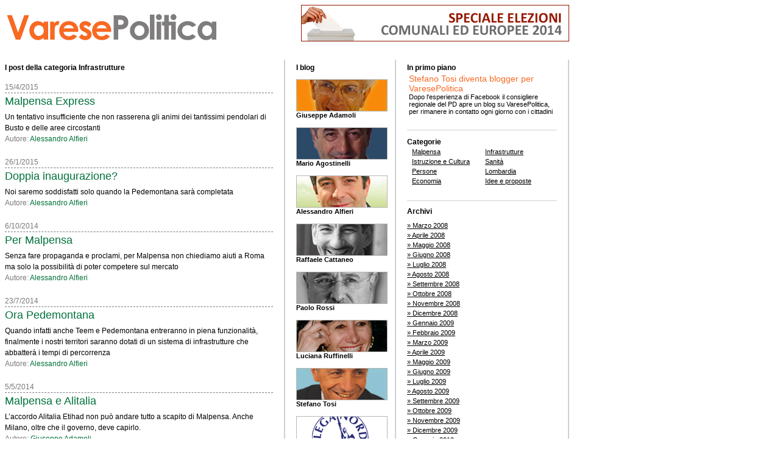

--- FILE ---
content_type: text/html
request_url: http://www.varesepolitica.it/index-cat=5.html
body_size: 49813
content:
<!DOCTYPE HTML PUBLIC "-//W3C//DTD HTML 4.01 Transitional//EN"
			"http://www.w3.org/TR/html4/loose.dtd">
<html lang="it">
<head>
<meta http-equiv="content-type" content="text/html; charset=iso-8859-1">
<title>VaresePolitica</title>
<style type="text/css" media="all">
	*,BODY {font-family:Arial,sans-serif;}
	H1 {font-size:16px;margin-top:4px;margin-bottom:0px;}
	DIV.navbar {font-size:12px;margin-top:3px;margin-bottom:9px;}
	A.navbar:link,A.navbar:visited{color:#000099;text-decoration:none;}
	A.navbar:hover {background-color:#000099;color:#ffffff;}
	TD {font-size:12px;}
	INPUT,TEXTAREA {font-size:12px;}
	INPUT,TEXTAREA {margin:0;padding:2px;border:1px #696969 solid;}
	A.tags:link,A.tags:visited{color:#000000;text-decoration:none;}
	A.tags:hover {text-decoration:underline;color:#00713B;}	
	A.liste:link,A.liste:visited {font-size:12px;text-decoration:none;color:#000099}
	A.liste:hover {text-decoration:underline;}
	A.link_cat:link,A.link_cat:visited {font-size:11px;text-decoration:underline;color:#000000}
	A.link_cat:hover {color:#00713B;}
	.grigio {font-size:11px;color:#797979}
	A.link_ultimi_small:link,A.link_ultimi_small:visited {font-size:11px;text-decoration:none;color:#416391;font-weight:bold;}
	A.link_ultimi_small:hover {text-decoration:underline;}	
	A.link_articolo_in_categoria:link,A.link_articolo_in_categoria:visited {font-size:14px;text-decoration:none;color:#416391;font-weight:bold;}
	A.link_articolo_in_categoria:hover {text-decoration:underline;}				
	A.link_ultimi_big:link,A.link_ultimi_big:visited {font-size:18px;text-decoration:none;color:#00713B}
	A.link_ultimi_big:hover {text-decoration:underline;}
	A.link_ultimi_extra:link,A.link_ultimi_extra:visited {font-size:12px;text-decoration:none;color:#00713B}
	A.link_ultimi_extra:hover {text-decoration:underline;}	
	
	A.link_main_blog:link,A.link_main_blog:visited {font-size:14px;text-decoration:none;color:#F86922;font-weight:normal;}
	A.link_main_blog:hover {text-decoration:underline;}	
	/* arancio: #F86922*/
</style>
<!-- Quantcast Choice. Consent Manager Tag v2.0 (for TCF 2.0) -->
<script type="text/javascript" async=true>
(function() {
  var host = window.location.hostname;
  var element = document.createElement('script');
  var firstScript = document.getElementsByTagName('script')[0];
  var url = 'https://quantcast.mgr.consensu.org'
    .concat('/choice/', 'czQ1ypDmZgwZn', '/', host, '/choice.js')
  var uspTries = 0;
  var uspTriesLimit = 3;
  element.async = true;
  element.type = 'text/javascript';
  element.src = url;

  firstScript.parentNode.insertBefore(element, firstScript);

  function makeStub() {
    var TCF_LOCATOR_NAME = '__tcfapiLocator';
    var queue = [];
    var win = window;
    var cmpFrame;

    function addFrame() {
      var doc = win.document;
      var otherCMP = !!(win.frames[TCF_LOCATOR_NAME]);

      if (!otherCMP) {
        if (doc.body) {
          var iframe = doc.createElement('iframe');

          iframe.style.cssText = 'display:none';
          iframe.name = TCF_LOCATOR_NAME;
          doc.body.appendChild(iframe);
        } else {
          setTimeout(addFrame, 5);
        }
      }
      return !otherCMP;
    }

    function tcfAPIHandler() {
      var gdprApplies;
      var args = arguments;

      if (!args.length) {
        return queue;
      } else if (args[0] === 'setGdprApplies') {
        if (
          args.length > 3 &&
          args[2] === 2 &&
          typeof args[3] === 'boolean'
        ) {
          gdprApplies = args[3];
          if (typeof args[2] === 'function') {
            args[2]('set', true);
          }
        }
      } else if (args[0] === 'ping') {
        var retr = {
          gdprApplies: gdprApplies,
          cmpLoaded: false,
          cmpStatus: 'stub'
        };

        if (typeof args[2] === 'function') {
          args[2](retr);
        }
      } else {
        queue.push(args);
      }
    }

    function postMessageEventHandler(event) {
      var msgIsString = typeof event.data === 'string';
      var json = {};

      try {
        if (msgIsString) {
          json = JSON.parse(event.data);
        } else {
          json = event.data;
        }
      } catch (ignore) {}

      var payload = json.__tcfapiCall;

      if (payload) {
        window.__tcfapi(
          payload.command,
          payload.version,
          function(retValue, success) {
            var returnMsg = {
              __tcfapiReturn: {
                returnValue: retValue,
                success: success,
                callId: payload.callId
              }
            };
            if (msgIsString) {
              returnMsg = JSON.stringify(returnMsg);
            }
            if (event && event.source && event.source.postMessage) {
              event.source.postMessage(returnMsg, '*');
            }
          },
          payload.parameter
        );
      }
    }

    while (win) {
      try {
        if (win.frames[TCF_LOCATOR_NAME]) {
          cmpFrame = win;
          break;
        }
      } catch (ignore) {}

      if (win === window.top) {
        break;
      }
      win = win.parent;
    }
    if (!cmpFrame) {
      addFrame();
      win.__tcfapi = tcfAPIHandler;
      win.addEventListener('message', postMessageEventHandler, false);
    }
  };

  makeStub();

  var uspStubFunction = function() {
    var arg = arguments;
    if (typeof window.__uspapi !== uspStubFunction) {
      setTimeout(function() {
        if (typeof window.__uspapi !== 'undefined') {
          window.__uspapi.apply(window.__uspapi, arg);
        }
      }, 500);
    }
  };

  var checkIfUspIsReady = function() {
    uspTries++;
    if (window.__uspapi === uspStubFunction && uspTries < uspTriesLimit) {
      console.warn('USP is not accessible');
    } else {
      clearInterval(uspInterval);
    }
  };

  if (typeof window.__uspapi === 'undefined') {
    window.__uspapi = uspStubFunction;
    var uspInterval = setInterval(checkIfUspIsReady, 6000);
  }
})();
</script>
<!-- End Quantcast Choice. Consent Manager Tag v2.0 (for TCF 2.0) -->
<!-- Begin style Quantcast Choice -->

<style>

#qc-cmp2-ui {

padding: 5px 15px;

}

#qc-cmp2-ui h2 {

font-size: 13px;

}

#qc-cmp2-ui p {

font-size: 11px;

}

#qc-cmp2-ui button {

font-size: 11px;

}

@media only screen and (max-width: 768px) {

#qc-cmp2-ui {

max-height: 300px;

position: absolute;

bottom: 80px;

}

#qc-cmp2-ui h2 {

font-size: 13px;

}

#qc-cmp2-ui p {

font-size: 10px;

}

#qc-cmp2-ui button {

font-size: 10px;

}

}

</style>

<!-- End style Quantcast Choice -->

<!-- END QUANTCAST CHOICE -->

<!-- Quantcast Tag -->

<script type="text/javascript">

var _qevents = _qevents || [];



(function() {

var elem = document.createElement('script');

elem.src = (document.location.protocol == "https:" ? "https://secure" : "http://edge") + ".quantserve.com/quant.js";

elem.async = true;

elem.type = "text/javascript";

var scpt = document.getElementsByTagName('script')[0];

scpt.parentNode.insertBefore(elem, scpt);

})();



_qevents.push({

qacct:"p-czQ1ypDmZgwZn"

});

</script>
</head>
<body>
<div style="margin-bottom:30px;">
<table border="0" cellspacing="0" cellpadding="0" width="926">
<tr>
	<td align="left" valign="bottom" width="358"><a href="index-.html"><img src="logo.gif" border="0" width="358" height="60"></a></td>
	<td align="right" valign="bottom" ><a href="http://elezioni2014.varesenews.it" target="_blank"><img src="__710elezioni_vn_440x60.gif" border="0"></a></td>
</tr>
</table>
</div>
<div style="margin-bottom:30px;">
<table border="0" cellspacing="0" cellpadding="0" width="926">
	<tr>
		<td align="left" valign="top" width="463" style="border-right:2px #d0d0d0 solid;">
			<div style="padding-top:6px;padding-bottom:2px;padding-right:18px;">
				<div style="font-size:12px; font-weight:bold;padding-bottom:18px;">I post della categoria <b>Infrastrutture</b></div>
				
				<div>
					<div style="color:#797979;padding-bottom:2px;border-bottom:1px #797979 dashed">15/4/2015</div>
					<div style="padding-top:3px;padding-bottom:3px;"><a class="link_ultimi_big" href="alfieri/index.php-post=4856.html">Malpensa Express</a></div>
					<div style="color:#000000;font-size:12px;line-height:18px;padding-top:3px;padding-bottom:2px;">Un tentativo insufficiente che non rasserena gli animi dei tantissimi pendolari di Busto e delle aree circostanti</div>
					<div style="color:#797979;padding-bottom:2px;">Autore: <a href="alfieri/index.html" class="link_ultimi_extra">Alessandro Alfieri</a></div>
				</div>			
			
				<div style="padding-top:22px;">
					<div style="color:#797979;padding-bottom:2px;border-bottom:1px #797979 dashed">26/1/2015</div>
					<div style="padding-top:3px;padding-bottom:3px;"><a class="link_ultimi_big" href="alfieri/index.php-post=4839.html">Doppia inaugurazione?</a></div>
					<div style="color:#000000;font-size:12px;line-height:18px;padding-top:3px;padding-bottom:2px;"> Noi saremo soddisfatti solo quando la Pedemontana sarà completata</div>
					<div style="color:#797979;padding-bottom:2px;">Autore: <a href="alfieri/index.html" class="link_ultimi_extra">Alessandro Alfieri</a></div>
				</div>			
			
				<div style="padding-top:22px;">
					<div style="color:#797979;padding-bottom:2px;border-bottom:1px #797979 dashed">6/10/2014</div>
					<div style="padding-top:3px;padding-bottom:3px;"><a class="link_ultimi_big" href="alfieri/index.php-post=4810.html">Per Malpensa</a></div>
					<div style="color:#000000;font-size:12px;line-height:18px;padding-top:3px;padding-bottom:2px;">Senza fare propaganda e proclami, per Malpensa non chiediamo aiuti a Roma ma solo la possibilità di poter competere sul mercato</div>
					<div style="color:#797979;padding-bottom:2px;">Autore: <a href="alfieri/index.html" class="link_ultimi_extra">Alessandro Alfieri</a></div>
				</div>			
			
				<div style="padding-top:22px;">
					<div style="color:#797979;padding-bottom:2px;border-bottom:1px #797979 dashed">23/7/2014</div>
					<div style="padding-top:3px;padding-bottom:3px;"><a class="link_ultimi_big" href="alfieri/index.php-post=4795.html">Ora Pedemontana</a></div>
					<div style="color:#000000;font-size:12px;line-height:18px;padding-top:3px;padding-bottom:2px;">Quando infatti anche Teem e Pedemontana entreranno in piena funzionalità, finalmente i nostri territori saranno dotati di un sistema di infrastrutture che abbatterà i tempi di percorrenza</div>
					<div style="color:#797979;padding-bottom:2px;">Autore: <a href="alfieri/index.html" class="link_ultimi_extra">Alessandro Alfieri</a></div>
				</div>			
			
				<div style="padding-top:22px;">
					<div style="color:#797979;padding-bottom:2px;border-bottom:1px #797979 dashed">5/5/2014</div>
					<div style="padding-top:3px;padding-bottom:3px;"><a class="link_ultimi_big" href="adamoli/index.php-post=4752.html">Malpensa e Alitalia</a></div>
					<div style="color:#000000;font-size:12px;line-height:18px;padding-top:3px;padding-bottom:2px;">L’accordo Alitalia Etihad non può andare tutto a scapito di Malpensa. Anche Milano, oltre che il governo, deve capirlo.
</div>
					<div style="color:#797979;padding-bottom:2px;">Autore: <a href="adamoli/index.html" class="link_ultimi_extra">Giuseppe Adamoli</a></div>
				</div>			
			
				<div style="padding-top:22px;">
					<div style="color:#797979;padding-bottom:2px;border-bottom:1px #797979 dashed">2/5/2014</div>
					<div style="padding-top:3px;padding-bottom:3px;"><a class="link_ultimi_big" href="adamoli/index.php-post=4750.html">Pisapia sconcertante</a></div>
					<div style="color:#000000;font-size:12px;line-height:18px;padding-top:3px;padding-bottom:2px;">L’affermazione di Pisapia sulla Pedemontana inutile e da bloccare è stravagante e fuori tempo. Fino ad oggi dov’era stato?</div>
					<div style="color:#797979;padding-bottom:2px;">Autore: <a href="adamoli/index.html" class="link_ultimi_extra">Giuseppe Adamoli</a></div>
				</div>			
			
				<div style="padding-top:22px;">
					<div style="color:#797979;padding-bottom:2px;border-bottom:1px #797979 dashed">9/4/2014</div>
					<div style="padding-top:3px;padding-bottom:3px;"><a class="link_ultimi_big" href="alfieri/index.php-post=4733.html">Bene il Governo</a></div>
					<div style="color:#000000;font-size:12px;line-height:18px;padding-top:3px;padding-bottom:2px;">La mia intervista al Giorno.</div>
					<div style="color:#797979;padding-bottom:2px;">Autore: <a href="alfieri/index.html" class="link_ultimi_extra">Alessandro Alfieri</a></div>
				</div>			
			
				<div style="padding-top:22px;">
					<div style="color:#797979;padding-bottom:2px;border-bottom:1px #797979 dashed">27/3/2014</div>
					<div style="padding-top:3px;padding-bottom:3px;"><a class="link_ultimi_big" href="alfieri/index.php-post=4722.html">Su Sea Handling</a></div>
					<div style="color:#000000;font-size:12px;line-height:18px;padding-top:3px;padding-bottom:2px;">In campo c'é il futuro di 2300 persone e delle loro famiglie che non può essere lasciato nell'incertezza</div>
					<div style="color:#797979;padding-bottom:2px;">Autore: <a href="alfieri/index.html" class="link_ultimi_extra">Alessandro Alfieri</a></div>
				</div>			
			
				<div style="padding-top:22px;">
					<div style="color:#797979;padding-bottom:2px;border-bottom:1px #797979 dashed">25/3/2014</div>
					<div style="padding-top:3px;padding-bottom:3px;"><a class="link_ultimi_big" href="alfieri/index.php-post=4718.html">Servono più controlli</a></div>
					<div style="color:#000000;font-size:12px;line-height:18px;padding-top:3px;padding-bottom:2px;">Oggi è fondamentale mettere in sicurezza Expo e lavorare tutti insieme per la riuscita piena dell’evento</div>
					<div style="color:#797979;padding-bottom:2px;">Autore: <a href="alfieri/index.html" class="link_ultimi_extra">Alessandro Alfieri</a></div>
				</div>			
			
				<div style="padding-top:22px;">
					<div style="color:#797979;padding-bottom:2px;border-bottom:1px #797979 dashed">25/3/2014</div>
					<div style="padding-top:3px;padding-bottom:3px;"><a class="link_ultimi_big" href="alfieri/index.php-post=4717.html">Non si faccia propaganda</a></div>
					<div style="color:#000000;font-size:12px;line-height:18px;padding-top:3px;padding-bottom:2px;">La mia intervista su Expo rilasciata a Repubblica: "Maroni sta usando l'evento come propaganda elettorale"</div>
					<div style="color:#797979;padding-bottom:2px;">Autore: <a href="alfieri/index.html" class="link_ultimi_extra">Alessandro Alfieri</a></div>
				</div>			
			
				<div style="padding-top:22px;">
					<div style="color:#797979;padding-bottom:2px;border-bottom:1px #797979 dashed">26/2/2014</div>
					<div style="padding-top:3px;padding-bottom:3px;"><a class="link_ultimi_big" href="alfieri/index.php-post=4698.html">Lega e Expo</a></div>
					<div style="color:#000000;font-size:12px;line-height:18px;padding-top:3px;padding-bottom:2px;">Non se ne può davvero più del comportamento schizofrenico della Lega. Impedire alle Camere, con un ostruzionismo irresponsabile insieme al M5S, di approvare un provvedimento che avrebbe stanziato ben 25 milioni di euro per l'Expo di Milano significa voler boicottare la manifestazione.</div>
					<div style="color:#797979;padding-bottom:2px;">Autore: <a href="alfieri/index.html" class="link_ultimi_extra">Alessandro Alfieri</a></div>
				</div>			
			
				<div style="padding-top:22px;">
					<div style="color:#797979;padding-bottom:2px;border-bottom:1px #797979 dashed">22/10/2013</div>
					<div style="padding-top:3px;padding-bottom:3px;"><a class="link_ultimi_big" href="alfieri/index.php-post=4586.html">Verità su Arcisate Stabio</a></div>
					<div style="color:#000000;font-size:12px;line-height:18px;padding-top:3px;padding-bottom:2px;">E’ bene parlare il linguaggio della verità con gli amministratori locali e i loro cittadini che vivono quotidianamente il disagio dei ritardi dei lavori</div>
					<div style="color:#797979;padding-bottom:2px;">Autore: <a href="alfieri/index.html" class="link_ultimi_extra">Alessandro Alfieri</a></div>
				</div>			
			
				<div style="padding-top:22px;">
					<div style="color:#797979;padding-bottom:2px;border-bottom:1px #797979 dashed">15/9/2013</div>
					<div style="padding-top:3px;padding-bottom:3px;"><a class="link_ultimi_big" href="adamoli/index.php-post=4552.html">No Tav. Anche puro terrore</a></div>
					<div style="color:#000000;font-size:12px;line-height:18px;padding-top:3px;padding-bottom:2px;">In Val di Susa si attendono ancora minacce, vandalismi e sabotaggi contro la Tav. Gli atti di terrore verso le imprese e i lavoratori vanno repressi  per evitare ogni pericolosa escalation. Indulgenza e tolleranza sono atteggiamenti irresponsabili.
</div>
					<div style="color:#797979;padding-bottom:2px;">Autore: <a href="adamoli/index.html" class="link_ultimi_extra">Giuseppe Adamoli</a></div>
				</div>			
			
				<div style="padding-top:22px;">
					<div style="color:#797979;padding-bottom:2px;border-bottom:1px #797979 dashed">13/9/2013</div>
					<div style="padding-top:3px;padding-bottom:3px;"><a class="link_ultimi_big" href="alfieri/index.php-post=4551.html">Arcisate-Stabio agonia senza fine</a></div>
					<div style="color:#000000;font-size:12px;line-height:18px;padding-top:3px;padding-bottom:2px;">E’ arrivata oggi (venerdì) la notizia che la ditta Salini ha proceduto a chiudere il cantiere dell’Arcisate Stabio</div>
					<div style="color:#797979;padding-bottom:2px;">Autore: <a href="alfieri/index.html" class="link_ultimi_extra">Alessandro Alfieri</a></div>
				</div>			
			
				<div style="padding-top:22px;">
					<div style="color:#797979;padding-bottom:2px;border-bottom:1px #797979 dashed">28/5/2013</div>
					<div style="padding-top:3px;padding-bottom:3px;"><a class="link_ultimi_big" href="alfieri/index.php-post=4439.html">Proroga PGT</a></div>
					<div style="color:#000000;font-size:12px;line-height:18px;padding-top:3px;padding-bottom:2px;">Ora si apre la vera partita di questa legislatura: la riforma della legge 12 con particolare attenzione al contenimento del consumo di suolo</div>
					<div style="color:#797979;padding-bottom:2px;">Autore: <a href="alfieri/index.html" class="link_ultimi_extra">Alessandro Alfieri</a></div>
				</div>			
			
				<div style="padding-top:22px;">
					<div style="color:#797979;padding-bottom:2px;border-bottom:1px #797979 dashed">15/5/2013</div>
					<div style="padding-top:3px;padding-bottom:3px;"><a class="link_ultimi_big" href="alfieri/index.php-post=4424.html">Gioco d'azzardo</a></div>
					<div style="color:#000000;font-size:12px;line-height:18px;padding-top:3px;padding-bottom:2px;"> Il servizio studi del Consiglio Regionale ha pubblicato una informativa sul gioco d'azzardo in Lombardia. Numeri e dati che purtroppo confermano ciò che da tempo sosteniamo</div>
					<div style="color:#797979;padding-bottom:2px;">Autore: <a href="alfieri/index.html" class="link_ultimi_extra">Alessandro Alfieri</a></div>
				</div>			
			
				<div style="padding-top:22px;">
					<div style="color:#797979;padding-bottom:2px;border-bottom:1px #797979 dashed">10/5/2013</div>
					<div style="padding-top:3px;padding-bottom:3px;"><a class="link_ultimi_big" href="alfieri/index.php-post=4419.html">Regione e SEA</a></div>
					<div style="color:#000000;font-size:12px;line-height:18px;padding-top:3px;padding-bottom:2px;">Regione Lombardia entri nella governance di SEA. Lanciamo la sfida a Maroni, il futuro di Linate e Malpensa non può essere deciso solo dal Comune di Milano. Ne parlo oggi in una intervista a "La Prealpina"</div>
					<div style="color:#797979;padding-bottom:2px;">Autore: <a href="alfieri/index.html" class="link_ultimi_extra">Alessandro Alfieri</a></div>
				</div>			
			
				<div style="padding-top:22px;">
					<div style="color:#797979;padding-bottom:2px;border-bottom:1px #797979 dashed">5/4/2013</div>
					<div style="padding-top:3px;padding-bottom:3px;"><a class="link_ultimi_big" href="alfieri/index.php-post=4365.html">Arcisate - Stabio</a></div>
					<div style="color:#000000;font-size:12px;line-height:18px;padding-top:3px;padding-bottom:2px;">Questa mattina mi sono recato al cantiere dell’ Arcisate - Stabio per verificare le condizioni dell’opera dopo il blocco dei lavori del lotto principale per la presenza di un ingente quantitativo di materiali inerti da smaltire.   Il blocco dei lavori  crea forti preoccupazioni per le possibili ricadute occupazionali. Inoltre si fa sempre più reale il rischio di veder allungare ulteriormente i tempi di realizzazione previsti per la ferrovia a scapito delle comunità locali Arcisate, Induno Olona e Cantello interessate dal cantiere. Faccio mia la richiesta dei sindaci affinché si tenga in tempi rapidi, per la prossima settimana, un incontro sul tema con l’assessore regionale Del Tenno.</div>
					<div style="color:#797979;padding-bottom:2px;">Autore: <a href="alfieri/index.html" class="link_ultimi_extra">Alessandro Alfieri</a></div>
				</div>			
			
				<div style="padding-top:22px;">
					<div style="color:#797979;padding-bottom:2px;border-bottom:1px #797979 dashed">22/2/2013</div>
					<div style="padding-top:3px;padding-bottom:3px;"><a class="link_ultimi_big" href="alfieri/index.php-post=4327.html">Grazie a tutti!</a></div>
					<div style="color:#000000;font-size:12px;line-height:18px;padding-top:3px;padding-bottom:2px;">Grazie a tutte e tutti: a chi abbiamo incontrato, a chi ha dialogato con noi, a chi ci ha ascoltato e anche a chi ci ha criticato. Grazie a tutta la squadra che ha permesso tutto questo.</div>
					<div style="color:#797979;padding-bottom:2px;">Autore: <a href="alfieri/index.html" class="link_ultimi_extra">Alessandro Alfieri</a></div>
				</div>			
			
				<div style="padding-top:22px;">
					<div style="color:#797979;padding-bottom:2px;border-bottom:1px #797979 dashed">22/2/2013</div>
					<div style="padding-top:3px;padding-bottom:3px;"><a class="link_ultimi_big" href="alfieri/index.php-post=4325.html">Meno tre</a></div>
					<div style="color:#000000;font-size:12px;line-height:18px;padding-top:3px;padding-bottom:2px;">Ieri sera abbiamo concluso il nostro viaggio nei 141 Comuni della provincia a Gemonio. Non una scelta a caso. E’ arrivato il momento di voltare definitivamente quella pagina iniziata proprio con le cene e le riunioni tra Bossi e Berlusconi.

Oggi insiene a Pisapia e Veltroni abbiamo ribadito che abbiamo davanti uno sprint fondamentale, da fare con tutte le nostre energie. Uno sprint da vincere per la Lombardia e per il Paese.
Domani invece chiuderemo ufficialmente la campagna elettorale a Varese, alle ore 17.00 presso "Il Tenente" in piazza Monte Grappa. Sarà anche l'occasione per presentare il videoracconto dal nostro viaggio. Il video è stato reallizato dal giovane autore/regista Pietro Di Bari, della Scuola Civica Milano Cinema e Televisione.
</div>
					<div style="color:#797979;padding-bottom:2px;">Autore: <a href="alfieri/index.html" class="link_ultimi_extra">Alessandro Alfieri</a></div>
				</div>			
			
				<div style="padding-top:22px;">
					<div style="color:#797979;padding-bottom:2px;border-bottom:1px #797979 dashed">20/2/2013</div>
					<div style="padding-top:3px;padding-bottom:3px;"><a class="link_ultimi_big" href="alfieri/index.php-post=4324.html">Meno quattro</a></div>
					<div style="color:#000000;font-size:12px;line-height:18px;padding-top:3px;padding-bottom:2px;">Ormai ci siamo, mancano quattro giorni alle elezioni politiche e regionali. Come sapete, la Lombardia sarà decisiva. Abbiamo nelle nostre mani la possibilità di cambiare la storia della nostra regione e di garantire un governo solido al Paese.</div>
					<div style="color:#797979;padding-bottom:2px;">Autore: <a href="alfieri/index.html" class="link_ultimi_extra">Alessandro Alfieri</a></div>
				</div>			
			
				<div style="padding-top:22px;">
					<div style="color:#797979;padding-bottom:2px;border-bottom:1px #797979 dashed">16/2/2013</div>
					<div style="padding-top:3px;padding-bottom:3px;"><a class="link_ultimi_big" href="alfieri/index.php-post=4321.html">Settima intensa settimana</a></div>
					<div style="color:#000000;font-size:12px;line-height:18px;padding-top:3px;padding-bottom:2px;">Settima intensa settimana. Tante tappe, tanti incontri, Matteo Renzi, Umberto Ambrosoli ma anche tanti gazebo, iniziative e una sola grande richiesta: cambiamo insieme la Lombardia, la nostra Regione.</div>
					<div style="color:#797979;padding-bottom:2px;">Autore: <a href="alfieri/index.html" class="link_ultimi_extra">Alessandro Alfieri</a></div>
				</div>			
			
				<div style="padding-top:22px;">
					<div style="color:#797979;padding-bottom:2px;border-bottom:1px #797979 dashed">11/2/2013</div>
					<div style="padding-top:3px;padding-bottom:3px;"><a class="link_ultimi_big" href="alfieri/index.php-post=4317.html">Sesta settimana</a></div>
					<div style="color:#000000;font-size:12px;line-height:18px;padding-top:3px;padding-bottom:2px;">Un week end ricco di incontri quello che ha chiuso la sesta settimana del nostro viaggio nei 141 Comuni della provincia di Varese.</div>
					<div style="color:#797979;padding-bottom:2px;">Autore: <a href="alfieri/index.html" class="link_ultimi_extra">Alessandro Alfieri</a></div>
				</div>			
			
				<div style="padding-top:22px;">
					<div style="color:#797979;padding-bottom:2px;border-bottom:1px #797979 dashed">8/2/2013</div>
					<div style="padding-top:3px;padding-bottom:3px;"><a class="link_ultimi_big" href="alfieri/index.php-post=4315.html">On the road</a></div>
					<div style="color:#000000;font-size:12px;line-height:18px;padding-top:3px;padding-bottom:2px;">Il video della prima parte di questo viaggio fra i 141 comuni della provincia di Varese</div>
					<div style="color:#797979;padding-bottom:2px;">Autore: <a href="alfieri/index.html" class="link_ultimi_extra">Alessandro Alfieri</a></div>
				</div>			
			
				<div style="padding-top:22px;">
					<div style="color:#797979;padding-bottom:2px;border-bottom:1px #797979 dashed">8/2/2013</div>
					<div style="padding-top:3px;padding-bottom:3px;"><a class="link_ultimi_big" href="alfieri/index.php-post=4314.html">21esima tappa</a></div>
					<div style="color:#000000;font-size:12px;line-height:18px;padding-top:3px;padding-bottom:2px;">La ventunesima tappa del nostro viaggio è partita da Cairate per poi spostarci sul lago maggiore: Castelveccana, Porto Valtravaglia, Brezzo di Bedero e Germignaga. Mercoledì 13 febbraio Matteo Renzi e Umberto Ambrosoli saranno a Varese alle ore 21.00 presso l’ex cinema Politeama. Passateparola!</div>
					<div style="color:#797979;padding-bottom:2px;">Autore: <a href="alfieri/index.html" class="link_ultimi_extra">Alessandro Alfieri</a></div>
				</div>			
			
				<div style="padding-top:22px;">
					<div style="color:#797979;padding-bottom:2px;border-bottom:1px #797979 dashed">5/2/2013</div>
					<div style="padding-top:3px;padding-bottom:3px;"><a class="link_ultimi_big" href="alfieri/index.php-post=4310.html">19esima tappa</a></div>
					<div style="color:#000000;font-size:12px;line-height:18px;padding-top:3px;padding-bottom:2px;">Oggi il tema principale della giornata è stato l'ambiente e la green econom</div>
					<div style="color:#797979;padding-bottom:2px;">Autore: <a href="alfieri/index.html" class="link_ultimi_extra">Alessandro Alfieri</a></div>
				</div>			
			
				<div style="padding-top:22px;">
					<div style="color:#797979;padding-bottom:2px;border-bottom:1px #797979 dashed">3/2/2013</div>
					<div style="padding-top:3px;padding-bottom:3px;"><a class="link_ultimi_big" href="alfieri/index.php-post=4304.html">Quinta settimana</a></div>
					<div style="color:#000000;font-size:12px;line-height:18px;padding-top:3px;padding-bottom:2px;">La quarta settimana di viaggio si è chiusa ieri a Varese (qui trovate il video integrale dell'evento). Prima però c'erano state nella giornata di giovedì e venerdì le tappe di Besozzo, Caravate, Varano Borghi, Lonate Ceppino, Busto Arsizio, Albizzate, Casciago, Bregano, Comerio e Biandronno.</div>
					<div style="color:#797979;padding-bottom:2px;">Autore: <a href="alfieri/index.html" class="link_ultimi_extra">Alessandro Alfieri</a></div>
				</div>			
			
				<div style="padding-top:22px;">
					<div style="color:#797979;padding-bottom:2px;border-bottom:1px #797979 dashed">2/2/2013</div>
					<div style="padding-top:3px;padding-bottom:3px;"><a class="link_ultimi_big" href="alfieri/index.php-post=4302.html">Apertura campagna elettorale: video</a></div>
					<div style="color:#000000;font-size:12px;line-height:18px;padding-top:3px;padding-bottom:2px;">Sabato 2 febbraio da Varese con Pippo Civati</div>
					<div style="color:#797979;padding-bottom:2px;">Autore: <a href="alfieri/index.html" class="link_ultimi_extra">Alessandro Alfieri</a></div>
				</div>			
			
				<div style="padding-top:22px;">
					<div style="color:#797979;padding-bottom:2px;border-bottom:1px #797979 dashed">30/1/2013</div>
					<div style="padding-top:3px;padding-bottom:3px;"><a class="link_ultimi_big" href="alfieri/index.php-post=4300.html">15ª tappa</a></div>
					<div style="color:#000000;font-size:12px;line-height:18px;padding-top:3px;padding-bottom:2px;">La tappa di oggi è stata molto movimentata. Fagnano, Vizzola, Marnate e Solbiate Olona</div>
					<div style="color:#797979;padding-bottom:2px;">Autore: <a href="alfieri/index.html" class="link_ultimi_extra">Alessandro Alfieri</a></div>
				</div>			
			
				<div style="padding-top:22px;">
					<div style="color:#797979;padding-bottom:2px;border-bottom:1px #797979 dashed">30/1/2013</div>
					<div style="padding-top:3px;padding-bottom:3px;"><a class="link_ultimi_big" href="alfieri/index.php-post=4297.html">14ª tappa</a></div>
					<div style="color:#000000;font-size:12px;line-height:18px;padding-top:3px;padding-bottom:2px;">La quattordicesima tappa del nostro viaggio è stata una delle più intense. Masciago, Rancio, Brinzio, Azzio, Orino, Cabiaglio, Laveno, Brenta, Cassano V.,Cugliate e Marchirolo</div>
					<div style="color:#797979;padding-bottom:2px;">Autore: <a href="alfieri/index.html" class="link_ultimi_extra">Alessandro Alfieri</a></div>
				</div>			
			
				<div style="padding-top:22px;">
					<div style="color:#797979;padding-bottom:2px;border-bottom:1px #797979 dashed">29/1/2013</div>
					<div style="padding-top:3px;padding-bottom:3px;"><a class="link_ultimi_big" href="alfieri/index.php-post=4295.html">Tredicesima tappa</a></div>
					<div style="color:#000000;font-size:12px;line-height:18px;padding-top:3px;padding-bottom:2px;">Tredicesima tappa del nostro viaggio: Gazzada Schianno e Morazzone.
A Gazzada abbiamo visitato la sede di Varesenews, che oggi è il primo quotidiano esclusivamente online in Italia. A Morazzone abbiamo invece incontrato il circolo PD di Gazzada Schianno e Morazzone. Si è discusso di sanità, lavoro, pedemontana ma soprattutto delle ennesime false promesse della Lega Nord.</div>
					<div style="color:#797979;padding-bottom:2px;">Autore: <a href="alfieri/index.html" class="link_ultimi_extra">Alessandro Alfieri</a></div>
				</div>			
			
				<div style="padding-top:22px;">
					<div style="color:#797979;padding-bottom:2px;border-bottom:1px #797979 dashed">28/1/2013</div>
					<div style="padding-top:3px;padding-bottom:3px;"><a class="link_ultimi_big" href="alfieri/index.php-post=4294.html">Sabato 2 febbraio, vi aspetto!</a></div>
					<div style="color:#000000;font-size:12px;line-height:18px;padding-top:3px;padding-bottom:2px;">SABATO 2 FEBBRAIO a Varese, alle ore 15.00 presso l'Istituto De Filippi in via Brambilla 15, si terrà il lancio della campagna elettorale come capolista del Partito Democratico per Umberto Ambrosoli Presidente.
Oltre al sottoscritto saranno presenti anche Pippo Civati e tanti amministratori locali del PD.
Sarà inoltre l'occasione per raccontare il viaggio che sto percorrendo nei 141 Comuni della nostra provincia.</div>
					<div style="color:#797979;padding-bottom:2px;">Autore: <a href="alfieri/index.html" class="link_ultimi_extra">Alessandro Alfieri</a></div>
				</div>			
			
				<div style="padding-top:22px;">
					<div style="color:#797979;padding-bottom:2px;border-bottom:1px #797979 dashed">27/1/2013</div>
					<div style="padding-top:3px;padding-bottom:3px;"><a class="link_ultimi_big" href="alfieri/index.php-post=4288.html">Undicesima tappa</a></div>
					<div style="color:#000000;font-size:12px;line-height:18px;padding-top:3px;padding-bottom:2px;">Il saronnese, la zona più a sud della nostra provincia, al confine con Milano. Cislago, Origgio, Caronno Pertusella, Gerenzano e Uboldo sono state le tappe di sabato 26 gennaio</div>
					<div style="color:#797979;padding-bottom:2px;">Autore: <a href="alfieri/index.html" class="link_ultimi_extra">Alessandro Alfieri</a></div>
				</div>			
			
				<div style="padding-top:22px;">
					<div style="color:#797979;padding-bottom:2px;border-bottom:1px #797979 dashed">26/1/2013</div>
					<div style="padding-top:3px;padding-bottom:3px;"><a class="link_ultimi_big" href="alfieri/index.php-post=4286.html">Decima tappa</a></div>
					<div style="color:#000000;font-size:12px;line-height:18px;padding-top:3px;padding-bottom:2px;">Decima tappa del nostro viaggio dedicata interamente a Busto Arsizio.</div>
					<div style="color:#797979;padding-bottom:2px;">Autore: <a href="alfieri/index.html" class="link_ultimi_extra">Alessandro Alfieri</a></div>
				</div>			
			
				<div style="padding-top:22px;">
					<div style="color:#797979;padding-bottom:2px;border-bottom:1px #797979 dashed">24/1/2013</div>
					<div style="padding-top:3px;padding-bottom:3px;"><a class="link_ultimi_big" href="alfieri/index.php-post=4284.html">Nona tappa</a></div>
					<div style="color:#000000;font-size:12px;line-height:18px;padding-top:3px;padding-bottom:2px;">Nona tappa del viaggio nei 141 Comuni della provincia. Oggi siamo stati a Golasecca, Arsago Seprio, Gorla Maggiore, Gorla Minore, Tradate e Cardano al Campo.</div>
					<div style="color:#797979;padding-bottom:2px;">Autore: <a href="alfieri/index.html" class="link_ultimi_extra">Alessandro Alfieri</a></div>
				</div>			
			
				<div style="padding-top:22px;">
					<div style="color:#797979;padding-bottom:2px;border-bottom:1px #797979 dashed">23/1/2013</div>
					<div style="padding-top:3px;padding-bottom:3px;"><a class="link_ultimi_big" href="alfieri/index.php-post=4282.html">Ottava tappa</a></div>
					<div style="color:#000000;font-size:12px;line-height:18px;padding-top:3px;padding-bottom:2px;">Il lago Maggiore protagonista della tappa di oggi, la numero otto</div>
					<div style="color:#797979;padding-bottom:2px;">Autore: <a href="alfieri/index.html" class="link_ultimi_extra">Alessandro Alfieri</a></div>
				</div>			
			
				<div style="padding-top:22px;">
					<div style="color:#797979;padding-bottom:2px;border-bottom:1px #797979 dashed">21/1/2013</div>
					<div style="padding-top:3px;padding-bottom:3px;"><a class="link_ultimi_big" href="alfieri/index.php-post=4277.html">Il mio impegno continua</a></div>
					<div style="color:#000000;font-size:12px;line-height:18px;padding-top:3px;padding-bottom:2px;">Il 24 e 25 febbraio si vota per eleggere il nuovo Consiglio regionale. Insieme al nostro candidato Presidente Umberto Ambrosoli, abbiamo l’opportunità storica di vincere e digovernare la Lombardia. Ho deciso di ricandidarmi. Sarò capolista del Partito Democratico. Voglio quindi condividere con voi quanto fatto in questi tre anni e, soprattutto, provare a trasmettervi il senso del mio impegno politico.</div>
					<div style="color:#797979;padding-bottom:2px;">Autore: <a href="alfieri/index.html" class="link_ultimi_extra">Alessandro Alfieri</a></div>
				</div>			
			
				<div style="padding-top:22px;">
					<div style="color:#797979;padding-bottom:2px;border-bottom:1px #797979 dashed">20/1/2013</div>
					<div style="padding-top:3px;padding-bottom:3px;"><a class="link_ultimi_big" href="alfieri/index.php-post=4274.html">Sesta tappa</a></div>
					<div style="color:#000000;font-size:12px;line-height:18px;padding-top:3px;padding-bottom:2px;">La sesta tappa del nostro viaggio si è svolta interamente nella ex Comunità Montana della Valceresio (oggi “Piambello”). Brusimpiano, Cuasso al Monte, Bisuschio e Induno Olona.</div>
					<div style="color:#797979;padding-bottom:2px;">Autore: <a href="alfieri/index.html" class="link_ultimi_extra">Alessandro Alfieri</a></div>
				</div>			
			
				<div style="padding-top:22px;">
					<div style="color:#797979;padding-bottom:2px;border-bottom:1px #797979 dashed">18/1/2013</div>
					<div style="padding-top:3px;padding-bottom:3px;"><a class="link_ultimi_big" href="alfieri/index.php-post=4272.html">Quinta tappa</a></div>
					<div style="color:#000000;font-size:12px;line-height:18px;padding-top:3px;padding-bottom:2px;">Il lago, le industrie, i gruppi di acquisto solidale e tanto altro nella quinta tappa di questo viaggio nella nostra provincia</div>
					<div style="color:#797979;padding-bottom:2px;">Autore: <a href="alfieri/index.html" class="link_ultimi_extra">Alessandro Alfieri</a></div>
				</div>			
			
				<div style="padding-top:22px;">
					<div style="color:#797979;padding-bottom:2px;border-bottom:1px #797979 dashed">17/1/2013</div>
					<div style="padding-top:3px;padding-bottom:3px;"><a class="link_ultimi_big" href="alfieri/index.php-post=4270.html">Quarta tappa</a></div>
					<div style="color:#000000;font-size:12px;line-height:18px;padding-top:3px;padding-bottom:2px;">Domani mattina si riparte, alla volta di Azzate, Daverio, Brunello, Lozza e Castronno</div>
					<div style="color:#797979;padding-bottom:2px;">Autore: <a href="alfieri/index.html" class="link_ultimi_extra">Alessandro Alfieri</a></div>
				</div>			
			
				<div style="padding-top:22px;">
					<div style="color:#797979;padding-bottom:2px;border-bottom:1px #797979 dashed">16/1/2013</div>
					<div style="padding-top:3px;padding-bottom:3px;"><a class="link_ultimi_big" href="alfieri/index.php-post=4267.html">Terza tappa</a></div>
					<div style="color:#000000;font-size:12px;line-height:18px;padding-top:3px;padding-bottom:2px;">Cadrezzate, Mercallo, Osmate e Ternate sono stati i paesi toccati nella terza tappa del giro dei 141 comuni della nostra provincia</div>
					<div style="color:#797979;padding-bottom:2px;">Autore: <a href="alfieri/index.html" class="link_ultimi_extra">Alessandro Alfieri</a></div>
				</div>			
			
				<div style="padding-top:22px;">
					<div style="color:#797979;padding-bottom:2px;border-bottom:1px #797979 dashed">13/1/2013</div>
					<div style="padding-top:3px;padding-bottom:3px;"><a class="link_ultimi_big" href="alfieri/index.php-post=4263.html">Prima tappa: video</a></div>
					<div style="color:#000000;font-size:12px;line-height:18px;padding-top:3px;padding-bottom:2px;">Il video della prima tappa del giro dei 141 comuni della nostra provincia: Dumenza, Curiglia, Agra, Veddasca, Pino Lago Maggiore, Tronzano Lago Maggiore e Maccagno</div>
					<div style="color:#797979;padding-bottom:2px;">Autore: <a href="alfieri/index.html" class="link_ultimi_extra">Alessandro Alfieri</a></div>
				</div>			
			
				<div style="padding-top:22px;">
					<div style="color:#797979;padding-bottom:2px;border-bottom:1px #797979 dashed">12/1/2013</div>
					<div style="padding-top:3px;padding-bottom:3px;"><a class="link_ultimi_big" href="alfieri/index.php-post=4262.html">Seconda tappa</a></div>
					<div style="color:#000000;font-size:12px;line-height:18px;padding-top:3px;padding-bottom:2px;">Oggi la seconda tappa del giro dei 141 comuni della nostra provincia ci ha visti a Porto Ceresio, Cantello, Viggiù, Saltrio, Clivio e Besano. </div>
					<div style="color:#797979;padding-bottom:2px;">Autore: <a href="alfieri/index.html" class="link_ultimi_extra">Alessandro Alfieri</a></div>
				</div>			
			
				<div style="padding-top:22px;">
					<div style="color:#797979;padding-bottom:2px;border-bottom:1px #797979 dashed">12/1/2013</div>
					<div style="padding-top:3px;padding-bottom:3px;"><a class="link_ultimi_big" href="tosi/index.php-post=4261.html">Umberto Ambrosoli, il lavoro e la legalità </a></div>
					<div style="color:#000000;font-size:12px;line-height:18px;padding-top:3px;padding-bottom:2px;">Questa sera, alle 21, al teatro Dal Verme di Milano, parte la campagna elettorale di Umberto Ambrosoli, candidato presidente per la regione Lombardia. Si tratta di un incontro importante per presentare i contenuti del programma elettorale e per stendere le basi del patto civico con gli elettori.</div>
					<div style="color:#797979;padding-bottom:2px;">Autore: <a href="tosi/index.html" class="link_ultimi_extra">Stefano Tosi</a></div>
				</div>			
			
				<div style="padding-top:22px;">
					<div style="color:#797979;padding-bottom:2px;border-bottom:1px #797979 dashed">10/1/2013</div>
					<div style="padding-top:3px;padding-bottom:3px;"><a class="link_ultimi_big" href="alfieri/index.php-post=4258.html">Si parte! </a></div>
					<div style="color:#000000;font-size:12px;line-height:18px;padding-top:3px;padding-bottom:2px;">In questa campagna elettorale, ho deciso di incontrarvi in tutti i 141 della nostra provincia. Si parte dal nord della provincia</div>
					<div style="color:#797979;padding-bottom:2px;">Autore: <a href="alfieri/index.html" class="link_ultimi_extra">Alessandro Alfieri</a></div>
				</div>			
			
				<div style="padding-top:22px;">
					<div style="color:#797979;padding-bottom:2px;border-bottom:1px #797979 dashed">14/12/2012</div>
					<div style="padding-top:3px;padding-bottom:3px;"><a class="link_ultimi_big" href="tosi/index.php-post=4233.html">Treni e ammortizzatori sociali </a></div>
					<div style="color:#000000;font-size:12px;line-height:18px;padding-top:3px;padding-bottom:2px;">La mobilità e le politiche del lavoro, insieme alla sanità, sono temi prioritari in Regione e nel confronto politico di questi giorni. </div>
					<div style="color:#797979;padding-bottom:2px;">Autore: <a href="tosi/index.html" class="link_ultimi_extra">Stefano Tosi</a></div>
				</div>			
			
				<div style="padding-top:22px;">
					<div style="color:#797979;padding-bottom:2px;border-bottom:1px #797979 dashed">13/12/2012</div>
					<div style="padding-top:3px;padding-bottom:3px;"><a class="link_ultimi_big" href="alfieri/index.php-post=4231.html">Trenord rimborsi i pendolari!</a></div>
					<div style="color:#000000;font-size:12px;line-height:18px;padding-top:3px;padding-bottom:2px;">Come Partito Democratico riteniamo doveroso che la Regione, di concerto con Trenord, conceda a tutti i pendolari l’abbonamento gratuito per il mese di gennaio, indipendentemente dalla verifica degli indici di affidabilità per l’ottenimento del bonus e quindi senza aspettare i tre mesi di tempo necessari per essere pubblicati. Si tratta di un vero e proprio rimborso per tutti i pendolari per le sgradite disavventure vissute fino ad oggi. Ci auguriamo che questa richiesta diventi effettiva da subito.</div>
					<div style="color:#797979;padding-bottom:2px;">Autore: <a href="alfieri/index.html" class="link_ultimi_extra">Alessandro Alfieri</a></div>
				</div>			
			
				<div style="padding-top:22px;">
					<div style="color:#797979;padding-bottom:2px;border-bottom:1px #797979 dashed">12/12/2012</div>
					<div style="padding-top:3px;padding-bottom:3px;"><a class="link_ultimi_big" href="tosi/index.php-post=4228.html">Trasporti drammatici</a></div>
					<div style="color:#000000;font-size:12px;line-height:18px;padding-top:3px;padding-bottom:2px;">Continua la situazione drammatica del trasporto ferroviario in Lombardia. Ritardi, cancellazioni, confusione alle stazioni. Siamo di fronte a un’emergenza che deve essere affrontata come tale, con misure eccezionali.
E invece, purtroppo, i pendolari rischiano ancora giorni di crisi del servizio ferroviario. Le previsioni meteorologiche, che danno nevicate nei prossimi giorni, non fanno altro che complicare ulteriormente la situazione. Occorrono decisioni forti, così da ripristinare un minimo di credibilità negli orari e nel traffico ferroviario. Il caos di questi giorni è veramente inconcepibile e ingiustificabile. </div>
					<div style="color:#797979;padding-bottom:2px;">Autore: <a href="tosi/index.html" class="link_ultimi_extra">Stefano Tosi</a></div>
				</div>			
			
				<div style="padding-top:22px;">
					<div style="color:#797979;padding-bottom:2px;border-bottom:1px #797979 dashed">10/12/2012</div>
					<div style="padding-top:3px;padding-bottom:3px;"><a class="link_ultimi_big" href="tosi/index.php-post=4226.html">Treni e primarie</a></div>
					<div style="color:#000000;font-size:12px;line-height:18px;padding-top:3px;padding-bottom:2px;">Questa mattina abbiamo avuto molti disagi sulle linee ferroviarie. Ritardi di 15 minuti alla partenza, diretti trasformati in "locali", affollamento delle carrozze. Arrivano i mesi più critici per il trasporto ferroviario e quindi è necessaria la massima attenzione, errori come quelli di oggi non sono accettabili.
Passano le primarie, si macinano i candidati, si propongono nuove elezioni a tambur battente, ma i treni spesso arrancano. Gridiamo: i treni come priorità nelle primarie!
</div>
					<div style="color:#797979;padding-bottom:2px;">Autore: <a href="tosi/index.html" class="link_ultimi_extra">Stefano Tosi</a></div>
				</div>			
			
				<div style="padding-top:22px;">
					<div style="color:#797979;padding-bottom:2px;border-bottom:1px #797979 dashed">22/11/2012</div>
					<div style="padding-top:3px;padding-bottom:3px;"><a class="link_ultimi_big" href="tosi/index.php-post=4199.html">Treni: ricominciamo?</a></div>
					<div style="color:#000000;font-size:12px;line-height:18px;padding-top:3px;padding-bottom:2px;">Questa mattina l’otto e trentasei da Varese a Porta Garibaldi è stato misteriosamente annullato. Che la partenza fosse troppo vicina a quella dell’8.31, il diretto superveloce Lombardia Express?
Questa sera ci risiamo: il 17.32 viaggia con circa 20 minuti di ritardo. Spero che la giornata di oggi non sia il segnale che dà il via al tormentato inverno dei servizi ferroviari. </div>
					<div style="color:#797979;padding-bottom:2px;">Autore: <a href="tosi/index.html" class="link_ultimi_extra">Stefano Tosi</a></div>
				</div>			
			
				<div style="padding-top:22px;">
					<div style="color:#797979;padding-bottom:2px;border-bottom:1px #797979 dashed">19/9/2012</div>
					<div style="padding-top:3px;padding-bottom:3px;"><a class="link_ultimi_big" href="tosi/index.php-post=4092.html">Caso o nuova abitudine?</a></div>
					<div style="color:#000000;font-size:12px;line-height:18px;padding-top:3px;padding-bottom:2px;">A pensar male si fa peccato, ma spesso ci si azzecca. 
Vi racconto cosa è accaduto questa mattina. Ho preso il treno delle 8.06 da Varese, per Porta Garibaldi. Un treno che prendo spesso perché arriva in stazione alle 9, in un orario comodo. Ma oggi pioveva e il maltempo, come succede sempre, ha aumentato il numero di passeggeri. Il treno ha accumulato un po’ di ritardo nelle diverse stazioni prima di Gallarate, ma poi sembrava aver recuperato. Questo fino a Milano-Certosa, dove il treno ha rallentato inspiegabilmente ed è stato superato dal “supertreno” delle 8.31. Morale? L’8.06 è entrato in Porta Garibaldi con 13 minuti di ritardo, mentre l’8.31 è arrivato in perfetto orario.  
E se ciò diventasse una regola? Spero di no. Corretto sperimentare il traffico commerciale delle 8.31, ma solo rispettando il traffico pendolare che si appoggia su un contratto di servizio che prevede affidabilità e puntualità. 
</div>
					<div style="color:#797979;padding-bottom:2px;">Autore: <a href="tosi/index.html" class="link_ultimi_extra">Stefano Tosi</a></div>
				</div>			
			
				<div style="padding-top:22px;">
					<div style="color:#797979;padding-bottom:2px;border-bottom:1px #797979 dashed">11/9/2012</div>
					<div style="padding-top:3px;padding-bottom:3px;"><a class="link_ultimi_big" href="tosi/index.php-post=4078.html">Le mie preoccupazioni sulla Pedemontana </a></div>
					<div style="color:#000000;font-size:12px;line-height:18px;padding-top:3px;padding-bottom:2px;">Sono molto preoccupato per le dimissioni di Bruno Soresina, amministratore delegato di Pedemontana: non vorrei che fossero fondate le voci che vedrebbero nella difficile situazione finanziaria il reale motivo della sua decisione.</div>
					<div style="color:#797979;padding-bottom:2px;">Autore: <a href="tosi/index.html" class="link_ultimi_extra">Stefano Tosi</a></div>
				</div>			
			
				<div style="padding-top:22px;">
					<div style="color:#797979;padding-bottom:2px;border-bottom:1px #797979 dashed">7/9/2012</div>
					<div style="padding-top:3px;padding-bottom:3px;"><a class="link_ultimi_big" href="alfieri/index.php-post=4074.html">La cava, Arpa e le scelte</a></div>
					<div style="color:#000000;font-size:12px;line-height:18px;padding-top:3px;padding-bottom:2px;">Arpa ha inviato al Consiglio Regionale i risultati delle verifiche tecniche effettuate a luglio sulla ex Cava Coppa di Cantello. A mio avviso si tratta di una conclusione autocautelativa. Il mio orientamento personale rimane invariato. Sono per lo stralcio. Per il principio di precauzione e per rispettare la chiara volontà espressa dalle comunità locali senza distitnzione di carattere politico.</div>
					<div style="color:#797979;padding-bottom:2px;">Autore: <a href="alfieri/index.html" class="link_ultimi_extra">Alessandro Alfieri</a></div>
				</div>			
			
				<div style="padding-top:22px;">
					<div style="color:#797979;padding-bottom:2px;border-bottom:1px #797979 dashed">27/8/2012</div>
					<div style="padding-top:3px;padding-bottom:3px;"><a class="link_ultimi_big" href="tosi/index.php-post=4052.html">Misure contro il tempo </a></div>
					<div style="color:#000000;font-size:12px;line-height:18px;padding-top:3px;padding-bottom:2px;">Servizi pubblici, produttività, equità sociale, spending review, dismissioni del patrimonio, giovani. Le misure per la crescita studiate dal Governo si raggruppano sotto una serie di capitoli, temi su cui bisogna intervenire in modo molto deciso e puntuale. Il tempo a disposizione è molto poco. Crescita e occupazione sono prioritarie insieme all’equilibrio di bilancio pubblico. La sfida è quella di riuscire a crescere senza aumentare il debito. </div>
					<div style="color:#797979;padding-bottom:2px;">Autore: <a href="tosi/index.html" class="link_ultimi_extra">Stefano Tosi</a></div>
				</div>			
			
				<div style="padding-top:22px;">
					<div style="color:#797979;padding-bottom:2px;border-bottom:1px #797979 dashed">1/8/2012</div>
					<div style="padding-top:3px;padding-bottom:3px;"><a class="link_ultimi_big" href="tosi/index.php-post=4020.html">Evitati i tagli</a></div>
					<div style="color:#000000;font-size:12px;line-height:18px;padding-top:3px;padding-bottom:2px;">Oggi una bella notizia: il Governo ha accettato le modifiche portate in Parlamento. Nella sostanza: si è evitato il taglio e le conseguenti manovre straordinarie, come l'aumento delle tariffe e la riduzione delle corse.</div>
					<div style="color:#797979;padding-bottom:2px;">Autore: <a href="tosi/index.html" class="link_ultimi_extra">Stefano Tosi</a></div>
				</div>			
			
				<div style="padding-top:22px;">
					<div style="color:#797979;padding-bottom:2px;border-bottom:1px #797979 dashed">26/7/2012</div>
					<div style="padding-top:3px;padding-bottom:3px;"><a class="link_ultimi_big" href="tosi/index.php-post=4009.html">Evitati, forse, i tagli ai pendolari </a></div>
					<div style="color:#000000;font-size:12px;line-height:18px;padding-top:3px;padding-bottom:2px;">In queste ore, in Senato, il maxi emendamento alla spending review sta modificando la ripartizione delle risorse. Tutto lascia pensare che le ferrovie verranno escluse dai tagli. Questo per evitare pesanti ricadute sulla viabilità, sull’inquinamento e nelle tasche dei cittadini.
Bisognerà aspettare le prossime ore per vedere se sarà approvata la modifica. Ma se così fosse, sarebbe un risultato importante della nostra iniziativa. </div>
					<div style="color:#797979;padding-bottom:2px;">Autore: <a href="tosi/index.html" class="link_ultimi_extra">Stefano Tosi</a></div>
				</div>			
			
				<div style="padding-top:22px;">
					<div style="color:#797979;padding-bottom:2px;border-bottom:1px #797979 dashed">17/7/2012</div>
					<div style="padding-top:3px;padding-bottom:3px;"><a class="link_ultimi_big" href="tosi/index.php-post=3985.html">Expo 2015 e sub-commissario</a></div>
					<div style="color:#000000;font-size:12px;line-height:18px;padding-top:3px;padding-bottom:2px;">Oggi in Consiglio Regionale abbiamo discusso di Expo 2015, dell'avanzamento dei lavori infrastrutturali, delle attività sul tema dell'evento "nutrire il pianeta, energia per la vita".
I litigi avvenuti negli scorsi anni fra la giunta di Milano e la Regione (Moratti e Formigoni ambedue di centrodestra) sulle aree che ospitano la rassegna pesano ancora per i ritardi che hanno fatto accumulare. </div>
					<div style="color:#797979;padding-bottom:2px;">Autore: <a href="tosi/index.html" class="link_ultimi_extra">Stefano Tosi</a></div>
				</div>			
			
				<div style="padding-top:22px;">
					<div style="color:#797979;padding-bottom:2px;border-bottom:1px #797979 dashed">12/7/2012</div>
					<div style="padding-top:3px;padding-bottom:3px;"><a class="link_ultimi_big" href="tosi/index.php-post=3977.html">Servizio ferroviario e tagli</a></div>
					<div style="color:#000000;font-size:12px;line-height:18px;padding-top:3px;padding-bottom:2px;">E’ in corso il confronto con il Governo sui tagli previsti sui finanziamenti per il servizio ferroviario regionale. Il taglio nazionale ammonta a circa 700 milioni di euro e avrebbe ripercussioni sulla Lombardia per circa 120 milioni di euro, con pesanti ricadute sul sistema ferroviario regionale. </div>
					<div style="color:#797979;padding-bottom:2px;">Autore: <a href="tosi/index.html" class="link_ultimi_extra">Stefano Tosi</a></div>
				</div>			
			
				<div style="padding-top:22px;">
					<div style="color:#797979;padding-bottom:2px;border-bottom:1px #797979 dashed">9/7/2012</div>
					<div style="padding-top:3px;padding-bottom:3px;"><a class="link_ultimi_big" href="tosi/index.php-post=3973.html">Dai tagli al debito</a></div>
					<div style="color:#000000;font-size:12px;line-height:18px;padding-top:3px;padding-bottom:2px;">In Consiglio Regionale stiamo discutendo il rendiconto 2011 e il bilancio di assestamento 2012.
La proposta di spending review incide già sul bilancio 2012, in particolare sulla sanità e sui trasporti che sono le due principali voci di bilancio della Regione. </div>
					<div style="color:#797979;padding-bottom:2px;">Autore: <a href="tosi/index.html" class="link_ultimi_extra">Stefano Tosi</a></div>
				</div>			
			
				<div style="padding-top:22px;">
					<div style="color:#797979;padding-bottom:2px;border-bottom:1px #797979 dashed">6/7/2012</div>
					<div style="padding-top:3px;padding-bottom:3px;"><a class="link_ultimi_big" href="tosi/index.php-post=3966.html">Da stazione a “nodo”: Saronno cresce </a></div>
					<div style="color:#000000;font-size:12px;line-height:18px;padding-top:3px;padding-bottom:2px;">Saronno è una stazione che vuole crescere e diventare un vero e proprio nodo di interscambio ferroviario. Noi dobbiamo sostenere questo sviluppo perché - con la creazione del nuovo bacino di trasporto pubblico locale che comprende Varese, Como, Lecco e Sondrio - la stazione di Saronno riveste un ruolo strategico per i collegamenti verso Malpensa, Como, Milano, Varese, Novara e Seregno.</div>
					<div style="color:#797979;padding-bottom:2px;">Autore: <a href="tosi/index.html" class="link_ultimi_extra">Stefano Tosi</a></div>
				</div>			
			
				<div style="padding-top:22px;">
					<div style="color:#797979;padding-bottom:2px;border-bottom:1px #797979 dashed">5/7/2012</div>
					<div style="padding-top:3px;padding-bottom:3px;"><a class="link_ultimi_big" href="tosi/index.php-post=3964.html">Let's go to Saronno</a></div>
					<div style="color:#000000;font-size:12px;line-height:18px;padding-top:3px;padding-bottom:2px;">Domani il tour delle stazioni mi porterà a Saronno, importante punto di interscambio ferroviario. L'appuntamento è per le sette e trenta del mattino, davanti alla stazione. Farò tesoro di tutti i vostri suggerimenti e li porterò in Regione per migliorare il trasporto pubblico. </div>
					<div style="color:#797979;padding-bottom:2px;">Autore: <a href="tosi/index.html" class="link_ultimi_extra">Stefano Tosi</a></div>
				</div>			
			
				<div style="padding-top:22px;">
					<div style="color:#797979;padding-bottom:2px;border-bottom:1px #797979 dashed">22/6/2012</div>
					<div style="padding-top:3px;padding-bottom:3px;"><a class="link_ultimi_big" href="tosi/index.php-post=3946.html">Gallarate: risultati e sfide aperte  </a></div>
					<div style="color:#000000;font-size:12px;line-height:18px;padding-top:3px;padding-bottom:2px;">Positivo l’esito del sopralluogo di oggi alla stazione di Gallarate. La giunta di centrosinistra ha infatti dato una boccata di ossigeno al problema dei parcheggi.
Purtroppo, però, la stazione di Gallarate appare ancora trascurata. Le barriere architettoniche non sono mai state abbattute, gli spazi commerciali sono in parte vuoti, i sottopassi si allagano sistematicamente in caso di pioggia, le tettoie arrugginite, i ricoveri e le banchine ancora in ristrutturazione, le rastrelliere per le biciclette insufficienti. </div>
					<div style="color:#797979;padding-bottom:2px;">Autore: <a href="tosi/index.html" class="link_ultimi_extra">Stefano Tosi</a></div>
				</div>			
			
				<div style="padding-top:22px;">
					<div style="color:#797979;padding-bottom:2px;border-bottom:1px #797979 dashed">21/6/2012</div>
					<div style="padding-top:3px;padding-bottom:3px;"><a class="link_ultimi_big" href="tosi/index.php-post=3944.html">La tappa di Gallarate</a></div>
					<div style="color:#000000;font-size:12px;line-height:18px;padding-top:3px;padding-bottom:2px;">Domani il tour delle stazioni farà tappa a Gallarate, stazione che costituisce un nodo strategico per i collegamenti regionali e internazionali. Si tratta di un punto di approdo di interesse provinciale, intorno al quale deve essere ridisegnato il sistema dei trasporti pubblici locali (autobus urbani e suburbani).
L’appuntamento è per le 7.15. </div>
					<div style="color:#797979;padding-bottom:2px;">Autore: <a href="tosi/index.html" class="link_ultimi_extra">Stefano Tosi</a></div>
				</div>			
			
				<div style="padding-top:22px;">
					<div style="color:#797979;padding-bottom:2px;border-bottom:1px #797979 dashed">12/6/2012</div>
					<div style="padding-top:3px;padding-bottom:3px;"><a class="link_ultimi_big" href="alfieri/index.php-post=3928.html">Emergenza frana</a></div>
					<div style="color:#000000;font-size:12px;line-height:18px;padding-top:3px;padding-bottom:2px;">Oggi, durante i lavori d’aula del Consiglio regionale, l’assessore alla protezione civile della Regione Lombardia Romano La Russa ha risposto ad un’interrogazione presentata dal sottoscritto, insieme al collega Stefano Tosi, in merito alla frana che ha colpito il comune di Somma Lombardo lo scorso due maggio. E’ evidente la responsabilità dell’amministrazione di Somma Lombardo in questa vicenda ma è altrettanto evidente che la Regione Lombardia non può defilarsi. Deve assumersi il coordinamento degli interventi nell’area interessata. </div>
					<div style="color:#797979;padding-bottom:2px;">Autore: <a href="alfieri/index.html" class="link_ultimi_extra">Alessandro Alfieri</a></div>
				</div>			
			
				<div style="padding-top:22px;">
					<div style="color:#797979;padding-bottom:2px;border-bottom:1px #797979 dashed">1/6/2012</div>
					<div style="padding-top:3px;padding-bottom:3px;"><a class="link_ultimi_big" href="tosi/index.php-post=3905.html">Report di Somma Lombardo</a></div>
					<div style="color:#000000;font-size:12px;line-height:18px;padding-top:3px;padding-bottom:2px;">Il sopralluogo alla stazione di Somma Lombardo ha portato alla luce tre ordini di problemi. Il primo riguarda lo stato del materiale rotabile che su quella linea è piuttosto vetusto. Diversi utenti ci hanno fatto pervenire osservazioni riguardo alle condizioni di viaggio. Poi c’è la manutenzione, che è scarsa. Il sottopasso è sporco, con i vetri rotti e i muri coperti di scritte. La sala d’attesa versa in stato di degrado, con tag e scarabocchi sulle pareti. Veniamo poi alla nota dolente dei servizi igienici, che sono chiusi da due, forse tre anni. </div>
					<div style="color:#797979;padding-bottom:2px;">Autore: <a href="tosi/index.html" class="link_ultimi_extra">Stefano Tosi</a></div>
				</div>			
			
				<div style="padding-top:22px;">
					<div style="color:#797979;padding-bottom:2px;border-bottom:1px #797979 dashed">31/5/2012</div>
					<div style="padding-top:3px;padding-bottom:3px;"><a class="link_ultimi_big" href="tosi/index.php-post=3900.html">La stazione di Somma Lombardo</a></div>
					<div style="color:#000000;font-size:12px;line-height:18px;padding-top:3px;padding-bottom:2px;">Continua il tour delle stazioni. L’iniziativa che porta noi consiglieri regionali del Pd a visitare ognuna delle 415 stazioni ferroviarie della Lombardia per fare il punto sui disagi a cui sono costretti i pendolari e sulle situazioni in cui si può intervenire. Domani sarà la volta della stazione di Somma Lombardo. L’appuntamento è alle sette del mattino, un orario di punta per i pendolari. L’obiettivo quello di controllare lo stato del materiale rotabile, lo stato dell’edificio in cui si trova la stazione, i servizi, gli arredi, i tabelloni, etc. Valuteremo anche le coincidenze con gli altri mezzi di trasporto locale, i parcheggi di interscambio e le opportunità aperte dalla nuova legge regionale (quella che consente di riqualificare gli spazi della stazione aprendoli ad associazioni e a iniziative di cittadinanza attiva).
Ovviamente il contributo dei pendolari è fondamentale. Tutte le segnalazioni verranno discusse in Regione. Vi aspetto. </div>
					<div style="color:#797979;padding-bottom:2px;">Autore: <a href="tosi/index.html" class="link_ultimi_extra">Stefano Tosi</a></div>
				</div>			
			
				<div style="padding-top:22px;">
					<div style="color:#797979;padding-bottom:2px;border-bottom:1px #797979 dashed">31/5/2012</div>
					<div style="padding-top:3px;padding-bottom:3px;"><a class="link_ultimi_big" href="agostinelli/index.php-post=3897.html">Terremoti e depositi di gas</a></div>
					<div style="color:#000000;font-size:12px;line-height:18px;padding-top:3px;padding-bottom:2px;">Dopo il terremoto imprevisto vanno bloccati i progetti governativi di stoccaggio del gas nel sottosuolo della Pianura padana. </div>
					<div style="color:#797979;padding-bottom:2px;">Autore: <a href="agostinelli/index.html" class="link_ultimi_extra">Mario Agostinelli</a></div>
				</div>			
			
				<div style="padding-top:22px;">
					<div style="color:#797979;padding-bottom:2px;border-bottom:1px #797979 dashed">29/5/2012</div>
					<div style="padding-top:3px;padding-bottom:3px;"><a class="link_ultimi_big" href="agostinelli/index.php-post=3891.html">Elettricità e clima</a></div>
					<div style="color:#000000;font-size:12px;line-height:18px;padding-top:3px;padding-bottom:2px;">Fra tre settimane comincia RIO+20, l'incontro mondiale sul clima. Forse l'Italia dovrebbe cominciare a pensare ad un sistema elettrico "carbon free", efficiente e rinnovabile. Il governo tecnico proprio non ci pensa e intanto pagherà le multe per il non rispetto del protocollo di Kyoto.</div>
					<div style="color:#797979;padding-bottom:2px;">Autore: <a href="agostinelli/index.html" class="link_ultimi_extra">Mario Agostinelli</a></div>
				</div>			
			
				<div style="padding-top:22px;">
					<div style="color:#797979;padding-bottom:2px;border-bottom:1px #797979 dashed">23/5/2012</div>
					<div style="padding-top:3px;padding-bottom:3px;"><a class="link_ultimi_big" href="tosi/index.php-post=3884.html">Report Busto Nord</a></div>
					<div style="color:#000000;font-size:12px;line-height:18px;padding-top:3px;padding-bottom:2px;">Il sopralluogo odierno nella stazione di Busto Nord ha portato alla luce tre criticità. La prima riguarda i parcheggi di superficie che versano nel degrado e non si capisce come mai. C’è un grande spazio lasciato chiuso, nel quale non sono in corso opere di ristrutturazione. Un fatto strano, tanto più considerando che si verifica all’esterno di una stazione nuova, con i muri puliti.
Mancano posti anche per lasciare le biciclette, che vengono legate un po’ ovunque, dando un’impressione di disordine.
Il secondo problema riguarda l’illuminazione esterna, che è quasi inesistente. Le persone con cui ho parlato mi hanno detto di essere preoccupate per la sicurezza.
L’ultima nota dolente ve la racconto con un’immagine. Mentre stavo raggiungendo la stazione di Busto Nord, ho incrociato un pullman. Per un attimo ho visto solo una nuvola di gas di scarico nero che mi ha sommerso. Una “scenetta” che rende bene l’idea di come sia fondamentale intervenire sul trasporto pubblico locale sostituendo automezzi vetusti e inquinanti, integrando anche i collegamenti oggi troppo poco usati e coordinati.</div>
					<div style="color:#797979;padding-bottom:2px;">Autore: <a href="tosi/index.html" class="link_ultimi_extra">Stefano Tosi</a></div>
				</div>			
			
				<div style="padding-top:22px;">
					<div style="color:#797979;padding-bottom:2px;border-bottom:1px #797979 dashed">22/5/2012</div>
					<div style="padding-top:3px;padding-bottom:3px;"><a class="link_ultimi_big" href="tosi/index.php-post=3880.html">Busto Nord</a></div>
					<div style="color:#000000;font-size:12px;line-height:18px;padding-top:3px;padding-bottom:2px;">Domani il tour delle stazioni farà tappa a Busto Nord per ascoltare le testimonianze dei pendolari e valutare lo stato dei treni e dei servizi. Lo scopo è raccogliere idee per migliorare la stazione, le sale d’attesa e i parcheggi. L'appuntamento è alle 7.30.</div>
					<div style="color:#797979;padding-bottom:2px;">Autore: <a href="tosi/index.html" class="link_ultimi_extra">Stefano Tosi</a></div>
				</div>			
			
				<div style="padding-top:22px;">
					<div style="color:#797979;padding-bottom:2px;border-bottom:1px #797979 dashed">21/5/2012</div>
					<div style="padding-top:3px;padding-bottom:3px;"><a class="link_ultimi_big" href="agostinelli/index.php-post=3874.html">Terremoti</a></div>
					<div style="color:#000000;font-size:12px;line-height:18px;padding-top:3px;padding-bottom:2px;">Un terremoto grave ogni cinque anni: così la statistica dei sismologi italiani. Perchè non dedicare alla messa in sicurezza del territorio e del patrimonio umano e artistico l'impegno di governo?</div>
					<div style="color:#797979;padding-bottom:2px;">Autore: <a href="agostinelli/index.html" class="link_ultimi_extra">Mario Agostinelli</a></div>
				</div>			
			
				<div style="padding-top:22px;">
					<div style="color:#797979;padding-bottom:2px;border-bottom:1px #797979 dashed">3/5/2012</div>
					<div style="padding-top:3px;padding-bottom:3px;"><a class="link_ultimi_big" href="tosi/index.php-post=3825.html">La stazione di Luino </a></div>
					<div style="color:#000000;font-size:12px;line-height:18px;padding-top:3px;padding-bottom:2px;">Domani mattina il tour delle stazioni mi poterà a Luino, in una stazione con una grande storia e che ancora oggi costituisce un collegamento internazionale con il Canton Ticino. Una sorta di porta dalla quale transitano uomini e merci. L'incontro con i pendolari sarà alle 6.45.</div>
					<div style="color:#797979;padding-bottom:2px;">Autore: <a href="tosi/index.html" class="link_ultimi_extra">Stefano Tosi</a></div>
				</div>			
			
				<div style="padding-top:22px;">
					<div style="color:#797979;padding-bottom:2px;border-bottom:1px #797979 dashed">24/4/2012</div>
					<div style="padding-top:3px;padding-bottom:3px;"><a class="link_ultimi_big" href="agostinelli/index.php-post=3798.html">Troppi incentivi alle rinnovabili?</a></div>
					<div style="color:#000000;font-size:12px;line-height:18px;padding-top:3px;padding-bottom:2px;">Ci vogliono far credere che spendiamo troppo per incentivare le rinnovabili! In realtà più del 50% degli incentivi in bolletta sono ancora per nucleare e fossili vari. Che, ovviamente, non fanno bene alla salute e nemmeno aiutano lo spread!</div>
					<div style="color:#797979;padding-bottom:2px;">Autore: <a href="agostinelli/index.html" class="link_ultimi_extra">Mario Agostinelli</a></div>
				</div>			
			
				<div style="padding-top:22px;">
					<div style="color:#797979;padding-bottom:2px;border-bottom:1px #797979 dashed">20/4/2012</div>
					<div style="padding-top:3px;padding-bottom:3px;"><a class="link_ultimi_big" href="tosi/index.php-post=3791.html">Besnate, il prototipo</a></div>
					<div style="color:#000000;font-size:12px;line-height:18px;padding-top:3px;padding-bottom:2px;">Questa mattina il nostro “tour” ha toccato Besnate, stazione che è stata recentemente oggetto di un intervento di riqualificazione. Lo stabile è stato ritinteggiato, rendendo molto più presentabili e accoglienti la sala d’aspetto e i bagni. Benissimo, ma quanto è stato fatto non deve essere un punto di arrivo. Anche perché serve ancora un piccolo sforzo e quella di Besnate diventerebbe la prima stazione della Lombardia ristrutturata da cima a fondo. </div>
					<div style="color:#797979;padding-bottom:2px;">Autore: <a href="tosi/index.html" class="link_ultimi_extra">Stefano Tosi</a></div>
				</div>			
			
				<div style="padding-top:22px;">
					<div style="color:#797979;padding-bottom:2px;border-bottom:1px #797979 dashed">20/4/2012</div>
					<div style="padding-top:3px;padding-bottom:3px;"><a class="link_ultimi_big" href="agostinelli/index.php-post=3784.html">I comuni delle bioenergie</a></div>
					<div style="color:#000000;font-size:12px;line-height:18px;padding-top:3px;padding-bottom:2px;">Concludiamo la rassegna dei comuni italiani che hanno adottato impianti a fonti rinnovabili. Oggi Vediamo l'incremento di bioenergie</div>
					<div style="color:#797979;padding-bottom:2px;">Autore: <a href="agostinelli/index.html" class="link_ultimi_extra">Mario Agostinelli</a></div>
				</div>			
			
				<div style="padding-top:22px;">
					<div style="color:#797979;padding-bottom:2px;border-bottom:1px #797979 dashed">19/4/2012</div>
					<div style="padding-top:3px;padding-bottom:3px;"><a class="link_ultimi_big" href="agostinelli/index.php-post=3782.html">I Comuni del mini idroelettrico</a></div>
					<div style="color:#000000;font-size:12px;line-height:18px;padding-top:3px;padding-bottom:2px;">Questa volta viene quantificata la quota in crescita di miniidroelettrico riservata ai comuni dell'arco Alpino e dell'Appennino.</div>
					<div style="color:#797979;padding-bottom:2px;">Autore: <a href="agostinelli/index.html" class="link_ultimi_extra">Mario Agostinelli</a></div>
				</div>			
			
				<div style="padding-top:22px;">
					<div style="color:#797979;padding-bottom:2px;border-bottom:1px #797979 dashed">18/4/2012</div>
					<div style="padding-top:3px;padding-bottom:3px;"><a class="link_ultimi_big" href="agostinelli/index.php-post=3777.html">I Comuni dell'eolico</a></div>
					<div style="color:#000000;font-size:12px;line-height:18px;padding-top:3px;padding-bottom:2px;">Oggi viene presentata l'estensione degli impianti eolici nei comuni italiani</div>
					<div style="color:#797979;padding-bottom:2px;">Autore: <a href="agostinelli/index.html" class="link_ultimi_extra">Mario Agostinelli</a></div>
				</div>			
			
				<div style="padding-top:22px;">
					<div style="color:#797979;padding-bottom:2px;border-bottom:1px #797979 dashed">16/4/2012</div>
					<div style="padding-top:3px;padding-bottom:3px;"><a class="link_ultimi_big" href="agostinelli/index.php-post=3773.html">I comuni del solare fotovoltaico</a></div>
					<div style="color:#000000;font-size:12px;line-height:18px;padding-top:3px;padding-bottom:2px;">Da oggi pubblichiamo le mappe della diffusione delle energie rinnovabili nei comuni italiani. Cominciamo dal fotovoltaico.</div>
					<div style="color:#797979;padding-bottom:2px;">Autore: <a href="agostinelli/index.html" class="link_ultimi_extra">Mario Agostinelli</a></div>
				</div>			
			
				<div style="padding-top:22px;">
					<div style="color:#797979;padding-bottom:2px;border-bottom:1px #797979 dashed">11/4/2012</div>
					<div style="padding-top:3px;padding-bottom:3px;"><a class="link_ultimi_big" href="tosi/index.php-post=3758.html"> Riprende il tour delle stazioni </a></div>
					<div style="color:#000000;font-size:12px;line-height:18px;padding-top:3px;padding-bottom:2px;">A un anno e mezzo di distanza dall’ultimo tour delle stazioni, riprende il censimento promosso dal PD lombardo per documentare la condizione delle 415 stazioni ferroviarie della nostra regione. Prima tappa Ferno-Lonate Pozzolo: sarò lì domani mattina, alle 7.30, per incontrare i pendolari. </div>
					<div style="color:#797979;padding-bottom:2px;">Autore: <a href="tosi/index.html" class="link_ultimi_extra">Stefano Tosi</a></div>
				</div>			
			
				<div style="padding-top:22px;">
					<div style="color:#797979;padding-bottom:2px;border-bottom:1px #797979 dashed">11/4/2012</div>
					<div style="padding-top:3px;padding-bottom:3px;"><a class="link_ultimi_big" href="agostinelli/index.php-post=3757.html">Malpensa: 2 milioni di passeggeri in meno</a></div>
					<div style="color:#000000;font-size:12px;line-height:18px;padding-top:3px;padding-bottom:2px;">Malpensa crolla per traffico passeggeri: due milioni in meno. la politica varesina e il centrodestra nazionale non hanno autocritiche da farsi?</div>
					<div style="color:#797979;padding-bottom:2px;">Autore: <a href="agostinelli/index.html" class="link_ultimi_extra">Mario Agostinelli</a></div>
				</div>			
			
				<div style="padding-top:22px;">
					<div style="color:#797979;padding-bottom:2px;border-bottom:1px #797979 dashed">28/3/2012</div>
					<div style="padding-top:3px;padding-bottom:3px;"><a class="link_ultimi_big" href="alfieri/index.php-post=3721.html">Cantello stop alla cava</a></div>
					<div style="color:#000000;font-size:12px;line-height:18px;padding-top:3px;padding-bottom:2px;">La VI Commissione Ambiente del Consiglio regionale ha votato oggi, mercoledì 28 marzo 2012, lo stralcio della cava di Cantello dal Piano cave provinciale di Varese. Una decisione resa possibile dal Pd non solo perché da sempre contrario alla realizzazione dell’intervento, ma anche perché, per l’ennesima volta, ha garantito il numero legale. Si è infatti spaccata la maggioranza: i rappresentanti del Pdl hanno abbandonato l’Aula lasciando i tre della Lega ad approvare il provvedimento assieme a Pd e Idv.</div>
					<div style="color:#797979;padding-bottom:2px;">Autore: <a href="alfieri/index.html" class="link_ultimi_extra">Alessandro Alfieri</a></div>
				</div>			
			
				<div style="padding-top:22px;">
					<div style="color:#797979;padding-bottom:2px;border-bottom:1px #797979 dashed">27/3/2012</div>
					<div style="padding-top:3px;padding-bottom:3px;"><a class="link_ultimi_big" href="tosi/index.php-post=3719.html">Trasporto più moderno </a></div>
					<div style="color:#000000;font-size:12px;line-height:18px;padding-top:3px;padding-bottom:2px;">Oggi abbiamo approvato all’unanimità la legge sul trasporto pubblico. Questa legge sostituisce la precedente del 1998 e interviene in maniera rivoluzionaria sui bacini di programmazione del trasporto pubblico.</div>
					<div style="color:#797979;padding-bottom:2px;">Autore: <a href="tosi/index.html" class="link_ultimi_extra">Stefano Tosi</a></div>
				</div>			
			
				<div style="padding-top:22px;">
					<div style="color:#797979;padding-bottom:2px;border-bottom:1px #797979 dashed">9/3/2012</div>
					<div style="padding-top:3px;padding-bottom:3px;"><a class="link_ultimi_big" href="agostinelli/index.php-post=3674.html">Acqua: raggiunto il millennium goal</a></div>
					<div style="color:#000000;font-size:12px;line-height:18px;padding-top:3px;padding-bottom:2px;">Per l'accesso e  la diffusione dell'acqua potabile sarà raggiunto entro il 2015 il "millennium goal". Un'ottima notizia!</div>
					<div style="color:#797979;padding-bottom:2px;">Autore: <a href="agostinelli/index.html" class="link_ultimi_extra">Mario Agostinelli</a></div>
				</div>			
			
				<div style="padding-top:22px;">
					<div style="color:#797979;padding-bottom:2px;border-bottom:1px #797979 dashed">8/3/2012</div>
					<div style="padding-top:3px;padding-bottom:3px;"><a class="link_ultimi_big" href="agostinelli/index.php-post=3673.html">La forza del vento</a></div>
					<div style="color:#000000;font-size:12px;line-height:18px;padding-top:3px;padding-bottom:2px;">La potenza delle pale eoliche nel mondo ha superato quella dei reattori nucleari! Un cambiamento storico nella produzione di energia elettrica.</div>
					<div style="color:#797979;padding-bottom:2px;">Autore: <a href="agostinelli/index.html" class="link_ultimi_extra">Mario Agostinelli</a></div>
				</div>			
			
				<div style="padding-top:22px;">
					<div style="color:#797979;padding-bottom:2px;border-bottom:1px #797979 dashed">8/3/2012</div>
					<div style="padding-top:3px;padding-bottom:3px;"><a class="link_ultimi_big" href="tosi/index.php-post=3671.html">Tav e legalità</a></div>
					<div style="color:#000000;font-size:12px;line-height:18px;padding-top:3px;padding-bottom:2px;">Bisogna distinguere tra infrastrutture e appalti.
Le infrastrutture devono rientrare nella programmazione nazionale e internazionale. Trafori, tunnel, autostrade e la stessa Tav nascono per soddisfare il bisogno di circolazione di uomini e merci.
Altra cosa sono gli appalti collegati alle infrastrutture. Questi devono procedere nel massimo della trasparenza e della verifica, devono essere costituiti in modo che non vi siano infiltrazioni o logiche di subappalto poco chiare. </div>
					<div style="color:#797979;padding-bottom:2px;">Autore: <a href="tosi/index.html" class="link_ultimi_extra">Stefano Tosi</a></div>
				</div>			
			
				<div style="padding-top:22px;">
					<div style="color:#797979;padding-bottom:2px;border-bottom:1px #797979 dashed">4/3/2012</div>
					<div style="padding-top:3px;padding-bottom:3px;"><a class="link_ultimi_big" href="tosi/index.php-post=3659.html">Ferrovie dimenticate e ciclo-mobilità </a></div>
					<div style="color:#000000;font-size:12px;line-height:18px;padding-top:3px;padding-bottom:2px;">In vista dell’Expo 2015 potrebbe essere ultimato il collegamento tra Varese e Milano (zona Navigli) completando la pista ciclopedonale lungo il Ticino e il fiume Olona.</div>
					<div style="color:#797979;padding-bottom:2px;">Autore: <a href="tosi/index.html" class="link_ultimi_extra">Stefano Tosi</a></div>
				</div>			
			
				<div style="padding-top:22px;">
					<div style="color:#797979;padding-bottom:2px;border-bottom:1px #797979 dashed">2/3/2012</div>
					<div style="padding-top:3px;padding-bottom:3px;"><a class="link_ultimi_big" href="tosi/index.php-post=3653.html">No al puzzle </a></div>
					<div style="color:#000000;font-size:12px;line-height:18px;padding-top:3px;padding-bottom:2px;">Secondo noi la proposta di articolare i trasporti seguendo i confini tradizionali delle province non risolve alcun problema. E’ la creazione di macro aree che permetterebbe di programmare meglio ogni operazione (siano gare d’appalto o interventi di altro tipo), articolandole sulle richieste di mobilità del territorio. Rafforzando il servizio nei punti dove c’è maggior richiesta. </div>
					<div style="color:#797979;padding-bottom:2px;">Autore: <a href="tosi/index.html" class="link_ultimi_extra">Stefano Tosi</a></div>
				</div>			
			
				<div style="padding-top:22px;">
					<div style="color:#797979;padding-bottom:2px;border-bottom:1px #797979 dashed">2/3/2012</div>
					<div style="padding-top:3px;padding-bottom:3px;"><a class="link_ultimi_big" href="agostinelli/index.php-post=3652.html">TAV E NO TAV</a></div>
					<div style="color:#000000;font-size:12px;line-height:18px;padding-top:3px;padding-bottom:2px;">Studi delle Ferrovie ammettono che con l'ammodernamento terminato nel 2010, le previsioni di traffico merci dal tunnel del Frejus sarebbero ampiamente soddisfatte. Non soddisfatto rimarrebbe il business attorno alla grande opera che sconvolgerebbe valle e valligiani</div>
					<div style="color:#797979;padding-bottom:2px;">Autore: <a href="agostinelli/index.html" class="link_ultimi_extra">Mario Agostinelli</a></div>
				</div>			
			
				<div style="padding-top:22px;">
					<div style="color:#797979;padding-bottom:2px;border-bottom:1px #797979 dashed">28/2/2012</div>
					<div style="padding-top:3px;padding-bottom:3px;"><a class="link_ultimi_big" href="agostinelli/index.php-post=3644.html">L'europa passa al sole</a></div>
					<div style="color:#000000;font-size:12px;line-height:18px;padding-top:3px;padding-bottom:2px;">Negli ultimi 15 anni l'Europa passa alle fonti rinnovabili con una velocità imprevista. Si continua a parlare di petrolio e gas, ma nel 2011 il fotovoltaico ha superato il gas per potenza installata ed ha battuto l'atomo 47 a1!</div>
					<div style="color:#797979;padding-bottom:2px;">Autore: <a href="agostinelli/index.html" class="link_ultimi_extra">Mario Agostinelli</a></div>
				</div>			
			
				<div style="padding-top:22px;">
					<div style="color:#797979;padding-bottom:2px;border-bottom:1px #797979 dashed">24/2/2012</div>
					<div style="padding-top:3px;padding-bottom:3px;"><a class="link_ultimi_big" href="tosi/index.php-post=3634.html">Maschere da pendolare </a></div>
					<div style="color:#000000;font-size:12px;line-height:18px;padding-top:3px;padding-bottom:2px;">Ho saputo che domani alla sfilata del Carnevale Bosino di Varese parteciperà anche un carro allegorico sul tema del trasporto pubblico. </div>
					<div style="color:#797979;padding-bottom:2px;">Autore: <a href="tosi/index.html" class="link_ultimi_extra">Stefano Tosi</a></div>
				</div>			
			
				<div style="padding-top:22px;">
					<div style="color:#797979;padding-bottom:2px;border-bottom:1px #797979 dashed">21/2/2012</div>
					<div style="padding-top:3px;padding-bottom:3px;"><a class="link_ultimi_big" href="agostinelli/index.php-post=3618.html">Il mondo che Internet taglia fuori</a></div>
					<div style="color:#000000;font-size:12px;line-height:18px;padding-top:3px;padding-bottom:2px;">La "globalità di Internet è limitata ad una parte del globo. Il resto è escluso e taglaito fuori: una grande questione di democrazia.</div>
					<div style="color:#797979;padding-bottom:2px;">Autore: <a href="agostinelli/index.html" class="link_ultimi_extra">Mario Agostinelli</a></div>
				</div>			
			
				<div style="padding-top:22px;">
					<div style="color:#797979;padding-bottom:2px;border-bottom:1px #797979 dashed">18/2/2012</div>
					<div style="padding-top:3px;padding-bottom:3px;"><a class="link_ultimi_big" href="tosi/index.php-post=3614.html">Niente bonus "invernale"</a></div>
					<div style="color:#000000;font-size:12px;line-height:18px;padding-top:3px;padding-bottom:2px;">Alla fine di gennaio, a fronte dei tanti ritardi, con gli altri colleghi del PD avevo proposto a Cattaneo di prevedere un "bonus invernale" per i viaggiatori. Questo per ricompensare i pendolari dei viaggi passati senza riscaldamento, del tempo trascorso sulla banchina al freddo in attesa del treno in ritardo, delle ore perse al lavoro per colpa del “temibile” ghiaccio sui binari.
Ma Cattaneo ha detto che non riconosce disagi particolari e che, di conseguenza, non ci sarà un bonus eccezionale. </div>
					<div style="color:#797979;padding-bottom:2px;">Autore: <a href="tosi/index.html" class="link_ultimi_extra">Stefano Tosi</a></div>
				</div>			
			
				<div style="padding-top:22px;">
					<div style="color:#797979;padding-bottom:2px;border-bottom:1px #797979 dashed">12/2/2012</div>
					<div style="padding-top:3px;padding-bottom:3px;"><a class="link_ultimi_big" href="agostinelli/index.php-post=3597.html">La culla degli uragani</a></div>
					<div style="color:#000000;font-size:12px;line-height:18px;padding-top:3px;padding-bottom:2px;">Nel golfo dei Caraibi i disastri accertati provocati dagli uragani e dalla marea nera costano il doppio della spesa sociale per i 25 milioni di popolazione interessata. </div>
					<div style="color:#797979;padding-bottom:2px;">Autore: <a href="agostinelli/index.html" class="link_ultimi_extra">Mario Agostinelli</a></div>
				</div>			
			
				<div style="padding-top:22px;">
					<div style="color:#797979;padding-bottom:2px;border-bottom:1px #797979 dashed">10/2/2012</div>
					<div style="padding-top:3px;padding-bottom:3px;"><a class="link_ultimi_big" href="agostinelli/index.php-post=3591.html">Italia consumatrice di suolo</a></div>
					<div style="color:#000000;font-size:12px;line-height:18px;padding-top:3px;padding-bottom:2px;">Al contrario della Germania, l'Italia primeggia per espansione del consumo di suolo in particolare per strade, grandi opere, infrastrutture. Si riduce invece la quota di verde fruibile.Perfino su Expo 2015, dedicato alla coltivazione e al cibo, prevarrà alla fine la speculazione.</div>
					<div style="color:#797979;padding-bottom:2px;">Autore: <a href="agostinelli/index.html" class="link_ultimi_extra">Mario Agostinelli</a></div>
				</div>			
			
				<div style="padding-top:22px;">
					<div style="color:#797979;padding-bottom:2px;border-bottom:1px #797979 dashed">9/2/2012</div>
					<div style="padding-top:3px;padding-bottom:3px;"><a class="link_ultimi_big" href="agostinelli/index.php-post=3590.html">Germania: suolo a consumo zero</a></div>
					<div style="color:#000000;font-size:12px;line-height:18px;padding-top:3px;padding-bottom:2px;">La Germania si avvia per il 2030 a consumo zero di suolo, amplificando la destinazione ad aree verdi e a edilizia sociale e riducendo la quota di infrastrutture e grandi opere. Tutto l'opposto dell'Italia, come vedremo domani.</div>
					<div style="color:#797979;padding-bottom:2px;">Autore: <a href="agostinelli/index.html" class="link_ultimi_extra">Mario Agostinelli</a></div>
				</div>			
			
				<div style="padding-top:22px;">
					<div style="color:#797979;padding-bottom:2px;border-bottom:1px #797979 dashed">8/2/2012</div>
					<div style="padding-top:3px;padding-bottom:3px;"><a class="link_ultimi_big" href="tosi/index.php-post=3588.html">Due ore in autostrada</a></div>
					<div style="color:#000000;font-size:12px;line-height:18px;padding-top:3px;padding-bottom:2px;">Questa mattina ho preso la decisione di andare a Milano in auto e non con il treno come faccio abitualmente. Non l’avessi mai fatto. Sono partito intorno alle 10. Nello stesso momento, sull’A8, nel tratto compreso tra l’allacciamento con la A9 e Lainate, un camion si è ribaltato, urtando la barriera spartitraffico centrale.
Agli automobilisti, però, sono state date indicazioni vaghe e frammentarie. Per esempio i pannelli informativi localizzavano l’incidente a Legnano e non a Lainate. Cosa ancor più grave: non veniva suggerito alcun itinerario alternativo. Si tratta di un grave disservizio. Con gli strumenti a disposizione dobbiamo fare in modo che non si verifichi più.
E' necessario costruire un sistema di informazione sul traffico che integri le segnalazioni visive, radio e telematiche.
La Regione, i concessionari, i gestori autostradali con Autostrade per l’Italia devono porsi l'obbiettivo di fornire un'efficace comunicazione agli utenti.
</div>
					<div style="color:#797979;padding-bottom:2px;">Autore: <a href="tosi/index.html" class="link_ultimi_extra">Stefano Tosi</a></div>
				</div>			
			
				<div style="padding-top:22px;">
					<div style="color:#797979;padding-bottom:2px;border-bottom:1px #797979 dashed">7/2/2012</div>
					<div style="padding-top:3px;padding-bottom:3px;"><a class="link_ultimi_big" href="agostinelli/index.php-post=3583.html">Convenienza dell'elettricità dal sole</a></div>
					<div style="color:#000000;font-size:12px;line-height:18px;padding-top:3px;padding-bottom:2px;">Fra pochi anni il fotovoltaico produrrà energia elettrica agli stessi costi delle attuali fonti fossili. Uno studio dell'università di Padova conforta i sostenitori delle rinnovabili</div>
					<div style="color:#797979;padding-bottom:2px;">Autore: <a href="agostinelli/index.html" class="link_ultimi_extra">Mario Agostinelli</a></div>
				</div>			
			
				<div style="padding-top:22px;">
					<div style="color:#797979;padding-bottom:2px;border-bottom:1px #797979 dashed">31/1/2012</div>
					<div style="padding-top:3px;padding-bottom:3px;"><a class="link_ultimi_big" href="agostinelli/index.php-post=3562.html">A Varese cresce l'inquinamento da PM10</a></div>
					<div style="color:#000000;font-size:12px;line-height:18px;padding-top:3px;padding-bottom:2px;">L'inquinamento da polveri sottili e da traffico in particolare affligge da sempre la Lombardia. Milano sta correndo ai ripari, ma a Varese la situazione va peggiorando. Perchè l'Amministrazione non fa nulla?</div>
					<div style="color:#797979;padding-bottom:2px;">Autore: <a href="agostinelli/index.html" class="link_ultimi_extra">Mario Agostinelli</a></div>
				</div>			
			
				<div style="padding-top:22px;">
					<div style="color:#797979;padding-bottom:2px;border-bottom:1px #797979 dashed">26/1/2012</div>
					<div style="padding-top:3px;padding-bottom:3px;"><a class="link_ultimi_big" href="agostinelli/index.php-post=3546.html">La Val di Susa e gli arresti NO TAV</a></div>
					<div style="color:#000000;font-size:12px;line-height:18px;padding-top:3px;padding-bottom:2px;">Ancora una volta la questione della Val Susa viene trattata sul piano dell'ordine pubblico, mettendo in sordina una discussione sull'inutilità della grande opera in tempo di crisi. I dati di traffico reali smentiscono le previsioni dei costruttori e quanto sia inopportuno oggi un investimento di 17 miliardi di euro </div>
					<div style="color:#797979;padding-bottom:2px;">Autore: <a href="agostinelli/index.html" class="link_ultimi_extra">Mario Agostinelli</a></div>
				</div>			
			
				<div style="padding-top:22px;">
					<div style="color:#797979;padding-bottom:2px;border-bottom:1px #797979 dashed">25/1/2012</div>
					<div style="padding-top:3px;padding-bottom:3px;"><a class="link_ultimi_big" href="agostinelli/index.php-post=3543.html">Sotto il tiro dei TIR</a></div>
					<div style="color:#000000;font-size:12px;line-height:18px;padding-top:3px;padding-bottom:2px;">Inefficienza in crescita per gli autotrasporti su gomma, che spostano l'80% delle merci nel Paese e hanno costi di carburante inquinante sempre più cari.</div>
					<div style="color:#797979;padding-bottom:2px;">Autore: <a href="agostinelli/index.html" class="link_ultimi_extra">Mario Agostinelli</a></div>
				</div>			
			
				<div style="padding-top:22px;">
					<div style="color:#797979;padding-bottom:2px;border-bottom:1px #797979 dashed">22/1/2012</div>
					<div style="padding-top:3px;padding-bottom:3px;"><a class="link_ultimi_big" href="tosi/index.php-post=3536.html">Ponte sullo stretto addio</a></div>
					<div style="color:#000000;font-size:12px;line-height:18px;padding-top:3px;padding-bottom:2px;">Il decreto liberalizzazioni prevede l’addio al progetto del ponte sullo stretto di Messina. 
La somma già messa a bilancio - pari a un miliardo e seicento euro - è stata dunque riprogrammata per la realizzazione di opere medio-piccole immediatamente cantierabili. Tali fondi verranno devoluti all’ammodernamento delle scuole, alla difesa del suolo, alla manutenzione delle ferrovie e delle infrastrutture italiane. 
Si abbandona finalmente un progetto che avrebbe assorbito gran parte delle nostre risorse finanziarie come un pozzo senza fondo. 
Nella decisione di non procedere alla costruzione del ponte si legge un cambiamento importante di rotta del nostro Paese. Basta sprechi. L’intenzione ora è quella di devolvere risorse immediatamente spendibili a opere che possono migliorare davvero la qualità dell’ambiente e della vita. Dando un sostengo allo sviluppo economico nel breve periodo. 
</div>
					<div style="color:#797979;padding-bottom:2px;">Autore: <a href="tosi/index.html" class="link_ultimi_extra">Stefano Tosi</a></div>
				</div>			
			
				<div style="padding-top:22px;">
					<div style="color:#797979;padding-bottom:2px;border-bottom:1px #797979 dashed">17/1/2012</div>
					<div style="padding-top:3px;padding-bottom:3px;"><a class="link_ultimi_big" href="tosi/index.php-post=3525.html">Ghiaccio e treni </a></div>
					<div style="color:#000000;font-size:12px;line-height:18px;padding-top:3px;padding-bottom:2px;">E’ inverno. Le temperature vanno sotto zero. Fino a qui tutto regolare. Ma perché quando i binari ghiacciano i treni non riescono più a circolare regolarmente?</div>
					<div style="color:#797979;padding-bottom:2px;">Autore: <a href="tosi/index.html" class="link_ultimi_extra">Stefano Tosi</a></div>
				</div>			
			
				<div style="padding-top:22px;">
					<div style="color:#797979;padding-bottom:2px;border-bottom:1px #797979 dashed">23/12/2011</div>
					<div style="padding-top:3px;padding-bottom:3px;"><a class="link_ultimi_big" href="alfieri/index.php-post=3488.html">Malpensa: Pdl parolaio</a></div>
					<div style="color:#000000;font-size:12px;line-height:18px;padding-top:3px;padding-bottom:2px;">Durante la discussione sul bilancio di previsione per l’esercizio finanziario 2012 la maggioranza ha bocciato l'emendamento, che ho presentato insieme al collega Stefano Tosi, con cui si chiedeva formalmente la previsione nel bilancio di 350 milioni di euro per il Piano d’Area di Malpensa.</div>
					<div style="color:#797979;padding-bottom:2px;">Autore: <a href="alfieri/index.html" class="link_ultimi_extra">Alessandro Alfieri</a></div>
				</div>			
			
				<div style="padding-top:22px;">
					<div style="color:#797979;padding-bottom:2px;border-bottom:1px #797979 dashed">27/10/2011</div>
					<div style="padding-top:3px;padding-bottom:3px;"><a class="link_ultimi_big" href="agostinelli/index.php-post=3345.html">Una Manifestazione e cinque bugie sul carbone</a></div>
					<div style="color:#000000;font-size:12px;line-height:18px;padding-top:3px;padding-bottom:2px;">Sabato 29 Ottobre manifestazione nazionale a Porto Tolle contro una centrale a carbone sul delta del Po. 5 bugie sul carbone e contro le rinnovabili</div>
					<div style="color:#797979;padding-bottom:2px;">Autore: <a href="agostinelli/index.html" class="link_ultimi_extra">Mario Agostinelli</a></div>
				</div>			
			
				<div style="padding-top:22px;">
					<div style="color:#797979;padding-bottom:2px;border-bottom:1px #797979 dashed">26/10/2011</div>
					<div style="padding-top:3px;padding-bottom:3px;"><a class="link_ultimi_big" href="agostinelli/index.php-post=3341.html">Morales, la Bolivia  e i "NO TAV"</a></div>
					<div style="color:#000000;font-size:12px;line-height:18px;padding-top:3px;padding-bottom:2px;">Evo Morales annuncia, a seguito della protesta indios, la cancellazione dell'arteria che avrebbe dovuto attraversare la foresta amazzonica. In Val di Susa continua il muro contro muro...</div>
					<div style="color:#797979;padding-bottom:2px;">Autore: <a href="agostinelli/index.html" class="link_ultimi_extra">Mario Agostinelli</a></div>
				</div>			
			
				<div style="padding-top:22px;">
					<div style="color:#797979;padding-bottom:2px;border-bottom:1px #797979 dashed">26/10/2011</div>
					<div style="padding-top:3px;padding-bottom:3px;"><a class="link_ultimi_big" href="alfieri/index.php-post=3344.html">Arcisate - Stabio</a></div>
					<div style="color:#000000;font-size:12px;line-height:18px;padding-top:3px;padding-bottom:2px;">La ripresa dei lavori della linea ferroviaria, annunciata dall'assesore regionale Cattaneo, rappresenta una buona notizia per la Lombardia.
L’Arcisate Stabio è un’infrastruttura indispensabile per tutti i cittadini che potranno usufruire di un servizio ferroviario moderno. Adesso che c’è la certezza della continuazione dei lavori ci auguriamo che tutto proceda regolarmente e che si risolvano i problemi ancora aperti, assieme alle amministrazioni locali.</div>
					<div style="color:#797979;padding-bottom:2px;">Autore: <a href="alfieri/index.html" class="link_ultimi_extra">Alessandro Alfieri</a></div>
				</div>			
			
				<div style="padding-top:22px;">
					<div style="color:#797979;padding-bottom:2px;border-bottom:1px #797979 dashed">15/10/2011</div>
					<div style="padding-top:3px;padding-bottom:3px;"><a class="link_ultimi_big" href="tosi/index.php-post=3313.html">Impedire il blocco dei lavori</a></div>
					<div style="color:#000000;font-size:12px;line-height:18px;padding-top:3px;padding-bottom:2px;">Sono preoccupato per le notizie circolate in queste ore che riguardano il cantiere dell’Arcisate-Stabio. Dobbiamo a tutti costi impedire che si arrivi a fermarlo. </div>
					<div style="color:#797979;padding-bottom:2px;">Autore: <a href="tosi/index.html" class="link_ultimi_extra">Stefano Tosi</a></div>
				</div>			
			
				<div style="padding-top:22px;">
					<div style="color:#797979;padding-bottom:2px;border-bottom:1px #797979 dashed">13/10/2011</div>
					<div style="padding-top:3px;padding-bottom:3px;"><a class="link_ultimi_big" href="agostinelli/index.php-post=3307.html">Il ritardometro</a></div>
					<div style="color:#000000;font-size:12px;line-height:18px;padding-top:3px;padding-bottom:2px;">Elenco dei giorni di ritardo che si stanno accumulando nella pubblicazione dei provvedimenti attuativi per l’Attuazione della direttiva 2009/28/CE sulla promozione dell'uso dell'energia da fonti rinnovabili. </div>
					<div style="color:#797979;padding-bottom:2px;">Autore: <a href="agostinelli/index.html" class="link_ultimi_extra">Mario Agostinelli</a></div>
				</div>			
			
				<div style="padding-top:22px;">
					<div style="color:#797979;padding-bottom:2px;border-bottom:1px #797979 dashed">21/9/2011</div>
					<div style="padding-top:3px;padding-bottom:3px;"><a class="link_ultimi_big" href="agostinelli/index.php-post=3229.html">Italia: dal sole energia pari a due reattori nucleari!</a></div>
					<div style="color:#000000;font-size:12px;line-height:18px;padding-top:3px;padding-bottom:2px;">In Itali da qui al 2012 sarà installata una potenza fotovoltaica pari a due reattori nucleari cancellati dal referendum. Gran bella notizia, arrivata in due anni, quando in Finlandia l'unico reattore in costruzione non sarà ancora completato dopo sette anni!</div>
					<div style="color:#797979;padding-bottom:2px;">Autore: <a href="agostinelli/index.html" class="link_ultimi_extra">Mario Agostinelli</a></div>
				</div>			
			
				<div style="padding-top:22px;">
					<div style="color:#797979;padding-bottom:2px;border-bottom:1px #797979 dashed">20/9/2011</div>
					<div style="padding-top:3px;padding-bottom:3px;"><a class="link_ultimi_big" href="alfieri/index.php-post=3238.html">Tassa d'imbarco ai Comuni</a></div>
					<div style="color:#000000;font-size:12px;line-height:18px;padding-top:3px;padding-bottom:2px;">E' stata approvata oggi in Consiglio Regionale la mozione bipartisan, sottoscritta anche da me e dal Consigliere Tosi, sui fondi derivanti dalle tasse d’imbarco aeroportuali in Lombardia.</div>
					<div style="color:#797979;padding-bottom:2px;">Autore: <a href="alfieri/index.html" class="link_ultimi_extra">Alessandro Alfieri</a></div>
				</div>			
			
				<div style="padding-top:22px;">
					<div style="color:#797979;padding-bottom:2px;border-bottom:1px #797979 dashed">20/9/2011</div>
					<div style="padding-top:3px;padding-bottom:3px;"><a class="link_ultimi_big" href="agostinelli/index.php-post=3228.html">Palestina: contro il muro dell'acqua</a></div>
					<div style="color:#000000;font-size:12px;line-height:18px;padding-top:3px;padding-bottom:2px;">Una carovana per i diritti all'acqua ha percorso i territori palestinesi e constatato che alle popolazioni separate dal muro è stato tolto perfino l'accesso all'acqua potabile e ai pozzi. </div>
					<div style="color:#797979;padding-bottom:2px;">Autore: <a href="agostinelli/index.html" class="link_ultimi_extra">Mario Agostinelli</a></div>
				</div>			
			
				<div style="padding-top:22px;">
					<div style="color:#797979;padding-bottom:2px;border-bottom:1px #797979 dashed">14/9/2011</div>
					<div style="padding-top:3px;padding-bottom:3px;"><a class="link_ultimi_big" href="tosi/index.php-post=3221.html">Il faccia a faccia</a></div>
					<div style="color:#000000;font-size:12px;line-height:18px;padding-top:3px;padding-bottom:2px;">Oggi è stata approvata la manovra correttiva dei conti pubblici. Una finanziaria che taglia 1,2 miliardi di euro per il trasporto pubblico. Invito dunque i parlamentare lombardi di Pdl e Lega a partecipare a un pubblico dibattito nelle stazioni ferroviarie. In questo modo potranno spiegare per quale motivo, per salvare le casse dello Stato, si debba arrivare a tagliare un treno su due, peraltro dopo aver eliminato già gran parte delle risorse. </div>
					<div style="color:#797979;padding-bottom:2px;">Autore: <a href="tosi/index.html" class="link_ultimi_extra">Stefano Tosi</a></div>
				</div>			
			
				<div style="padding-top:22px;">
					<div style="color:#797979;padding-bottom:2px;border-bottom:1px #797979 dashed">13/9/2011</div>
					<div style="padding-top:3px;padding-bottom:3px;"><a class="link_ultimi_big" href="tosi/index.php-post=3219.html">Il massacro dei treni</a></div>
					<div style="color:#000000;font-size:12px;line-height:18px;padding-top:3px;padding-bottom:2px;">Se i tagli contenuti nell'ultima versione della manovra dovessero essere confermati, un treno su due non potrà più circolare in Lombardia. Le previsioni di Giuseppe Biesuz, amministratore delegato di Trenord, sono terrificanti e fanno pensare a un vero e proprio massacro per i pendolari. Anche per il personale la situazione è critica: si prospetta una riduzione di 1.500 dipendenti delle ferrovie.
Bisogna assolutamente bloccare questo provvedimento. Dobbiamo protestare tutti insieme contro le misure del governo che colpiscono servizi essenziali e già interessati da pesanti aumenti nel 2011.</div>
					<div style="color:#797979;padding-bottom:2px;">Autore: <a href="tosi/index.html" class="link_ultimi_extra">Stefano Tosi</a></div>
				</div>			
			
				<div style="padding-top:22px;">
					<div style="color:#797979;padding-bottom:2px;border-bottom:1px #797979 dashed">12/9/2011</div>
					<div style="padding-top:3px;padding-bottom:3px;"><a class="link_ultimi_big" href="agostinelli/index.php-post=3215.html">L'incidente nucleare in Francia</a></div>
					<div style="color:#000000;font-size:12px;line-height:18px;padding-top:3px;padding-bottom:2px;">L'incidente nucleare a Marcoule è avvenuto in un sito di interesse militare. La commistione tra interessi delle multinazionali francesi dell'atomo (v. Areva) e segreto militare (v. force de frappe) deve farci diffidare rispetto all'informazione "ufficiale", restia alla trasparenza e alla verità.</div>
					<div style="color:#797979;padding-bottom:2px;">Autore: <a href="agostinelli/index.html" class="link_ultimi_extra">Mario Agostinelli</a></div>
				</div>			
			
				<div style="padding-top:22px;">
					<div style="color:#797979;padding-bottom:2px;border-bottom:1px #797979 dashed">2/8/2011</div>
					<div style="padding-top:3px;padding-bottom:3px;"><a class="link_ultimi_big" href="agostinelli/index.php-post=3114.html">Oggi in Bolivia una marcia contro la TAV amazzonica</a></div>
					<div style="color:#000000;font-size:12px;line-height:18px;padding-top:3px;padding-bottom:2px;">Oggi 2 agosto a La Paz in Bolivia una marcia indigena contro la "TAV" amazzonica</div>
					<div style="color:#797979;padding-bottom:2px;">Autore: <a href="agostinelli/index.html" class="link_ultimi_extra">Mario Agostinelli</a></div>
				</div>			
			
				<div style="padding-top:22px;">
					<div style="color:#797979;padding-bottom:2px;border-bottom:1px #797979 dashed">29/7/2011</div>
					<div style="padding-top:3px;padding-bottom:3px;"><a class="link_ultimi_big" href="agostinelli/index.php-post=3095.html">Val di Susa: tutti i costi della TAV</a></div>
					<div style="color:#000000;font-size:12px;line-height:18px;padding-top:3px;padding-bottom:2px;">Il dispositivo militare per contrastare l'opposizione in Val Susa costa 6 volte il valore della perforazione per il tunnel dela Maddalena. E per i 15 anni di lavoro per la TAV le spese per esercito e carabinieri saranno quasi tre miliardi di euro!</div>
					<div style="color:#797979;padding-bottom:2px;">Autore: <a href="agostinelli/index.html" class="link_ultimi_extra">Mario Agostinelli</a></div>
				</div>			
			
				<div style="padding-top:22px;">
					<div style="color:#797979;padding-bottom:2px;border-bottom:1px #797979 dashed">20/7/2011</div>
					<div style="padding-top:3px;padding-bottom:3px;"><a class="link_ultimi_big" href="tosi/index.php-post=3077.html">Pendolari: proteste e proposte</a></div>
					<div style="color:#000000;font-size:12px;line-height:18px;padding-top:3px;padding-bottom:2px;">In Lombardia è penalizzato chi utilizza il servizio pubblico perché, a fronte degli aumenti tariffari, trova un peggioramento del servizio. I pendolari, in segno di protesta, tempesteranno di e-mail le caselle postali del presidente Formigoni e del suo assessore ai trasporti Cattaneo, raccontando quotidianamente il disagio sulle linee di trasporto locale lombarde. Sul piano politico, noi del Partito democratico ci batteremo per ottenere entro il 2011 il biglietto integrato treno-gomma-navigazione. Per il rinnovo del materiale rotabile e per una gestione più oculata, perché dopo l’unificazione del gestore in Trenord, non c’è stato nessun passo avanti. Chiederemo maggiori informazioni per l’utenza, utilizzando le tecnologie alla portata di tutti. Abbiamo inoltre lanciato il finanziamento di un progetto per un collegamento diretto tra Crema e Milano, che si è dimostrato del tutto fattibile e che potrebbe rientrare nella sperimentazione di linee sviluppate e gestite da nuovi operatori. Tali aspetti sono emersi durante la diretta di ieri, martedì 19 luglio 2011, su www.blogdem.it, sul tema dei trasporti. Sul sito è possibile rivedere il video e continuare a mandare commenti.</div>
					<div style="color:#797979;padding-bottom:2px;">Autore: <a href="tosi/index.html" class="link_ultimi_extra">Stefano Tosi</a></div>
				</div>			
			
				<div style="padding-top:22px;">
					<div style="color:#797979;padding-bottom:2px;border-bottom:1px #797979 dashed">15/7/2011</div>
					<div style="padding-top:3px;padding-bottom:3px;"><a class="link_ultimi_big" href="adamoli/index.php-post=3062.html">Expò. Sto con Pisapia</a></div>
					<div style="color:#000000;font-size:12px;line-height:18px;padding-top:3px;padding-bottom:2px;">Esiste una regola d’oro che non bisogna mai dimenticare. All’indomani delle elezioni bisogna stringersi intorno al nuovo sindaco dandogli forza, autorevolezza, coraggio. 
Il tempo e il modo per aggiustare il tiro e affermare un certa discontinuità con il passato ci sono anche per Expò. 
</div>
					<div style="color:#797979;padding-bottom:2px;">Autore: <a href="adamoli/index.html" class="link_ultimi_extra">Giuseppe Adamoli</a></div>
				</div>			
			
				<div style="padding-top:22px;">
					<div style="color:#797979;padding-bottom:2px;border-bottom:1px #797979 dashed">15/6/2011</div>
					<div style="padding-top:3px;padding-bottom:3px;"><a class="link_ultimi_big" href="tosi/index.php-post=2985.html">Il futuro di chi viaggia</a></div>
					<div style="color:#000000;font-size:12px;line-height:18px;padding-top:3px;padding-bottom:2px;">E' stata approvata dalla Giunta Regionale la proposta di modifica della legge sul trasporto pubblico locale. Dopo la discussione in Commissione e in Consiglio regionale questa legge sostituirà l'attuale normativa sui trasporti. In pratica, si tratta della proposta di legge che accompagna l’aumento dei biglietti in corso nel 2011 e quelli dei prossimi anni.</div>
					<div style="color:#797979;padding-bottom:2px;">Autore: <a href="tosi/index.html" class="link_ultimi_extra">Stefano Tosi</a></div>
				</div>			
			
				<div style="padding-top:22px;">
					<div style="color:#797979;padding-bottom:2px;border-bottom:1px #797979 dashed">2/6/2011</div>
					<div style="padding-top:3px;padding-bottom:3px;"><a class="link_ultimi_big" href="agostinelli/index.php-post=2947.html">Un monito dalla Corea</a></div>
					<div style="color:#000000;font-size:12px;line-height:18px;padding-top:3px;padding-bottom:2px;">Un vecovo coreano visita Fukushima e avverte che la tecnologia umana  non può evitare l'incidente atomico</div>
					<div style="color:#797979;padding-bottom:2px;">Autore: <a href="agostinelli/index.html" class="link_ultimi_extra">Mario Agostinelli</a></div>
				</div>			
			
				<div style="padding-top:22px;">
					<div style="color:#797979;padding-bottom:2px;border-bottom:1px #797979 dashed">1/6/2011</div>
					<div style="padding-top:3px;padding-bottom:3px;"><a class="link_ultimi_big" href="tosi/index.php-post=2946.html">Basta aumenti per i pendolari</a></div>
					<div style="color:#000000;font-size:12px;line-height:18px;padding-top:3px;padding-bottom:2px;">Mi sono sempre battuto contro l’aumento delle tariffe del trasporto pubblico. A maggior ragione continuerò a battermi contro qualsiasi meccanismo di aumento automatico, tanto più se legato a una corrispondente riduzione delle risorse da parte del governo. I pendolari contribuiscono già abbastanza.</div>
					<div style="color:#797979;padding-bottom:2px;">Autore: <a href="tosi/index.html" class="link_ultimi_extra">Stefano Tosi</a></div>
				</div>			
			
				<div style="padding-top:22px;">
					<div style="color:#797979;padding-bottom:2px;border-bottom:1px #797979 dashed">30/5/2011</div>
					<div style="padding-top:3px;padding-bottom:3px;"><a class="link_ultimi_big" href="agostinelli/index.php-post=2935.html">Germania: stop al nucleare</a></div>
					<div style="color:#000000;font-size:12px;line-height:18px;padding-top:3px;padding-bottom:2px;">Con una grande prova di democrazia, la Germania decide lo stop ai reattori nucleari. Intanto in Italia la banda delCavaliere punta al decreto ammazzareferendum...</div>
					<div style="color:#797979;padding-bottom:2px;">Autore: <a href="agostinelli/index.html" class="link_ultimi_extra">Mario Agostinelli</a></div>
				</div>			
			
				<div style="padding-top:22px;">
					<div style="color:#797979;padding-bottom:2px;border-bottom:1px #797979 dashed">28/5/2011</div>
					<div style="padding-top:3px;padding-bottom:3px;"><a class="link_ultimi_big" href="agostinelli/index.php-post=2933.html">Se  cambia anche la Svizzera...</a></div>
					<div style="color:#000000;font-size:12px;line-height:18px;padding-top:3px;padding-bottom:2px;">La Svizzera ferma il nucleare. Togliamo il silenziatore del Governo ai referendum!</div>
					<div style="color:#797979;padding-bottom:2px;">Autore: <a href="agostinelli/index.html" class="link_ultimi_extra">Mario Agostinelli</a></div>
				</div>			
			
				<div style="padding-top:22px;">
					<div style="color:#797979;padding-bottom:2px;border-bottom:1px #797979 dashed">25/5/2011</div>
					<div style="padding-top:3px;padding-bottom:3px;"><a class="link_ultimi_big" href="agostinelli/index.php-post=2925.html">Notizie dal Consiglio Regionale</a></div>
					<div style="color:#000000;font-size:12px;line-height:18px;padding-top:3px;padding-bottom:2px;">La Giunta Formigoni si rivela ancora una volta bacchettona e clientelare: dà per legge disposizioni morali e sostiene le opere cattoliche coi soldi di tutti i cittadini</div>
					<div style="color:#797979;padding-bottom:2px;">Autore: <a href="agostinelli/index.html" class="link_ultimi_extra">Mario Agostinelli</a></div>
				</div>			
			
				<div style="padding-top:22px;">
					<div style="color:#797979;padding-bottom:2px;border-bottom:1px #797979 dashed">14/5/2011</div>
					<div style="padding-top:3px;padding-bottom:3px;"><a class="link_ultimi_big" href="tosi/index.php-post=2892.html">Le stazioni scomparse</a></div>
					<div style="color:#000000;font-size:12px;line-height:18px;padding-top:3px;padding-bottom:2px;">Che fine ha fatto l’iniziativa volta a riqualificare 256 stazioni ferroviarie lombarde? </div>
					<div style="color:#797979;padding-bottom:2px;">Autore: <a href="tosi/index.html" class="link_ultimi_extra">Stefano Tosi</a></div>
				</div>			
			
				<div style="padding-top:22px;">
					<div style="color:#797979;padding-bottom:2px;border-bottom:1px #797979 dashed">5/5/2011</div>
					<div style="padding-top:3px;padding-bottom:3px;"><a class="link_ultimi_big" href="adamoli/index.php-post=2869.html">Le sparate dell’assessore</a></div>
					<div style="color:#000000;font-size:12px;line-height:18px;padding-top:3px;padding-bottom:2px;">Raffaele Cattaneo, assessore regionale alle infrastrutture, le ha sparate grosse: “Nel 2012 vi porto in treno da Varese a Milano in mezz’ora”. Questi sono i “miracoli” delle campagne elettorali di cui i pendolari farebbero volentieri a meno.
</div>
					<div style="color:#797979;padding-bottom:2px;">Autore: <a href="adamoli/index.html" class="link_ultimi_extra">Giuseppe Adamoli</a></div>
				</div>			
			
				<div style="padding-top:22px;">
					<div style="color:#797979;padding-bottom:2px;border-bottom:1px #797979 dashed">21/4/2011</div>
					<div style="padding-top:3px;padding-bottom:3px;"><a class="link_ultimi_big" href="agostinelli/index.php-post=2831.html">Solar Day: uno sciopero storico</a></div>
					<div style="color:#000000;font-size:12px;line-height:18px;padding-top:3px;padding-bottom:2px;">Per la prima volta in Italia uno sciopero nazionale unitario per la green economy e l'occupazione da energie rinnovabili</div>
					<div style="color:#797979;padding-bottom:2px;">Autore: <a href="agostinelli/index.html" class="link_ultimi_extra">Mario Agostinelli</a></div>
				</div>			
			
				<div style="padding-top:22px;">
					<div style="color:#797979;padding-bottom:2px;border-bottom:1px #797979 dashed">13/4/2011</div>
					<div style="padding-top:3px;padding-bottom:3px;"><a class="link_ultimi_big" href="tosi/index.php-post=2809.html">Sea in Borsa: cosa succede?</a></div>
					<div style="color:#000000;font-size:12px;line-height:18px;padding-top:3px;padding-bottom:2px;">Domani, in quinta commissione territorio, interverrà Giuseppe Bonomi, presidente di Sea (società che gestisce gli aeroporti di Linate e Malpensa). Nella sua audizione Bonomi affronterà diversi argomenti, dal piano strategico di sviluppo della società Sea, alla sua messa in Borsa. Una decisione quest’ultima presa dal comune di Milano che diventerà azionista al 51% rispetto al precedente 84%.</div>
					<div style="color:#797979;padding-bottom:2px;">Autore: <a href="tosi/index.html" class="link_ultimi_extra">Stefano Tosi</a></div>
				</div>			
			
				<div style="padding-top:22px;">
					<div style="color:#797979;padding-bottom:2px;border-bottom:1px #797979 dashed">10/4/2011</div>
					<div style="padding-top:3px;padding-bottom:3px;"><a class="link_ultimi_big" href="agostinelli/index.php-post=2797.html">Da Rio... alla Bevera</a></div>
					<div style="color:#000000;font-size:12px;line-height:18px;padding-top:3px;padding-bottom:2px;">Un progetto di riforestazione per ridare qualità all'acqua di Rio de Janeiro. Un'idea per Varese e il suo serbatoio della Bevera</div>
					<div style="color:#797979;padding-bottom:2px;">Autore: <a href="agostinelli/index.html" class="link_ultimi_extra">Mario Agostinelli</a></div>
				</div>			
			
				<div style="padding-top:22px;">
					<div style="color:#797979;padding-bottom:2px;border-bottom:1px #797979 dashed">8/4/2011</div>
					<div style="padding-top:3px;padding-bottom:3px;"><a class="link_ultimi_big" href="tosi/index.php-post=2794.html">Trasporto pubblico: rinvio, non vittoria</a></div>
					<div style="color:#000000;font-size:12px;line-height:18px;padding-top:3px;padding-bottom:2px;">E’ slittato al 1° luglio l'applicazione degli adeguamenti tariffari dei trasporti, ovvero l’aumento dei biglietti del servizio pubblico. Le nuove tariffe avrebbero dovuto entrare in vigore il 1° maggio, ma dalla riunione di giovedì è emerso che serve più tempo per verificare i criteri relativi agli indicatori di qualità riferiti al 2010.
I pendolari possono dunque tirare un sospiro di sollievo. Ma per noi non significa certo essere arrivati ad alcuna vittoria. Questo rinvio significa solo avere a disposizione più tempo per bloccare definitivamente gli aumenti. Continueremo a lavorare coinvolgendo anche le associazioni. Se si è scelto per un rinvio, infatti, è stato proprio perché c’è stato il desiderio condiviso di dire di no ad un provvedimento ingiusto, che va a discapito dei cittadini.</div>
					<div style="color:#797979;padding-bottom:2px;">Autore: <a href="tosi/index.html" class="link_ultimi_extra">Stefano Tosi</a></div>
				</div>			
			
				<div style="padding-top:22px;">
					<div style="color:#797979;padding-bottom:2px;border-bottom:1px #797979 dashed">6/4/2011</div>
					<div style="padding-top:3px;padding-bottom:3px;"><a class="link_ultimi_big" href="tosi/index.php-post=2791.html">Appello contro gli aumenti</a></div>
					<div style="color:#000000;font-size:12px;line-height:18px;padding-top:3px;padding-bottom:2px;">Domani pomeriggio, al Pirellone, si riunirà il tavolo regionale del trasporto pubblico. Noi del Pd ci batteremo affinché sia scongiurato il nuovo caro-tariffe dei mezzi pubblici annunciato per maggio. Gli aumenti sono infatti previsti dalla delibera regionale del 29 dicembre 2010 (Dgr 1204), la stessa che aveva dato il via agli aumenti di febbraio. Facciamo dunque appello ai sindacati, alle associazioni dei consumatori, ai rappresentanti delle Province e alle compagnie di trasporto che domani saranno presenti. A loro chiediamo un no chiaro e deciso contro i rincari che arriverebbero dopo quelli già applicati a febbraio. Sosteniamo che il secondo aumento di maggio non si debba fare perché, in questo periodo di crisi economica, ai tagli del Governo corrispondono continue spese extra a carico dei cittadini. Bisogna considerare che sono in fase di rialzo le tasse locali, le tariffe di luce e di gas e che sono già aumentate quelle di treni e autobus. Un no è fondamentale perché il tavolo regionale può dare all’assessore una propria indicazione.</div>
					<div style="color:#797979;padding-bottom:2px;">Autore: <a href="tosi/index.html" class="link_ultimi_extra">Stefano Tosi</a></div>
				</div>			
			
				<div style="padding-top:22px;">
					<div style="color:#797979;padding-bottom:2px;border-bottom:1px #797979 dashed">1/4/2011</div>
					<div style="padding-top:3px;padding-bottom:3px;"><a class="link_ultimi_big" href="tosi/index.php-post=2783.html">Incognita pedaggio</a></div>
					<div style="color:#000000;font-size:12px;line-height:18px;padding-top:3px;padding-bottom:2px;">Il cronoprogramma per la realizzazione della tratta A della Pedemontana, quella che va da Cassano Magnago a Lomazzo, e dei primi lotti delle tangenziali di Varese e Como, è stato finora rispettato. Ma le risorse ancora non sono garantite e il pedaggio delle tangenziali figura come parte integrante del piano finanziario dei primi due lotti. </div>
					<div style="color:#797979;padding-bottom:2px;">Autore: <a href="tosi/index.html" class="link_ultimi_extra">Stefano Tosi</a></div>
				</div>			
			
				<div style="padding-top:22px;">
					<div style="color:#797979;padding-bottom:2px;border-bottom:1px #797979 dashed">31/3/2011</div>
					<div style="padding-top:3px;padding-bottom:3px;"><a class="link_ultimi_big" href="tosi/index.php-post=2781.html">Dove inciampa il turismo</a></div>
					<div style="color:#000000;font-size:12px;line-height:18px;padding-top:3px;padding-bottom:2px;">Due aneddoti che illustrano come il turismo italiano, a volte, non riesca a fornire i servizi più semplici. </div>
					<div style="color:#797979;padding-bottom:2px;">Autore: <a href="tosi/index.html" class="link_ultimi_extra">Stefano Tosi</a></div>
				</div>			
			
				<div style="padding-top:22px;">
					<div style="color:#797979;padding-bottom:2px;border-bottom:1px #797979 dashed">24/3/2011</div>
					<div style="padding-top:3px;padding-bottom:3px;"><a class="link_ultimi_big" href="tosi/index.php-post=2764.html">Meno metrò?</a></div>
					<div style="color:#000000;font-size:12px;line-height:18px;padding-top:3px;padding-bottom:2px;">E’ responsabile del 60% del trasporto pubblico lombardo. Nel 2010 ha fatto viaggiare 680 milioni di passeggeri, con un incremento rispetto al 2007, quando i passeggeri furono 619 milioni. Atm ha un ruolo centrale in Lombardia per il trasporto pubblico e adesso deve fare i conti con i tagli imposti dal Governo che andranno ad incidere soprattutto nel rinnovo dei metrò. E’ emerso oggi, in commissione territorio e infrastrutture, dall’audizione di Elio Catania, presidente e amministratore delegato di Atm.</div>
					<div style="color:#797979;padding-bottom:2px;">Autore: <a href="tosi/index.html" class="link_ultimi_extra">Stefano Tosi</a></div>
				</div>			
			
				<div style="padding-top:22px;">
					<div style="color:#797979;padding-bottom:2px;border-bottom:1px #797979 dashed">15/3/2011</div>
					<div style="padding-top:3px;padding-bottom:3px;"><a class="link_ultimi_big" href="agostinelli/index.php-post=2732.html">Tsunami, nucleare e democrazia</a></div>
					<div style="color:#000000;font-size:12px;line-height:18px;padding-top:3px;padding-bottom:2px;">Carenze di informazione e mancanza di democrazia accompagnano da sempre l'avventura nucleare. L'occasione del referendum</div>
					<div style="color:#797979;padding-bottom:2px;">Autore: <a href="agostinelli/index.html" class="link_ultimi_extra">Mario Agostinelli</a></div>
				</div>			
			
				<div style="padding-top:22px;">
					<div style="color:#797979;padding-bottom:2px;border-bottom:1px #797979 dashed">14/3/2011</div>
					<div style="padding-top:3px;padding-bottom:3px;"><a class="link_ultimi_big" href="agostinelli/index.php-post=2727.html">Fukushima: occhi per vedere, voto per decidere</a></div>
					<div style="color:#000000;font-size:12px;line-height:18px;padding-top:3px;padding-bottom:2px;">Cordoglio e sgomento per il Giappone. Ma i nuclearisti che minimizzano, non vedono, non pensano, in effetti temono il quorum al referendum</div>
					<div style="color:#797979;padding-bottom:2px;">Autore: <a href="agostinelli/index.html" class="link_ultimi_extra">Mario Agostinelli</a></div>
				</div>			
			
				<div style="padding-top:22px;">
					<div style="color:#797979;padding-bottom:2px;border-bottom:1px #797979 dashed">9/3/2011</div>
					<div style="padding-top:3px;padding-bottom:3px;"><a class="link_ultimi_big" href="tosi/index.php-post=2715.html">Tagli ai bus</a></div>
					<div style="color:#000000;font-size:12px;line-height:18px;padding-top:3px;padding-bottom:2px;">Lo avevamo denunciato per tempo. E così è stato. Prima gli aumenti del biglietto, poi i tagli delle corse. In provincia di Varese, sono saltati 185mila e 500 chilometri di corse di autobus, pari al 4% del servizio di trasporto pubblico.</div>
					<div style="color:#797979;padding-bottom:2px;">Autore: <a href="tosi/index.html" class="link_ultimi_extra">Stefano Tosi</a></div>
				</div>			
			
				<div style="padding-top:22px;">
					<div style="color:#797979;padding-bottom:2px;border-bottom:1px #797979 dashed">7/3/2011</div>
					<div style="padding-top:3px;padding-bottom:3px;"><a class="link_ultimi_big" href="alfieri/index.php-post=2708.html">Addio green economy</a></div>
					<div style="color:#000000;font-size:12px;line-height:18px;padding-top:3px;padding-bottom:2px;">Quaranta miliardi di commesse bloccate, diecimila lavoratori che rischiano la cassa integrazione e banche che chiudono il credito. Quello che non è riuscita a fare la crisi, nel settore della green economy, lo sta facendo il Governo con i decreto sulle energie rinnovabili.
</div>
					<div style="color:#797979;padding-bottom:2px;">Autore: <a href="alfieri/index.html" class="link_ultimi_extra">Alessandro Alfieri</a></div>
				</div>			
			
				<div style="padding-top:22px;">
					<div style="color:#797979;padding-bottom:2px;border-bottom:1px #797979 dashed">4/3/2011</div>
					<div style="padding-top:3px;padding-bottom:3px;"><a class="link_ultimi_big" href="tosi/index.php-post=2703.html">Federalismo e trasporto pubblico</a></div>
					<div style="color:#000000;font-size:12px;line-height:18px;padding-top:3px;padding-bottom:2px;">Il Governo non può giocare sulle risorse destinate a servizi essenziali come la sanità ed i trasporti.</div>
					<div style="color:#797979;padding-bottom:2px;">Autore: <a href="tosi/index.html" class="link_ultimi_extra">Stefano Tosi</a></div>
				</div>			
			
				<div style="padding-top:22px;">
					<div style="color:#797979;padding-bottom:2px;border-bottom:1px #797979 dashed">2/3/2011</div>
					<div style="padding-top:3px;padding-bottom:3px;"><a class="link_ultimi_big" href="agostinelli/index.php-post=2689.html">Una centrale al giorno leva il medico di torno</a></div>
					<div style="color:#000000;font-size:12px;line-height:18px;padding-top:3px;padding-bottom:2px;">Veronesi torna all'attacco e ne spara una al giorno. Votiamo SI al referendum per fermare il nucleare!</div>
					<div style="color:#797979;padding-bottom:2px;">Autore: <a href="agostinelli/index.html" class="link_ultimi_extra">Mario Agostinelli</a></div>
				</div>			
			
				<div style="padding-top:22px;">
					<div style="color:#797979;padding-bottom:2px;border-bottom:1px #797979 dashed">24/2/2011</div>
					<div style="padding-top:3px;padding-bottom:3px;"><a class="link_ultimi_big" href="tosi/index.php-post=2677.html">Pedemontana faccia a faccia</a></div>
					<div style="color:#000000;font-size:12px;line-height:18px;padding-top:3px;padding-bottom:2px;">La realizzazione della Pedemontana sarà rinviata? Si imporranno i pedaggi sulle tangenziali di Varese e Como dopo che il progetto iniziale non li aveva previsti? Ho richiesto un’audizione del viceministro alle infrastrutture Roberto Castelli e dell’assessore regionale Raffaele Cattaneo. Entrambi saranno presto invitati a presenziare in commissione Territorio del Consiglio regionale della Lombardia.</div>
					<div style="color:#797979;padding-bottom:2px;">Autore: <a href="tosi/index.html" class="link_ultimi_extra">Stefano Tosi</a></div>
				</div>			
			
				<div style="padding-top:22px;">
					<div style="color:#797979;padding-bottom:2px;border-bottom:1px #797979 dashed">23/2/2011</div>
					<div style="padding-top:3px;padding-bottom:3px;"><a class="link_ultimi_big" href="tosi/index.php-post=2672.html">Dicembre 2010: maglia nera per i treni</a></div>
					<div style="color:#000000;font-size:12px;line-height:18px;padding-top:3px;padding-bottom:2px;">Sono stati diffusi gli ultimi dati relativi all’indice di affidabilità delle linee lombarde del mese di dicembre. Il 2010 termina con il dato peggiore in assoluto: ben 23 linee di Trenitalia a marzo maturano il bonus su 26. In pratica, se fossimo a scuola, solo 3 tratte avrebbero preso la sufficienza.</div>
					<div style="color:#797979;padding-bottom:2px;">Autore: <a href="tosi/index.html" class="link_ultimi_extra">Stefano Tosi</a></div>
				</div>			
			
				<div style="padding-top:22px;">
					<div style="color:#797979;padding-bottom:2px;border-bottom:1px #797979 dashed">21/2/2011</div>
					<div style="padding-top:3px;padding-bottom:3px;"><a class="link_ultimi_big" href="agostinelli/index.php-post=2659.html">Il referendum contro il ritorno del nucleare</a></div>
					<div style="color:#000000;font-size:12px;line-height:18px;padding-top:3px;padding-bottom:2px;">Al via il comitato referendario per abolire la legge del Governo che reintroduce il nucleare in Italia.</div>
					<div style="color:#797979;padding-bottom:2px;">Autore: <a href="agostinelli/index.html" class="link_ultimi_extra">Mario Agostinelli</a></div>
				</div>			
			
				<div style="padding-top:22px;">
					<div style="color:#797979;padding-bottom:2px;border-bottom:1px #797979 dashed">18/2/2011</div>
					<div style="padding-top:3px;padding-bottom:3px;"><a class="link_ultimi_big" href="agostinelli/index.php-post=2652.html">Galli, Fontana e il referendum per l'acqua pubblica</a></div>
					<div style="color:#000000;font-size:12px;line-height:18px;padding-top:3px;padding-bottom:2px;">Il presidente della provincia e il sindaco di varese si dicono perplessi per la privatizzazione dell'acqua: perchè allora la Lega ha appoggiato le leggi nazionale e regionale?</div>
					<div style="color:#797979;padding-bottom:2px;">Autore: <a href="agostinelli/index.html" class="link_ultimi_extra">Mario Agostinelli</a></div>
				</div>			
			
				<div style="padding-top:22px;">
					<div style="color:#797979;padding-bottom:2px;border-bottom:1px #797979 dashed">11/2/2011</div>
					<div style="padding-top:3px;padding-bottom:3px;"><a class="link_ultimi_big" href="tosi/index.php-post=2637.html">Pedemontana: la pazienza ha un limite</a></div>
					<div style="color:#000000;font-size:12px;line-height:18px;padding-top:3px;padding-bottom:2px;">Se il governo bloccherà la Pedemontana i cittadini lo prenderanno a calci, e noi del Pd saremo con loro. </div>
					<div style="color:#797979;padding-bottom:2px;">Autore: <a href="tosi/index.html" class="link_ultimi_extra">Stefano Tosi</a></div>
				</div>			
			
				<div style="padding-top:22px;">
					<div style="color:#797979;padding-bottom:2px;border-bottom:1px #797979 dashed">8/2/2011</div>
					<div style="padding-top:3px;padding-bottom:3px;"><a class="link_ultimi_big" href="tosi/index.php-post=2622.html">Pedemontana a rischio</a></div>
					<div style="color:#000000;font-size:12px;line-height:18px;padding-top:3px;padding-bottom:2px;">Esiste il concreto rischio che si blocchino i cantieri della Pedemontana. La Pedemontana è un’infrastruttura necessaria e una priorità per il territorio. E' necessario che l’attuale Governo non tradisca dopo che i finanziamenti pubblici sono stati forniti dal Governo Prodi.</div>
					<div style="color:#797979;padding-bottom:2px;">Autore: <a href="tosi/index.html" class="link_ultimi_extra">Stefano Tosi</a></div>
				</div>			
			
				<div style="padding-top:22px;">
					<div style="color:#797979;padding-bottom:2px;border-bottom:1px #797979 dashed">7/2/2011</div>
					<div style="padding-top:3px;padding-bottom:3px;"><a class="link_ultimi_big" href="tosi/index.php-post=2618.html">Governo assente</a></div>
					<div style="color:#000000;font-size:12px;line-height:18px;padding-top:3px;padding-bottom:2px;">Oggi, nel corso della Mobility Conference 2011, il presidente della Sea Giuseppe Bonomi ha dato voce alla richiesta di apertura del collegamento Milano Malpensa-New York con la compagnia Singapore Airlines. Una richiesta presentata al Ministero dei Trasporti e che giace ancora senza una positiva risposta. Il Governo deve dare un segno di vita. E deve farlo al più presto. Sarebbe una grave responsabilità perdere questo collegamento ed un danno economico rilevante per il nostro territorio.</div>
					<div style="color:#797979;padding-bottom:2px;">Autore: <a href="tosi/index.html" class="link_ultimi_extra">Stefano Tosi</a></div>
				</div>			
			
				<div style="padding-top:22px;">
					<div style="color:#797979;padding-bottom:2px;border-bottom:1px #797979 dashed">31/1/2011</div>
					<div style="padding-top:3px;padding-bottom:3px;"><a class="link_ultimi_big" href="tosi/index.php-post=2601.html">Treni ed autobus ci costano di più</a></div>
					<div style="color:#000000;font-size:12px;line-height:18px;padding-top:3px;padding-bottom:2px;">Oggi, con una conferenza stampa, la Regione ha confermato gli aumenti per i pendolari delle ferrovie e ha promosso, per risparmiare, un nuovo abbonamento integrato dal nome “Ioviaggio”. Peccato che l’abbonamento integrato “Ioviaggio”, che permette di utilizzare ogni mezzo del trasporto regionale, non è altro che il restyling, più caro di prima, della Carta regionale dei trasporti, in vigore dal 2004.</div>
					<div style="color:#797979;padding-bottom:2px;">Autore: <a href="tosi/index.html" class="link_ultimi_extra">Stefano Tosi</a></div>
				</div>			
			
				<div style="padding-top:22px;">
					<div style="color:#797979;padding-bottom:2px;border-bottom:1px #797979 dashed">28/1/2011</div>
					<div style="padding-top:3px;padding-bottom:3px;"><a class="link_ultimi_big" href="tosi/index.php-post=2592.html">Pendolari: più ritardi e più aumenti</a></div>
					<div style="color:#000000;font-size:12px;line-height:18px;padding-top:3px;padding-bottom:2px;">Continuano i disagi per i pendolari. E con essi gli aumenti e i disincentivi all’utilizzo dei mezzi pubblici.</div>
					<div style="color:#797979;padding-bottom:2px;">Autore: <a href="tosi/index.html" class="link_ultimi_extra">Stefano Tosi</a></div>
				</div>			
			
				<div style="padding-top:22px;">
					<div style="color:#797979;padding-bottom:2px;border-bottom:1px #797979 dashed">25/1/2011</div>
					<div style="padding-top:3px;padding-bottom:3px;"><a class="link_ultimi_big" href="agostinelli/index.php-post=2579.html">Al via il referendum antinucleare</a></div>
					<div style="color:#000000;font-size:12px;line-height:18px;padding-top:3px;padding-bottom:2px;">Sole e acqua beni comuni: un referendum per dire no alle privatizzazioni e al nucleare</div>
					<div style="color:#797979;padding-bottom:2px;">Autore: <a href="agostinelli/index.html" class="link_ultimi_extra">Mario Agostinelli</a></div>
				</div>			
			
				<div style="padding-top:22px;">
					<div style="color:#797979;padding-bottom:2px;border-bottom:1px #797979 dashed">19/1/2011</div>
					<div style="padding-top:3px;padding-bottom:3px;"><a class="link_ultimi_big" href="agostinelli/index.php-post=2561.html">La politica degli annunci</a></div>
					<div style="color:#000000;font-size:12px;line-height:18px;padding-top:3px;padding-bottom:2px;">Al comune di Varese troppi annunci di opere mai realizzate e molti progetti per attirare (favorire?) i privati. Ne vogliamo discutere?</div>
					<div style="color:#797979;padding-bottom:2px;">Autore: <a href="agostinelli/index.html" class="link_ultimi_extra">Mario Agostinelli</a></div>
				</div>			
			
				<div style="padding-top:22px;">
					<div style="color:#797979;padding-bottom:2px;border-bottom:1px #797979 dashed">19/1/2011</div>
					<div style="padding-top:3px;padding-bottom:3px;"><a class="link_ultimi_big" href="tosi/index.php-post=2565.html">Ghiaccio sui binari?</a></div>
					<div style="color:#000000;font-size:12px;line-height:18px;padding-top:3px;padding-bottom:2px;">Ieri un guasto sulla linea Varese-Milano ha provocato una serie di ritardi a catena e i pendolari di Trenitalia Le Nord si sono visti cancellare 6 convogli. Non è ammissibile che ci siano queste disfunzioni nelle ore di punta ed è ora di ricevere delle risposte.</div>
					<div style="color:#797979;padding-bottom:2px;">Autore: <a href="tosi/index.html" class="link_ultimi_extra">Stefano Tosi</a></div>
				</div>			
			
				<div style="padding-top:22px;">
					<div style="color:#797979;padding-bottom:2px;border-bottom:1px #797979 dashed">14/1/2011</div>
					<div style="padding-top:3px;padding-bottom:3px;"><a class="link_ultimi_big" href="agostinelli/index.php-post=2543.html">La piscina elettorale</a></div>
					<div style="color:#000000;font-size:12px;line-height:18px;padding-top:3px;padding-bottom:2px;">Una piscina olimpionica alla Schiranna. La Giunta varesina attuale ricicla l'annuncio della Giunta Fumagalli di 9 anni fà</div>
					<div style="color:#797979;padding-bottom:2px;">Autore: <a href="agostinelli/index.html" class="link_ultimi_extra">Mario Agostinelli</a></div>
				</div>			
			
				<div style="padding-top:22px;">
					<div style="color:#797979;padding-bottom:2px;border-bottom:1px #797979 dashed">5/1/2011</div>
					<div style="padding-top:3px;padding-bottom:3px;"><a class="link_ultimi_big" href="tosi/index.php-post=2520.html">I pendolari non sono tutti uguali</a></div>
					<div style="color:#000000;font-size:12px;line-height:18px;padding-top:3px;padding-bottom:2px;">Per ritirare il bonus straordinario del 10% per le disfunzioni del servizio ferroviario nei mesi di novembre e dicembre esiste una disparità di trattamento tra utenti delle tratte exFs e delle Nord.</div>
					<div style="color:#797979;padding-bottom:2px;">Autore: <a href="tosi/index.html" class="link_ultimi_extra">Stefano Tosi</a></div>
				</div>			
			
				<div style="padding-top:22px;">
					<div style="color:#797979;padding-bottom:2px;border-bottom:1px #797979 dashed">1/1/2011</div>
					<div style="padding-top:3px;padding-bottom:3px;"><a class="link_ultimi_big" href="tosi/index.php-post=2512.html">Pedaggio A8 per Milano: aumento</a></div>
					<div style="color:#000000;font-size:12px;line-height:18px;padding-top:3px;padding-bottom:2px;">Da oggi andare e tornare da Milano costa 20 centesimi in più. L’aumento è stato registrato alla barriera di Lainate, in entrambe le direzioni di marcia.</div>
					<div style="color:#797979;padding-bottom:2px;">Autore: <a href="tosi/index.html" class="link_ultimi_extra">Stefano Tosi</a></div>
				</div>			
			
				<div style="padding-top:22px;">
					<div style="color:#797979;padding-bottom:2px;border-bottom:1px #797979 dashed">29/12/2010</div>
					<div style="padding-top:3px;padding-bottom:3px;"><a class="link_ultimi_big" href="tosi/index.php-post=2507.html">Prima stangata sui pendolari</a></div>
					<div style="color:#000000;font-size:12px;line-height:18px;padding-top:3px;padding-bottom:2px;">Prima stangata sugli utenti del trasporto pubblico e sui pendolari dopo la delibera approvata oggi in Giunta sull’aumento delle tariffe. Dal primo febbraio i pendolari lombardi, al rinnovo degli abbonamenti e all’acquisto degli biglietti, pagheranno il 10% in più e dal primo maggio scatterà un ulteriore 10% e si andrà a fine anno con un aumento del 25% per avere un servizio peggiore. I tagli dovuti alla finanziaria saranno pagati dai pendolari.</div>
					<div style="color:#797979;padding-bottom:2px;">Autore: <a href="tosi/index.html" class="link_ultimi_extra">Stefano Tosi</a></div>
				</div>			
			
				<div style="padding-top:22px;">
					<div style="color:#797979;padding-bottom:2px;border-bottom:1px #797979 dashed">22/12/2010</div>
					<div style="padding-top:3px;padding-bottom:3px;"><a class="link_ultimi_big" href="agostinelli/index.php-post=2497.html">Le cave di Cantello e l'acqua di Varese</a></div>
					<div style="color:#000000;font-size:12px;line-height:18px;padding-top:3px;padding-bottom:2px;">L'impres Nidoli a Cantello ha ripreso l'escavazione in Val Bevera a danno delle sorgenti acquifere del comune di Varese </div>
					<div style="color:#797979;padding-bottom:2px;">Autore: <a href="agostinelli/index.html" class="link_ultimi_extra">Mario Agostinelli</a></div>
				</div>			
			
				<div style="padding-top:22px;">
					<div style="color:#797979;padding-bottom:2px;border-bottom:1px #797979 dashed">21/12/2010</div>
					<div style="padding-top:3px;padding-bottom:3px;"><a class="link_ultimi_big" href="tosi/index.php-post=2493.html">Stazioni bocciate al 70%</a></div>
					<div style="color:#000000;font-size:12px;line-height:18px;padding-top:3px;padding-bottom:2px;">Il 70% delle stazioni visitate sono preda di incuria e degrado. Nel 70% dei casi, all’interno della stazione, sono stati riscontrati spazi visibilmente incustoditi e non curati. Il 70% dei sottopassi è in degrado. In più del 90% dei casi vi è una sala d’aspetto, ma nel 70% le condizioni sono a dir poco sconcertanti: oltre il 70% di queste sale è priva di riscaldamento e/o condizionatore; il 45% ha arredi obsoleti e sporchi; il 70% delle pareti è sporco e in stato di degrado; il 50% dei locali non ha luce. I wc, nel 45% dei casi, o mancano o sono inagibili.</div>
					<div style="color:#797979;padding-bottom:2px;">Autore: <a href="tosi/index.html" class="link_ultimi_extra">Stefano Tosi</a></div>
				</div>			
			
				<div style="padding-top:22px;">
					<div style="color:#797979;padding-bottom:2px;border-bottom:1px #797979 dashed">21/12/2010</div>
					<div style="padding-top:3px;padding-bottom:3px;"><a class="link_ultimi_big" href="agostinelli/index.php-post=2491.html">No al nucleare: Oltre 21.000 firme!</a></div>
					<div style="color:#000000;font-size:12px;line-height:18px;padding-top:3px;padding-bottom:2px;">In Lombardia raccolte oltre 21000 firme contro il nucleare e per le rinnovabili!</div>
					<div style="color:#797979;padding-bottom:2px;">Autore: <a href="agostinelli/index.html" class="link_ultimi_extra">Mario Agostinelli</a></div>
				</div>			
			
				<div style="padding-top:22px;">
					<div style="color:#797979;padding-bottom:2px;border-bottom:1px #797979 dashed">16/12/2010</div>
					<div style="padding-top:3px;padding-bottom:3px;"><a class="link_ultimi_big" href="tosi/index.php-post=2484.html">Una giornata nera per i trasporti</a></div>
					<div style="color:#000000;font-size:12px;line-height:18px;padding-top:3px;padding-bottom:2px;">Quella di oggi è stata una giornata tragica per i trasporti pubblici, sia sul “campo” che in aula. I treni sono stati bloccati al mattino e alla sera, accumulando fino a 50 minuti di ritardo. La motivazione di Trenitalia Le Nord è stato il gelo intenso, cosa inammissibile visto che siamo in Lombardia e il freddo dovrebbe essere di casa. Inoltre mi sono arrivate numerose segnalazioni di disagi e ritardi dovuti al cambio di orario.
In Regione abbiamo incontrato le aziende di trasporto pubblico e i sindacati. Entrambi hanno manifestato preoccupazione per i tagli e per il ridimensionamento dei servizi, manovra che potrebbe riflettersi sui lavoratori.</div>
					<div style="color:#797979;padding-bottom:2px;">Autore: <a href="tosi/index.html" class="link_ultimi_extra">Stefano Tosi</a></div>
				</div>			
			
				<div style="padding-top:22px;">
					<div style="color:#797979;padding-bottom:2px;border-bottom:1px #797979 dashed">13/12/2010</div>
					<div style="padding-top:3px;padding-bottom:3px;"><a class="link_ultimi_big" href="tosi/index.php-post=2475.html">Besozzo oggi, Pendolaria domani</a></div>
					<div style="color:#000000;font-size:12px;line-height:18px;padding-top:3px;padding-bottom:2px;">Besozzo è una stazione simbolo del degrado a cui purtroppo sono ridotte molte stazioni della Lombardia. Domani mattina sarò presente a Pendolaria 2010 a Milano (si svolgerà domattina, nella sala convegni CISL Lombardia di via Tadino 23). Un’altra occasione per fare il punto sulla situazione e ascoltare chi viaggia sui mezzi pubblici. Lavorando insieme possiamo davvero ottenere qualcosa. Vi terrò aggiornati.</div>
					<div style="color:#797979;padding-bottom:2px;">Autore: <a href="tosi/index.html" class="link_ultimi_extra">Stefano Tosi</a></div>
				</div>			
			
				<div style="padding-top:22px;">
					<div style="color:#797979;padding-bottom:2px;border-bottom:1px #797979 dashed">6/12/2010</div>
					<div style="padding-top:3px;padding-bottom:3px;"><a class="link_ultimi_big" href="agostinelli/index.php-post=2462.html">Fotovoltaico e vino sulle terre di mafia</a></div>
					<div style="color:#000000;font-size:12px;line-height:18px;padding-top:3px;padding-bottom:2px;">Sulle terre confiscate alla mafia un eco-impianto per produrre vino
</div>
					<div style="color:#797979;padding-bottom:2px;">Autore: <a href="agostinelli/index.html" class="link_ultimi_extra">Mario Agostinelli</a></div>
				</div>			
			
				<div style="padding-top:22px;">
					<div style="color:#797979;padding-bottom:2px;border-bottom:1px #797979 dashed">1/12/2010</div>
					<div style="padding-top:3px;padding-bottom:3px;"><a class="link_ultimi_big" href="agostinelli/index.php-post=2452.html">Berna, il nucleare e i lombardi</a></div>
					<div style="color:#000000;font-size:12px;line-height:18px;padding-top:3px;padding-bottom:2px;">Berna fuoriesce dall'atomo. Ma la Lombardia di Formigoni-Bossi pensa di entrarci proprio ora.</div>
					<div style="color:#797979;padding-bottom:2px;">Autore: <a href="agostinelli/index.html" class="link_ultimi_extra">Mario Agostinelli</a></div>
				</div>			
			
				<div style="padding-top:22px;">
					<div style="color:#797979;padding-bottom:2px;border-bottom:1px #797979 dashed">28/11/2010</div>
					<div style="padding-top:3px;padding-bottom:3px;"><a class="link_ultimi_big" href="agostinelli/index.php-post=2442.html">Acqua chiara o... arsenicata?</a></div>
					<div style="color:#000000;font-size:12px;line-height:18px;padding-top:3px;padding-bottom:2px;">Sei regioni tra cui la Lombardia ancora fuori legge per la concentrazione di arsenico nell'acqua. La UE: niente più deroghe.</div>
					<div style="color:#797979;padding-bottom:2px;">Autore: <a href="agostinelli/index.html" class="link_ultimi_extra">Mario Agostinelli</a></div>
				</div>			
			
				<div style="padding-top:22px;">
					<div style="color:#797979;padding-bottom:2px;border-bottom:1px #797979 dashed">26/11/2010</div>
					<div style="padding-top:3px;padding-bottom:3px;"><a class="link_ultimi_big" href="tosi/index.php-post=2441.html">Addio mobilità sostenibile</a></div>
					<div style="color:#000000;font-size:12px;line-height:18px;padding-top:3px;padding-bottom:2px;">Zero fondi per il rinnovo di impianti fissi e materiale rotabile per il servizio ferroviario regionale. Zero fondi per la mobilità ciclistica. Tagli ai fondi per i servizi di trasporto pubblico su ferro e gomma.
Davvero tragico il bilancio del capitolo infrastrutture e mobilità discusso giovedì in Regione. I fondi a disposizione per il trasporto pubblico sono ridotti all’osso. Cosa che si tradurrà in una diminuzione delle corse e in un aumento del costo del biglietto.</div>
					<div style="color:#797979;padding-bottom:2px;">Autore: <a href="tosi/index.html" class="link_ultimi_extra">Stefano Tosi</a></div>
				</div>			
			
				<div style="padding-top:22px;">
					<div style="color:#797979;padding-bottom:2px;border-bottom:1px #797979 dashed">18/11/2010</div>
					<div style="padding-top:3px;padding-bottom:3px;"><a class="link_ultimi_big" href="tosi/index.php-post=2423.html">Busto Arsizio: stazione bocciata</a></div>
					<div style="color:#000000;font-size:12px;line-height:18px;padding-top:3px;padding-bottom:2px;">La stazione Fs di Busto Arsizio non prenderà la sufficienza. Mi sono bastate poche ore per vedere lo stato di degrado in cui versa. I sottopassaggi presentavano grosse pozze di acqua sul pavimento e i muri erano coperti di murales e scritte. Chiuso il bar. Chiusi i servizi igienici. Il videoterminale con gli orari era fermo alle 21 della sera prima.
Senza parlare del viaggio davvero incredibile che ho effettuato sul treno delle FS che parte da Domodossola, passa da Busto Arsizio alle 11.35 e arriva a Milano Garibaldi mezz'ora più tardi.</div>
					<div style="color:#797979;padding-bottom:2px;">Autore: <a href="tosi/index.html" class="link_ultimi_extra">Stefano Tosi</a></div>
				</div>			
			
				<div style="padding-top:22px;">
					<div style="color:#797979;padding-bottom:2px;border-bottom:1px #797979 dashed">17/11/2010</div>
					<div style="padding-top:3px;padding-bottom:3px;"><a class="link_ultimi_big" href="tosi/index.php-post=2419.html">La stazione di Busto Arsizio è sotto esame</a></div>
					<div style="color:#000000;font-size:12px;line-height:18px;padding-top:3px;padding-bottom:2px;">Domani mattina, dalle 7 alle 9, mi troverete alla stazione Nord e Fs di Busto Arsizio per distribuire i questionari del progetto “dai un voto alla tua stazione”.</div>
					<div style="color:#797979;padding-bottom:2px;">Autore: <a href="tosi/index.html" class="link_ultimi_extra">Stefano Tosi</a></div>
				</div>			
			
				<div style="padding-top:22px;">
					<div style="color:#797979;padding-bottom:2px;border-bottom:1px #797979 dashed">10/11/2010</div>
					<div style="padding-top:3px;padding-bottom:3px;"><a class="link_ultimi_big" href="tosi/index.php-post=2403.html">Altro che chiacchiere</a></div>
					<div style="color:#000000;font-size:12px;line-height:18px;padding-top:3px;padding-bottom:2px;">Roberto Formigoni ha ufficializzato quelle che fino a ieri venivano definite "chiacchiere", ovvero che aumenterà del 25% il prezzo dei biglietti per i treni e per i bus. Questo per recuperare i 200 milioni di euro tagliati dalla manovra.
Gli aumenti dovrebbero entrare in vigore dal gennaio 2010. </div>
					<div style="color:#797979;padding-bottom:2px;">Autore: <a href="tosi/index.html" class="link_ultimi_extra">Stefano Tosi</a></div>
				</div>			
			
				<div style="padding-top:22px;">
					<div style="color:#797979;padding-bottom:2px;border-bottom:1px #797979 dashed">6/11/2010</div>
					<div style="padding-top:3px;padding-bottom:3px;"><a class="link_ultimi_big" href="tosi/index.php-post=2393.html">Pagare di più e viaggiare peggio</a></div>
					<div style="color:#000000;font-size:12px;line-height:18px;padding-top:3px;padding-bottom:2px;">Come nelle nostre previsioni, è stato confermato l’aumento del 25% sulle tariffe di treni e autobus. </div>
					<div style="color:#797979;padding-bottom:2px;">Autore: <a href="tosi/index.html" class="link_ultimi_extra">Stefano Tosi</a></div>
				</div>			
			
				<div style="padding-top:22px;">
					<div style="color:#797979;padding-bottom:2px;border-bottom:1px #797979 dashed">6/11/2010</div>
					<div style="padding-top:3px;padding-bottom:3px;"><a class="link_ultimi_big" href="agostinelli/index.php-post=2389.html">Firmare, firmare, firmare!</a></div>
					<div style="color:#000000;font-size:12px;line-height:18px;padding-top:3px;padding-bottom:2px;">Sabato e Domenica al De Filippi con Vendola e in Piazza Montegrappa banchetti per la raccolta firme NO al nucleare SI alle rinnovabili</div>
					<div style="color:#797979;padding-bottom:2px;">Autore: <a href="agostinelli/index.html" class="link_ultimi_extra">Mario Agostinelli</a></div>
				</div>			
			
				<div style="padding-top:22px;">
					<div style="color:#797979;padding-bottom:2px;border-bottom:1px #797979 dashed">4/11/2010</div>
					<div style="padding-top:3px;padding-bottom:3px;"><a class="link_ultimi_big" href="tosi/index.php-post=2388.html">Entra nel vivo il monitoraggio</a></div>
					<div style="color:#000000;font-size:12px;line-height:18px;padding-top:3px;padding-bottom:2px;">Oggi, alla stazione Fs di Varese, io e il consigliere regionale del Pd Alessandro Alfieri abbiamo organizzato una conferenza stampa per illustrare il progetto “dai un voto alla tua stazione”.
Il gruppo regionale del Pd, infatti, ha iniziato a distribuire in tutte le stazioni della Lombardia un questionario finalizzato a far emergere le condizioni delle stazioni. Si tratta di analizzare aspetti come la pulizia, i sottopassaggi, le panchine, le banchine, etc.
Nella provincia di Varese le rilevazioni incominceranno nei prossimi giorni.</div>
					<div style="color:#797979;padding-bottom:2px;">Autore: <a href="tosi/index.html" class="link_ultimi_extra">Stefano Tosi</a></div>
				</div>			
			
				<div style="padding-top:22px;">
					<div style="color:#797979;padding-bottom:2px;border-bottom:1px #797979 dashed">28/10/2010</div>
					<div style="padding-top:3px;padding-bottom:3px;"><a class="link_ultimi_big" href="tosi/index.php-post=2369.html">Che voto dai alla tua stazione?</a></div>
					<div style="color:#000000;font-size:12px;line-height:18px;padding-top:3px;padding-bottom:2px;">Il gruppo regionale del Pd sta facendo il giro di tutte le stazioni della Lombardia per distribuire un questionario finalizzato a fare emergere le condizioni delle stazioni.
Nella provincia di Varese le rilevazioni si svolgeranno nel mese di novembre e coinvolgeranno tutte le 28 stazioni RFI e le 26 stazioni FNM.</div>
					<div style="color:#797979;padding-bottom:2px;">Autore: <a href="tosi/index.html" class="link_ultimi_extra">Stefano Tosi</a></div>
				</div>			
			
				<div style="padding-top:22px;">
					<div style="color:#797979;padding-bottom:2px;border-bottom:1px #797979 dashed">28/10/2010</div>
					<div style="padding-top:3px;padding-bottom:3px;"><a class="link_ultimi_big" href="agostinelli/index.php-post=2364.html">Firmiamo SÌ alle rinnovabili, NO al nucleare</a></div>
					<div style="color:#000000;font-size:12px;line-height:18px;padding-top:3px;padding-bottom:2px;">In tutta Italia è partita la raccolta di firme a sostegno delle energie rinnovabili e contro il nucleare. Banchetti anche a Varese</div>
					<div style="color:#797979;padding-bottom:2px;">Autore: <a href="agostinelli/index.html" class="link_ultimi_extra">Mario Agostinelli</a></div>
				</div>			
			
				<div style="padding-top:22px;">
					<div style="color:#797979;padding-bottom:2px;border-bottom:1px #797979 dashed">21/10/2010</div>
					<div style="padding-top:3px;padding-bottom:3px;"><a class="link_ultimi_big" href="tosi/index.php-post=2354.html">Vigileremo contro l'aumento delle tariffe</a></div>
					<div style="color:#000000;font-size:12px;line-height:18px;padding-top:3px;padding-bottom:2px;">Oggi, in commissione territorio ed infrastrutture, Giuseppe Biesuz, amministratore delegato di TLN, ha risposto a tutte le domande dei consiglieri riguardo alle rete ferroviaria regionale.
Purtroppo Biesuz ha confermato che è probabile un aumento delle tariffe. È stato annunciato, a partire da gennaio, l’introduzione del biglietto unico: spero che non sia un mezzo per nascondere l’aumento delle tariffe e su questo vigileremo nelle prossime settimane.</div>
					<div style="color:#797979;padding-bottom:2px;">Autore: <a href="tosi/index.html" class="link_ultimi_extra">Stefano Tosi</a></div>
				</div>			
			
				<div style="padding-top:22px;">
					<div style="color:#797979;padding-bottom:2px;border-bottom:1px #797979 dashed">20/10/2010</div>
					<div style="padding-top:3px;padding-bottom:3px;"><a class="link_ultimi_big" href="tosi/index.php-post=2352.html">Interroghiamo Biesuz</a></div>
					<div style="color:#000000;font-size:12px;line-height:18px;padding-top:3px;padding-bottom:2px;">Potente mandarmi tutte le vostre domande sul servizio ferroviario: domani le presenterò in Commissione Territorio ed Infrastrutture. Successivamente pubblicherò le risposte su questo blog.</div>
					<div style="color:#797979;padding-bottom:2px;">Autore: <a href="tosi/index.html" class="link_ultimi_extra">Stefano Tosi</a></div>
				</div>			
			
				<div style="padding-top:22px;">
					<div style="color:#797979;padding-bottom:2px;border-bottom:1px #797979 dashed">19/10/2010</div>
					<div style="padding-top:3px;padding-bottom:3px;"><a class="link_ultimi_big" href="agostinelli/index.php-post=2348.html">Nucleare in Lombardia: grazie Formigoni, grazie Lega!</a></div>
					<div style="color:#000000;font-size:12px;line-height:18px;padding-top:3px;padding-bottom:2px;">Dietrofront di Formigoni e Lega: si può fare il nucleare in Lombardia, ora che le elezioni si allontanano...</div>
					<div style="color:#797979;padding-bottom:2px;">Autore: <a href="agostinelli/index.html" class="link_ultimi_extra">Mario Agostinelli</a></div>
				</div>			
			
				<div style="padding-top:22px;">
					<div style="color:#797979;padding-bottom:2px;border-bottom:1px #797979 dashed">16/10/2010</div>
					<div style="padding-top:3px;padding-bottom:3px;"><a class="link_ultimi_big" href="tosi/index.php-post=2341.html">Noi e l'AlpTransit </a></div>
					<div style="color:#000000;font-size:12px;line-height:18px;padding-top:3px;padding-bottom:2px;">L’Alptransit sarà operativo nel 2017 e lo percorreranno ogni giorno oltre 300 treni merci. Il cargo passerà da 20 a 40 milioni di tonnellate.
Serve dunque mettere in sicurezza e potenziare la linea ferroviaria Luino-Gallarate e non arrivare in ritardo sulla linea principale Chiasso-Monza.
Il potenziamento delle ferrovie deve avvenire anche nell’ottica di uno sviluppo futuro: il trasporto su rotaie è più ecologico, permette di snellire il traffico, ed è una strada che la Svizzera ha già intrapreso, così come altri paesi europei.
Intervenire al più presto è un obiettivo che la Regione deve perseguire e su cui io continuerò a spingere. </div>
					<div style="color:#797979;padding-bottom:2px;">Autore: <a href="tosi/index.html" class="link_ultimi_extra">Stefano Tosi</a></div>
				</div>			
			
				<div style="padding-top:22px;">
					<div style="color:#797979;padding-bottom:2px;border-bottom:1px #797979 dashed">15/10/2010</div>
					<div style="padding-top:3px;padding-bottom:3px;"><a class="link_ultimi_big" href="tosi/index.php-post=2339.html">Milano-Gallarate-Luino: -2</a></div>
					<div style="color:#000000;font-size:12px;line-height:18px;padding-top:3px;padding-bottom:2px;">Ieri, in commissione trasporti, l'assessore Raffaele Cattaneo ha risposto alla mia interrogazione, nella quale chiedevo un rafforzamento dei servizi di collegamento ferroviario nel nord della provincia. Per quanto riguarda i treni dei pendolari, dalle risposte dell'assessore sono arrivate alcune indicazioni che, però, non reputo ancora soddisfacenti.</div>
					<div style="color:#797979;padding-bottom:2px;">Autore: <a href="tosi/index.html" class="link_ultimi_extra">Stefano Tosi</a></div>
				</div>			
			
				<div style="padding-top:22px;">
					<div style="color:#797979;padding-bottom:2px;border-bottom:1px #797979 dashed">15/10/2010</div>
					<div style="padding-top:3px;padding-bottom:3px;"><a class="link_ultimi_big" href="tosi/index.php-post=2337.html">Pedaggio: la Giunta Regionale non si muove</a></div>
					<div style="color:#000000;font-size:12px;line-height:18px;padding-top:3px;padding-bottom:2px;">Ricordate quando, l'8 settembre scorso, noi del Pd abbiamo manifestato per protestare sull'aumento di 10 centesimi alle barriere di Gallarare e Besnate? Vi comunico che la Giunta Regionale ha confermato di non voler prendere un'iniziativa politica per riportare i prezzi a quello che erano al mese di luglio, quando sono passati da 1.20 a 1.30 euro.</div>
					<div style="color:#797979;padding-bottom:2px;">Autore: <a href="tosi/index.html" class="link_ultimi_extra">Stefano Tosi</a></div>
				</div>			
			
				<div style="padding-top:22px;">
					<div style="color:#797979;padding-bottom:2px;border-bottom:1px #797979 dashed">27/9/2010</div>
					<div style="padding-top:3px;padding-bottom:3px;"><a class="link_ultimi_big" href="tosi/index.php-post=2292.html">Il magico mix</a></div>
					<div style="color:#000000;font-size:12px;line-height:18px;padding-top:3px;padding-bottom:2px;">Oggi l’assessore ai trasporti Raffaele Cattaneo ha detto che, se i tagli saranno confermati così come vuole la manovra economica, per stare nei costi si dovrà applicare un “mix” tra la riduzione di servizi e l’aumento delle tariffe.</div>
					<div style="color:#797979;padding-bottom:2px;">Autore: <a href="tosi/index.html" class="link_ultimi_extra">Stefano Tosi</a></div>
				</div>			
			
				<div style="padding-top:22px;">
					<div style="color:#797979;padding-bottom:2px;border-bottom:1px #797979 dashed">8/9/2010</div>
					<div style="padding-top:3px;padding-bottom:3px;"><a class="link_ultimi_big" href="tosi/index.php-post=2242.html">Lega "casciaball"</a></div>
					<div style="color:#000000;font-size:12px;line-height:18px;padding-top:3px;padding-bottom:2px;">Oggi, al grido di “Lega Casciaball”, noi del Pd abbiamo effettuato un presidio e un volantinaggio alla barriera di Gallarate per ricordare al presidente Galli e al sindaco Fontana che è stato proprio il loro governo ad aumentare i pedaggi sull’A8. Basta con la filosofia “chi paga continua a pagare” e “chi non paga non pagherà mai”. </div>
					<div style="color:#797979;padding-bottom:2px;">Autore: <a href="tosi/index.html" class="link_ultimi_extra">Stefano Tosi</a></div>
				</div>			
			
				<div style="padding-top:22px;">
					<div style="color:#797979;padding-bottom:2px;border-bottom:1px #797979 dashed">2/9/2010</div>
					<div style="padding-top:3px;padding-bottom:3px;"><a class="link_ultimi_big" href="tosi/index.php-post=2227.html">Il "giallo" dei treni scomparsi</a></div>
					<div style="color:#000000;font-size:12px;line-height:18px;padding-top:3px;padding-bottom:2px;">Che fine hanno fatto i 10 treni, su un totale di 34, ordinati dalle Ferrovie Nord all’associazione temporanea di imprese Ansaldo Breda – Firema – Keller?
Purtroppo non è un giallo, ma storia già scritta dal momento che il problema dei ritardi nelle consegne dei convogli è quasi una prassi.</div>
					<div style="color:#797979;padding-bottom:2px;">Autore: <a href="tosi/index.html" class="link_ultimi_extra">Stefano Tosi</a></div>
				</div>			
			
				<div style="padding-top:22px;">
					<div style="color:#797979;padding-bottom:2px;border-bottom:1px #797979 dashed">1/9/2010</div>
					<div style="padding-top:3px;padding-bottom:3px;"><a class="link_ultimi_big" href="tosi/index.php-post=2225.html">Autostrade: chi continua a pagare... chi no</a></div>
					<div style="color:#000000;font-size:12px;line-height:18px;padding-top:3px;padding-bottom:2px;">Sul Grande Raccordo Anulare gli automobilisti romani l'hanno avuta vinta. Noi, invece, per passare i caselli di Gallarate e Besnate, continueremo a spendere 1,30 euro, 10 centesimi in più rispetto al giugno scorso. Il viaggio per chi fa avanti e indietro da Milano aumenterà mediamente di circa 100 euro all’anno.</div>
					<div style="color:#797979;padding-bottom:2px;">Autore: <a href="tosi/index.html" class="link_ultimi_extra">Stefano Tosi</a></div>
				</div>			
			
				<div style="padding-top:22px;">
					<div style="color:#797979;padding-bottom:2px;border-bottom:1px #797979 dashed">10/8/2010</div>
					<div style="padding-top:3px;padding-bottom:3px;"><a class="link_ultimi_big" href="agostinelli/index.php-post=2173.html">Europa e mondo: rinnovabili sorpassano fossili</a></div>
					<div style="color:#000000;font-size:12px;line-height:18px;padding-top:3px;padding-bottom:2px;">E' sorpasso delle energie rinnovabili installate su quelle fossili+nucleare. In Europa e nel mondo il trend continua, ma non basta. Solo l'Italia va in senso contrario.</div>
					<div style="color:#797979;padding-bottom:2px;">Autore: <a href="agostinelli/index.html" class="link_ultimi_extra">Mario Agostinelli</a></div>
				</div>			
			
				<div style="padding-top:22px;">
					<div style="color:#797979;padding-bottom:2px;border-bottom:1px #797979 dashed">9/8/2010</div>
					<div style="padding-top:3px;padding-bottom:3px;"><a class="link_ultimi_big" href="agostinelli/index.php-post=2172.html">Petrolio e gas lento declino</a></div>
					<div style="color:#000000;font-size:12px;line-height:18px;padding-top:3px;padding-bottom:2px;">Le famose Sette Sorelle sono sorpassate dalle società statali degli Emirati, della Cina, del Brasile.Rimane loro la tecnologia per l'estrazione in condizioni estreme, maanche i rischi di catastrofe peggiori. Ma viene avanti l'energia verde...</div>
					<div style="color:#797979;padding-bottom:2px;">Autore: <a href="agostinelli/index.html" class="link_ultimi_extra">Mario Agostinelli</a></div>
				</div>			
			
				<div style="padding-top:22px;">
					<div style="color:#797979;padding-bottom:2px;border-bottom:1px #797979 dashed">6/8/2010</div>
					<div style="padding-top:3px;padding-bottom:3px;"><a class="link_ultimi_big" href="tosi/index.php-post=2168.html">L'aumento di oggi annunciato dalla Giunta Regionale</a></div>
					<div style="color:#000000;font-size:12px;line-height:18px;padding-top:3px;padding-bottom:2px;">La Giunta Regionale ha deciso un adeguamento del 2.39% delle tariffe del trasporto pubblico locale.</div>
					<div style="color:#797979;padding-bottom:2px;">Autore: <a href="tosi/index.html" class="link_ultimi_extra">Stefano Tosi</a></div>
				</div>			
			
				<div style="padding-top:22px;">
					<div style="color:#797979;padding-bottom:2px;border-bottom:1px #797979 dashed">6/8/2010</div>
					<div style="padding-top:3px;padding-bottom:3px;"><a class="link_ultimi_big" href="tosi/index.php-post=2166.html">Oh, tutto a un tratto mi si è alleggerito il portafoglio...</a></div>
					<div style="color:#000000;font-size:12px;line-height:18px;padding-top:3px;padding-bottom:2px;">Estate, tempo di aumenti e di tasse. Sarà colpa del solleone (quando c'è) - o forse del Governo? - ma i soldi piano piano stanno evaporando nel portafoglio dei cittadini.
Scivolano via silenziosi, senza che se ne parli troppo. Senza far troppo clamore.
Ecco dunque, tra fatti, presentimenti e timori, qualche voce di spesa in fase di lievitazione a cui è necessario ribellarsi.</div>
					<div style="color:#797979;padding-bottom:2px;">Autore: <a href="tosi/index.html" class="link_ultimi_extra">Stefano Tosi</a></div>
				</div>			
			
				<div style="padding-top:22px;">
					<div style="color:#797979;padding-bottom:2px;border-bottom:1px #797979 dashed">4/8/2010</div>
					<div style="padding-top:3px;padding-bottom:3px;"><a class="link_ultimi_big" href="agostinelli/index.php-post=2153.html">Acqua ai privati: presidio al Pirellone</a></div>
					<div style="color:#000000;font-size:12px;line-height:18px;padding-top:3px;padding-bottom:2px;">Un presidio questa sera al Pirellone per bloccare la decisione della Giunta Formigoni di dare la gestione dell'acqua ai privati</div>
					<div style="color:#797979;padding-bottom:2px;">Autore: <a href="agostinelli/index.html" class="link_ultimi_extra">Mario Agostinelli</a></div>
				</div>			
			
				<div style="padding-top:22px;">
					<div style="color:#797979;padding-bottom:2px;border-bottom:1px #797979 dashed">3/8/2010</div>
					<div style="padding-top:3px;padding-bottom:3px;"><a class="link_ultimi_big" href="ruffinelli/index.php-post=2156.html">Se fossi il comandante della Polizia Municipale...</a></div>
					<div style="color:#000000;font-size:12px;line-height:18px;padding-top:3px;padding-bottom:2px;">Ancora sangue sulle strade di Busto Arsizio: evidentemente non si fa abbastanza. Servono rallentatori di velocità, maggior distanza dei posteggi dagli incroci, semafori sempre funzionanti.
Durante il periodo in cui non sono occupati nei servizi davantio alle scuole i vigili della Polizia Municipale siano suddivisi per zone e osservino per almeno una settimana i flussi di traffico, i comportamenti di anziani e bambini, ciclisti, motociclistie pedoni.
Serve "intelligenza umana" dei problemi.</div>
					<div style="color:#797979;padding-bottom:2px;">Autore: <a href="ruffinelli/index.html" class="link_ultimi_extra">Luciana Ruffinelli</a></div>
				</div>			
			
				<div style="padding-top:22px;">
					<div style="color:#797979;padding-bottom:2px;border-bottom:1px #797979 dashed">3/8/2010</div>
					<div style="padding-top:3px;padding-bottom:3px;"><a class="link_ultimi_big" href="tosi/index.php-post=2155.html">Treni italiani e pendolari</a></div>
					<div style="color:#000000;font-size:12px;line-height:18px;padding-top:3px;padding-bottom:2px;">Il consorzio formato dalla Bombardier di Vado Ligure e dall'Ansaldo Breda di Pistoia si è aggiudicato la gara per la fornitura alle Fs di 59 supertreni. 
Ricordo quando, due anni fa, come Commissione Trasporti, eravamo andati a Pistoia per verificare lo stato e l'avanzamento del materiale rotabile da consegnare. Erano sorti dei problemi tecnici e dei ritardi. È importante che i pendolari non vengano penalizzati nella messa a disposizione del materiale rotabile previsto. Noi manteniamo la guardia affinché tutti gli impegni presi vengano rispettati.</div>
					<div style="color:#797979;padding-bottom:2px;">Autore: <a href="tosi/index.html" class="link_ultimi_extra">Stefano Tosi</a></div>
				</div>			
			
				<div style="padding-top:22px;">
					<div style="color:#797979;padding-bottom:2px;border-bottom:1px #797979 dashed">31/7/2010</div>
					<div style="padding-top:3px;padding-bottom:3px;"><a class="link_ultimi_big" href="agostinelli/index.php-post=2142.html">Acqua pubblica: dall'ONU alla Lombardia</a></div>
					<div style="color:#000000;font-size:12px;line-height:18px;padding-top:3px;padding-bottom:2px;">L'ONU approva una risoluzione che definisce l'acqua un diritto umano essenziale e quindi ne esclude la commercializzazione come bene economico fonte di profitto. Dall'altra parte dell'Atlantico, in Lombardia, la Giunta Formigoni apre all'entrata dei privati nel business dell'acqua!</div>
					<div style="color:#797979;padding-bottom:2px;">Autore: <a href="agostinelli/index.html" class="link_ultimi_extra">Mario Agostinelli</a></div>
				</div>			
			
				<div style="padding-top:22px;">
					<div style="color:#797979;padding-bottom:2px;border-bottom:1px #797979 dashed">30/7/2010</div>
					<div style="padding-top:3px;padding-bottom:3px;"><a class="link_ultimi_big" href="tosi/index.php-post=2145.html">Aumenti del 30%? Vergogna!</a></div>
					<div style="color:#000000;font-size:12px;line-height:18px;padding-top:3px;padding-bottom:2px;">Oggi, nella riunione riguardante il trasporto pubblico locale, l'assessore Cattaneo ha prospettato, a causa dei tagli del governo, un aumento dei biglietti di autobus e treni dal 10% al 30%. Intanto, gli annunciati miglioramenti di puntualità, affidabilità e qualità riguardanti il servizio ferroviario e i trasporti regionali non ci sono stati.</div>
					<div style="color:#797979;padding-bottom:2px;">Autore: <a href="tosi/index.html" class="link_ultimi_extra">Stefano Tosi</a></div>
				</div>			
			
				<div style="padding-top:22px;">
					<div style="color:#797979;padding-bottom:2px;border-bottom:1px #797979 dashed">28/7/2010</div>
					<div style="padding-top:3px;padding-bottom:3px;"><a class="link_ultimi_big" href="tosi/index.php-post=2138.html">Al via il monitoraggio delle stazioni</a></div>
					<div style="color:#000000;font-size:12px;line-height:18px;padding-top:3px;padding-bottom:2px;">Ieri, in Consiglio Regionale, è stato approvato l'ordine del giorno proposto da me e dal consigliere del Pd Agostino Alloni. L'ordine del giorno (riportato integralmente) nasce da un lavoro che il Pd sta portando avanti da diversi mesi, finalizzato a migliorare le stazioni e i viaggi dei pendolari.
Nelle prossime settimane incomincerà un'operazione di monitoraggio delle stazioni ferroviarie.  Parallelamente la Giunta Regionale e l'assessore competente si impegneranno per promuovere un bando per valorizzare le piccole stazioni in collaborazione con gli enti locali interessati. </div>
					<div style="color:#797979;padding-bottom:2px;">Autore: <a href="tosi/index.html" class="link_ultimi_extra">Stefano Tosi</a></div>
				</div>			
			
				<div style="padding-top:22px;">
					<div style="color:#797979;padding-bottom:2px;border-bottom:1px #797979 dashed">27/7/2010</div>
					<div style="padding-top:3px;padding-bottom:3px;"><a class="link_ultimi_big" href="agostinelli/index.php-post=2133.html">Veronesi for president?</a></div>
					<div style="color:#000000;font-size:12px;line-height:18px;padding-top:3px;padding-bottom:2px;">Veronesi è candidato alla presidenza dell'autority per il ritorno al nucleare. Secondo la legge risulta incompatibile, ma la sua vanità e la partigianeria a favore del nucleare lo porta a accettare una proposta strumentale del Governo</div>
					<div style="color:#797979;padding-bottom:2px;">Autore: <a href="agostinelli/index.html" class="link_ultimi_extra">Mario Agostinelli</a></div>
				</div>			
			
				<div style="padding-top:22px;">
					<div style="color:#797979;padding-bottom:2px;border-bottom:1px #797979 dashed">27/7/2010</div>
					<div style="padding-top:3px;padding-bottom:3px;"><a class="link_ultimi_big" href="tosi/index.php-post=2135.html">Continuano le testimonianze dei pendolari</a></div>
					<div style="color:#000000;font-size:12px;line-height:18px;padding-top:3px;padding-bottom:2px;">Mi arrivano tante e-mail, sms, messaggi su fb, di pendolari che tutti i giorni raggiungono in treno il proprio posto di lavoro. Anche io uso treni, autobus, metropolitana, passante e so cosa significa avere tutti i giorni a che fare con malfunzionamenti e disagi. In un quadro come questo un aumento delle tariffe sarebbe indecente e io farò di tutto per fare in modo che ciò non avvenga.</div>
					<div style="color:#797979;padding-bottom:2px;">Autore: <a href="tosi/index.html" class="link_ultimi_extra">Stefano Tosi</a></div>
				</div>			
			
				<div style="padding-top:22px;">
					<div style="color:#797979;padding-bottom:2px;border-bottom:1px #797979 dashed">20/7/2010</div>
					<div style="padding-top:3px;padding-bottom:3px;"><a class="link_ultimi_big" href="agostinelli/index.php-post=2113.html">Un Vajont di petrolio targato BP</a></div>
					<div style="color:#000000;font-size:12px;line-height:18px;padding-top:3px;padding-bottom:2px;">134 piscine olimpiche, ovvero un intero lago del Vajont: tanto è il petroliofuoriuscito dal pozzo BP nel golfo del Messico.</div>
					<div style="color:#797979;padding-bottom:2px;">Autore: <a href="agostinelli/index.html" class="link_ultimi_extra">Mario Agostinelli</a></div>
				</div>			
			
				<div style="padding-top:22px;">
					<div style="color:#797979;padding-bottom:2px;border-bottom:1px #797979 dashed">15/7/2010</div>
					<div style="padding-top:3px;padding-bottom:3px;"><a class="link_ultimi_big" href="agostinelli/index.php-post=2097.html">Panem et circenses: 700.000 euro per lo stadio di Varese</a></div>
					<div style="color:#000000;font-size:12px;line-height:18px;padding-top:3px;padding-bottom:2px;">In tempo di crisi, 700.000 euro per il Varese in serie B ricorda i tempi di Giovenale e di Lauro</div>
					<div style="color:#797979;padding-bottom:2px;">Autore: <a href="agostinelli/index.html" class="link_ultimi_extra">Mario Agostinelli</a></div>
				</div>			
			
				<div style="padding-top:22px;">
					<div style="color:#797979;padding-bottom:2px;border-bottom:1px #797979 dashed">13/7/2010</div>
					<div style="padding-top:3px;padding-bottom:3px;"><a class="link_ultimi_big" href="agostinelli/index.php-post=2092.html">BP: la Three Miles Island del petrolio?</a></div>
					<div style="color:#000000;font-size:12px;line-height:18px;padding-top:3px;padding-bottom:2px;">IL disastro della piattaforma BP scoraggia gli investitori a ricercare petrolio sempre più scarso con sistemi sempre più pericolosi. Come per il nucleare a Three Miles Island è in crisi la tecnologia dell'estrazione in mare.</div>
					<div style="color:#797979;padding-bottom:2px;">Autore: <a href="agostinelli/index.html" class="link_ultimi_extra">Mario Agostinelli</a></div>
				</div>			
			
				<div style="padding-top:22px;">
					<div style="color:#797979;padding-bottom:2px;border-bottom:1px #797979 dashed">10/7/2010</div>
					<div style="padding-top:3px;padding-bottom:3px;"><a class="link_ultimi_big" href="agostinelli/index.php-post=2085.html">I privati all'assalto dell'acqua in Lombardia</a></div>
					<div style="color:#000000;font-size:12px;line-height:18px;padding-top:3px;padding-bottom:2px;">Il decreto governativo che affida ai privati la gestione dell'acqua riapre la questione dell'acqua pubblica in Lombardia, confermata da una legge ottenuta con la mobilitazione di 144 sindaci.</div>
					<div style="color:#797979;padding-bottom:2px;">Autore: <a href="agostinelli/index.html" class="link_ultimi_extra">Mario Agostinelli</a></div>
				</div>			
			
				<div style="padding-top:22px;">
					<div style="color:#797979;padding-bottom:2px;border-bottom:1px #797979 dashed">8/7/2010</div>
					<div style="padding-top:3px;padding-bottom:3px;"><a class="link_ultimi_big" href="tosi/index.php-post=2080.html">La lettera-sfogo di un pendolare</a></div>
					<div style="color:#000000;font-size:12px;line-height:18px;padding-top:3px;padding-bottom:2px;">Gentile Stefano,
ti scrivo per denunciare una situazione che, seguendo la tua ultima campagna elettorale e i tuoi post su Facebook, ben conosci e hai a cuore, e che, per un paese da molti considerato “avanzato” come l’Italia ritengo inaccettabile; mi riferisco allo stato delle Ferrovie e, in particolare, alla situazione dei pendolari che ogni giorno raggiungono Milano per motivi di lavoro o di studio.
</div>
					<div style="color:#797979;padding-bottom:2px;">Autore: <a href="tosi/index.html" class="link_ultimi_extra">Stefano Tosi</a></div>
				</div>			
			
				<div style="padding-top:22px;">
					<div style="color:#797979;padding-bottom:2px;border-bottom:1px #797979 dashed">7/7/2010</div>
					<div style="padding-top:3px;padding-bottom:3px;"><a class="link_ultimi_big" href="tosi/index.php-post=2078.html">Iniziativa del Pd sui servizi ferroviari in Provincia di Varese</a></div>
					<div style="color:#000000;font-size:12px;line-height:18px;padding-top:3px;padding-bottom:2px;">Sul blog, per completezza di informazione, riporto il testo dell'interrogazione che avrà una risposta dell'assessore alle infrastrutture e mobilità Cattaneo in commissione. </div>
					<div style="color:#797979;padding-bottom:2px;">Autore: <a href="tosi/index.html" class="link_ultimi_extra">Stefano Tosi</a></div>
				</div>			
			
				<div style="padding-top:22px;">
					<div style="color:#797979;padding-bottom:2px;border-bottom:1px #797979 dashed">7/7/2010</div>
					<div style="padding-top:3px;padding-bottom:3px;"><a class="link_ultimi_big" href="agostinelli/index.php-post=2072.html">La stangata sui pendolari</a></div>
					<div style="color:#000000;font-size:12px;line-height:18px;padding-top:3px;padding-bottom:2px;">I tagli di Tremonti ridurranno del 20% il trasferimento alle Regioni. Meglio il ponte sullo stretto o i viaggi dei pendolari?</div>
					<div style="color:#797979;padding-bottom:2px;">Autore: <a href="agostinelli/index.html" class="link_ultimi_extra">Mario Agostinelli</a></div>
				</div>			
			
				<div style="padding-top:22px;">
					<div style="color:#797979;padding-bottom:2px;border-bottom:1px #797979 dashed">6/7/2010</div>
					<div style="padding-top:3px;padding-bottom:3px;"><a class="link_ultimi_big" href="tosi/index.php-post=2074.html">I pendolari raccontano i disagi</a></div>
					<div style="color:#000000;font-size:12px;line-height:18px;padding-top:3px;padding-bottom:2px;">In questa calda estate il tema degli spostamenti in treno sta diventando assillante. A titolo di esempio riporto alcuni messaggi speditemi da amici pendolari e invito tutti ad inviare racconti di viaggio. Già domani mattina terrò una conferenza stampa sui trasporti ferroviari e vi prometto di sollecitare la massima attenzione sui vostri problemi in Consiglio Regionale.</div>
					<div style="color:#797979;padding-bottom:2px;">Autore: <a href="tosi/index.html" class="link_ultimi_extra">Stefano Tosi</a></div>
				</div>			
			
				<div style="padding-top:22px;">
					<div style="color:#797979;padding-bottom:2px;border-bottom:1px #797979 dashed">2/7/2010</div>
					<div style="padding-top:3px;padding-bottom:3px;"><a class="link_ultimi_big" href="tosi/index.php-post=2060.html">la manovra del Governo : più pedaggi</a></div>
					<div style="color:#000000;font-size:12px;line-height:18px;padding-top:3px;padding-bottom:2px;">Da oggi sono scattati gli aumenti del pedaggio per il transito al caselli di tutta la rete autostradale. In campagna elettorale avevo proposto di bloccare i pedaggi almeno per i lavoratori pendolari spero che questa idea si "faccia strada" . </div>
					<div style="color:#797979;padding-bottom:2px;">Autore: <a href="tosi/index.html" class="link_ultimi_extra">Stefano Tosi</a></div>
				</div>			
			
				<div style="padding-top:22px;">
					<div style="color:#797979;padding-bottom:2px;border-bottom:1px #797979 dashed">28/6/2010</div>
					<div style="padding-top:3px;padding-bottom:3px;"><a class="link_ultimi_big" href="tosi/index.php-post=2053.html">Tanti i disagi per i pendolari</a></div>
					<div style="color:#000000;font-size:12px;line-height:18px;padding-top:3px;padding-bottom:2px;">In questi giorni ho fatto un giro per le stazioni ferroviarie della provincia di Varese. Come immaginavo, la situazione non è migliorata rispetto ai mesi precedenti e, con l'estate, diventano ancora più difficili le condizioni dei pendolari. Frequentemente i vagoni diventano veri e propri forni e il viaggio, se si è a bordo di un TAF con aria condizionata in avaria, rischia davvero di diventare infernale.</div>
					<div style="color:#797979;padding-bottom:2px;">Autore: <a href="tosi/index.html" class="link_ultimi_extra">Stefano Tosi</a></div>
				</div>			
			
				<div style="padding-top:22px;">
					<div style="color:#797979;padding-bottom:2px;border-bottom:1px #797979 dashed">26/6/2010</div>
					<div style="padding-top:3px;padding-bottom:3px;"><a class="link_ultimi_big" href="lega/index.php-post=2048.html">Il patto di stabilità va rivisto </a></div>
					<div style="color:#000000;font-size:12px;line-height:18px;padding-top:3px;padding-bottom:2px;">Sen. Garavaglia: "Differenziare grandi comuni da medio piccoli"</div>
					<div style="color:#797979;padding-bottom:2px;">Autore: <a href="lega/index.html" class="link_ultimi_extra">Lega Nord</a></div>
				</div>			
			
				<div style="padding-top:22px;">
					<div style="color:#797979;padding-bottom:2px;border-bottom:1px #797979 dashed">25/6/2010</div>
					<div style="padding-top:3px;padding-bottom:3px;"><a class="link_ultimi_big" href="tosi/index.php-post=2047.html">L'assenza del governo a Malpensa</a></div>
					<div style="color:#000000;font-size:12px;line-height:18px;padding-top:3px;padding-bottom:2px;">L'assenza del governo a Malpensa</div>
					<div style="color:#797979;padding-bottom:2px;">Autore: <a href="tosi/index.html" class="link_ultimi_extra">Stefano Tosi</a></div>
				</div>			
			
				<div style="padding-top:22px;">
					<div style="color:#797979;padding-bottom:2px;border-bottom:1px #797979 dashed">24/6/2010</div>
					<div style="padding-top:3px;padding-bottom:3px;"><a class="link_ultimi_big" href="agostinelli/index.php-post=2040.html">La terza pista di Malpensa</a></div>
					<div style="color:#000000;font-size:12px;line-height:18px;padding-top:3px;padding-bottom:2px;">FAI e WWF hanno proposto una alternativa alla terza pista di Malpensa. E' seria, ragionevole e va sostenuta!</div>
					<div style="color:#797979;padding-bottom:2px;">Autore: <a href="agostinelli/index.html" class="link_ultimi_extra">Mario Agostinelli</a></div>
				</div>			
			
				<div style="padding-top:22px;">
					<div style="color:#797979;padding-bottom:2px;border-bottom:1px #797979 dashed">18/6/2010</div>
					<div style="padding-top:3px;padding-bottom:3px;"><a class="link_ultimi_big" href="agostinelli/index.php-post=2025.html">Referendum acqua: sempre più firme</a></div>
					<div style="color:#000000;font-size:12px;line-height:18px;padding-top:3px;padding-bottom:2px;">Ormai l'obiettivo per superare il milione di firme è stato superato anche in Lombardia. In ritardo varese</div>
					<div style="color:#797979;padding-bottom:2px;">Autore: <a href="agostinelli/index.html" class="link_ultimi_extra">Mario Agostinelli</a></div>
				</div>			
			
				<div style="padding-top:22px;">
					<div style="color:#797979;padding-bottom:2px;border-bottom:1px #797979 dashed">5/6/2010</div>
					<div style="padding-top:3px;padding-bottom:3px;"><a class="link_ultimi_big" href="agostinelli/index.php-post=1988.html">Sindaci sostenibili: bene Caronno Pertusella</a></div>
					<div style="color:#000000;font-size:12px;line-height:18px;padding-top:3px;padding-bottom:2px;">Tra i 400 comuni d'Italia che hanno aderito al "patto dei sindaci" per raggiungere l'obiettivo 20/20/20, solo un comune sta in provincia di Varese: Caronno Pertusella</div>
					<div style="color:#797979;padding-bottom:2px;">Autore: <a href="agostinelli/index.html" class="link_ultimi_extra">Mario Agostinelli</a></div>
				</div>			
			
				<div style="padding-top:22px;">
					<div style="color:#797979;padding-bottom:2px;border-bottom:1px #797979 dashed">2/6/2010</div>
					<div style="padding-top:3px;padding-bottom:3px;"><a class="link_ultimi_big" href="agostinelli/index.php-post=1981.html">Referendum acqua: verso il milione di firme</a></div>
					<div style="color:#000000;font-size:12px;line-height:18px;padding-top:3px;padding-bottom:2px;">Verso 1 milione di firme per il referendum per l'acqua pubblica. La provincia di Varese ancora  distante dall'obiettivo</div>
					<div style="color:#797979;padding-bottom:2px;">Autore: <a href="agostinelli/index.html" class="link_ultimi_extra">Mario Agostinelli</a></div>
				</div>			
			
				<div style="padding-top:22px;">
					<div style="color:#797979;padding-bottom:2px;border-bottom:1px #797979 dashed">24/5/2010</div>
					<div style="padding-top:3px;padding-bottom:3px;"><a class="link_ultimi_big" href="agostinelli/index.php-post=1952.html">Nucleare: commistione civile-militare</a></div>
					<div style="color:#000000;font-size:12px;line-height:18px;padding-top:3px;padding-bottom:2px;">Tre livelli di commistione per il nucleare civile con il settore militare</div>
					<div style="color:#797979;padding-bottom:2px;">Autore: <a href="agostinelli/index.html" class="link_ultimi_extra">Mario Agostinelli</a></div>
				</div>			
			
				<div style="padding-top:22px;">
					<div style="color:#797979;padding-bottom:2px;border-bottom:1px #797979 dashed">23/5/2010</div>
					<div style="padding-top:3px;padding-bottom:3px;"><a class="link_ultimi_big" href="agostinelli/index.php-post=1951.html">Nucleare: il toto centrali</a></div>
					<div style="color:#000000;font-size:12px;line-height:18px;padding-top:3px;padding-bottom:2px;">Dove saranno i siti delle centrali nucleari? Montalto (Viterbo) e Caorso (Piacenza) i più probabili.</div>
					<div style="color:#797979;padding-bottom:2px;">Autore: <a href="agostinelli/index.html" class="link_ultimi_extra">Mario Agostinelli</a></div>
				</div>			
			
				<div style="padding-top:22px;">
					<div style="color:#797979;padding-bottom:2px;border-bottom:1px #797979 dashed">22/5/2010</div>
					<div style="padding-top:3px;padding-bottom:3px;"><a class="link_ultimi_big" href="agostinelli/index.php-post=1950.html">Le tappe del nucleare italiano</a></div>
					<div style="color:#000000;font-size:12px;line-height:18px;padding-top:3px;padding-bottom:2px;">C'è fretta per partire col nucleare italiano. Ma le esperienze finlandese e francese suscitano perplessità e pessimismo. Intanto però si lanciano programmi giganteschi e inverosimili</div>
					<div style="color:#797979;padding-bottom:2px;">Autore: <a href="agostinelli/index.html" class="link_ultimi_extra">Mario Agostinelli</a></div>
				</div>			
			
				<div style="padding-top:22px;">
					<div style="color:#797979;padding-bottom:2px;border-bottom:1px #797979 dashed">21/5/2010</div>
					<div style="padding-top:3px;padding-bottom:3px;"><a class="link_ultimi_big" href="agostinelli/index.php-post=1946.html">Reattori EPR: sono sicuri?</a></div>
					<div style="color:#000000;font-size:12px;line-height:18px;padding-top:3px;padding-bottom:2px;">Tre agenzie per la sicurezza nucleare criticano la mancanza di sicurezza dei reattori EPR acquistati in Francia dal governo Italiano</div>
					<div style="color:#797979;padding-bottom:2px;">Autore: <a href="agostinelli/index.html" class="link_ultimi_extra">Mario Agostinelli</a></div>
				</div>			
			
				<div style="padding-top:22px;">
					<div style="color:#797979;padding-bottom:2px;border-bottom:1px #797979 dashed">20/5/2010</div>
					<div style="padding-top:3px;padding-bottom:3px;"><a class="link_ultimi_big" href="agostinelli/index.php-post=1942.html">Da Chernobyl a Berlusconi</a></div>
					<div style="color:#000000;font-size:12px;line-height:18px;padding-top:3px;padding-bottom:2px;">L'accordo Berlusconi Putin per il nucleare apre un enorme giro di affari ma preoccupa per la sicurezza e la salute degli Italiani</div>
					<div style="color:#797979;padding-bottom:2px;">Autore: <a href="agostinelli/index.html" class="link_ultimi_extra">Mario Agostinelli</a></div>
				</div>			
			
				<div style="padding-top:22px;">
					<div style="color:#797979;padding-bottom:2px;border-bottom:1px #797979 dashed">20/5/2010</div>
					<div style="padding-top:3px;padding-bottom:3px;"><a class="link_ultimi_big" href="lega/index.php-post=1944.html">Federalismo, da oggi enti locali più responsabili</a></div>
					<div style="color:#000000;font-size:12px;line-height:18px;padding-top:3px;padding-bottom:2px;">Reguzzoni: E’ una vittoria di Bossi e della battaglie che la Lega ha condotto ormai da tanti anni".</div>
					<div style="color:#797979;padding-bottom:2px;">Autore: <a href="lega/index.html" class="link_ultimi_extra">Lega Nord</a></div>
				</div>			
			
				<div style="padding-top:22px;">
					<div style="color:#797979;padding-bottom:2px;border-bottom:1px #797979 dashed">20/5/2010</div>
					<div style="padding-top:3px;padding-bottom:3px;"><a class="link_ultimi_big" href="lega/index.php-post=1945.html">Olimpiadi a Roma, ora vogliamo vedere le carte </a></div>
					<div style="color:#000000;font-size:12px;line-height:18px;padding-top:3px;padding-bottom:2px;">Zaia:"Da oggi spulcerò personalmente l’intera documentazione voce per voce, sviscerando numeri, conti e promesse che sono alla base di una scelta che ritenere sbagliata è un eufemismo”</div>
					<div style="color:#797979;padding-bottom:2px;">Autore: <a href="lega/index.html" class="link_ultimi_extra">Lega Nord</a></div>
				</div>			
			
				<div style="padding-top:22px;">
					<div style="color:#797979;padding-bottom:2px;border-bottom:1px #797979 dashed">20/5/2010</div>
					<div style="padding-top:3px;padding-bottom:3px;"><a class="link_ultimi_big" href="lega/index.php-post=1943.html">Federalismo demaniale, obiettivo raggiunto: grazie Bossi </a></div>
					<div style="color:#000000;font-size:12px;line-height:18px;padding-top:3px;padding-bottom:2px;">Bricolo: "Finalmente le Regioni e gli enti locali potranno riappropriarsi di una parte molto importante del proprio territorio"</div>
					<div style="color:#797979;padding-bottom:2px;">Autore: <a href="lega/index.html" class="link_ultimi_extra">Lega Nord</a></div>
				</div>			
			
				<div style="padding-top:22px;">
					<div style="color:#797979;padding-bottom:2px;border-bottom:1px #797979 dashed">19/5/2010</div>
					<div style="padding-top:3px;padding-bottom:3px;"><a class="link_ultimi_big" href="agostinelli/index.php-post=1935.html">BP, petrolio in fuga dal mare</a></div>
					<div style="color:#000000;font-size:12px;line-height:18px;padding-top:3px;padding-bottom:2px;">Il disastro nel Golfo del Messico costa quanto la finanziaria di Tremonti: ma che sviluppo è?</div>
					<div style="color:#797979;padding-bottom:2px;">Autore: <a href="agostinelli/index.html" class="link_ultimi_extra">Mario Agostinelli</a></div>
				</div>			
			
				<div style="padding-top:22px;">
					<div style="color:#797979;padding-bottom:2px;border-bottom:1px #797979 dashed">17/5/2010</div>
					<div style="padding-top:3px;padding-bottom:3px;"><a class="link_ultimi_big" href="lega/index.php-post=1936.html">E' la settimana del Federalismo! </a></div>
					<div style="color:#000000;font-size:12px;line-height:18px;padding-top:3px;padding-bottom:2px;">Bossi: "Lo Stato darà meno soldi a chi li spreca"</div>
					<div style="color:#797979;padding-bottom:2px;">Autore: <a href="lega/index.html" class="link_ultimi_extra">Lega Nord</a></div>
				</div>			
			
				<div style="padding-top:22px;">
					<div style="color:#797979;padding-bottom:2px;border-bottom:1px #797979 dashed">17/5/2010</div>
					<div style="padding-top:3px;padding-bottom:3px;"><a class="link_ultimi_big" href="agostinelli/index.php-post=1933.html">La diga etiopica made in Italy</a></div>
					<div style="color:#000000;font-size:12px;line-height:18px;padding-top:3px;padding-bottom:2px;">La diga sul fiume Omo in Etiopia, costruita per vendere elettricità al Kenia e per irrigare campi di soia per biocombustibili, farà migrare 300000 indigeni. Potrebbe essere sostituita da parchi eolici a parità di energia erogata. </div>
					<div style="color:#797979;padding-bottom:2px;">Autore: <a href="agostinelli/index.html" class="link_ultimi_extra">Mario Agostinelli</a></div>
				</div>			
			
				<div style="padding-top:22px;">
					<div style="color:#797979;padding-bottom:2px;border-bottom:1px #797979 dashed">13/5/2010</div>
					<div style="padding-top:3px;padding-bottom:3px;"><a class="link_ultimi_big" href="agostinelli/index.php-post=1917.html">Agip: le fiammate che uccidono</a></div>
					<div style="color:#000000;font-size:12px;line-height:18px;padding-top:3px;padding-bottom:2px;">Vicino ai pozzi petroliferi della Nigeria il gas viene incendiato per estrarre il greggio più velocemente. Le emissioni di  CO2 sono superiori a quelle emesse da tutta la popolazione africana</div>
					<div style="color:#797979;padding-bottom:2px;">Autore: <a href="agostinelli/index.html" class="link_ultimi_extra">Mario Agostinelli</a></div>
				</div>			
			
				<div style="padding-top:22px;">
					<div style="color:#797979;padding-bottom:2px;border-bottom:1px #797979 dashed">11/5/2010</div>
					<div style="padding-top:3px;padding-bottom:3px;"><a class="link_ultimi_big" href="agostinelli/index.php-post=1916.html">Più automobili, più autostrade, meno passeggeri  </a></div>
					<div style="color:#000000;font-size:12px;line-height:18px;padding-top:3px;padding-bottom:2px;">Aumentano le auto, si costruiscono autostrade, ma mancano treni regionali, metro e trasporti pubblici a medio raggio</div>
					<div style="color:#797979;padding-bottom:2px;">Autore: <a href="agostinelli/index.html" class="link_ultimi_extra">Mario Agostinelli</a></div>
				</div>			
			
				<div style="padding-top:22px;">
					<div style="color:#797979;padding-bottom:2px;border-bottom:1px #797979 dashed">3/5/2010</div>
					<div style="padding-top:3px;padding-bottom:3px;"><a class="link_ultimi_big" href="agostinelli/index.php-post=1890.html">FERROVIE SULLA VIA DELLA SETA</a></div>
					<div style="color:#000000;font-size:12px;line-height:18px;padding-top:3px;padding-bottom:2px;">La Cina progetta una linea ferroviaria veloce Asia-Europa. Alta velocità contro i porti</div>
					<div style="color:#797979;padding-bottom:2px;">Autore: <a href="agostinelli/index.html" class="link_ultimi_extra">Mario Agostinelli</a></div>
				</div>			
			
				<div style="padding-top:22px;">
					<div style="color:#797979;padding-bottom:2px;border-bottom:1px #797979 dashed">30/4/2010</div>
					<div style="padding-top:3px;padding-bottom:3px;"><a class="link_ultimi_big" href="lega/index.php-post=1883.html">Difendiamo i lavoratori di Malpensa </a></div>
					<div style="color:#000000;font-size:12px;line-height:18px;padding-top:3px;padding-bottom:2px;">Sen. Mura: ''Un attacco a Malpensa diventerebbe un attacco al Nord, alla Lombardia, al Veneto, al Piemonte, vere e proprie spine dorsale dell'economia dell'intero Paese"</div>
					<div style="color:#797979;padding-bottom:2px;">Autore: <a href="lega/index.html" class="link_ultimi_extra">Lega Nord</a></div>
				</div>			
			
				<div style="padding-top:22px;">
					<div style="color:#797979;padding-bottom:2px;border-bottom:1px #797979 dashed">28/4/2010</div>
					<div style="padding-top:3px;padding-bottom:3px;"><a class="link_ultimi_big" href="agostinelli/index.php-post=1875.html">LE PIROETTE DEL NUCLEARE</a></div>
					<div style="color:#000000;font-size:12px;line-height:18px;padding-top:3px;padding-bottom:2px;">Triangolazioni USA RUSSIA FRANCIA per il nucleare italiano</div>
					<div style="color:#797979;padding-bottom:2px;">Autore: <a href="agostinelli/index.html" class="link_ultimi_extra">Mario Agostinelli</a></div>
				</div>			
			
				<div style="padding-top:22px;">
					<div style="color:#797979;padding-bottom:2px;border-bottom:1px #797979 dashed">27/4/2010</div>
					<div style="padding-top:3px;padding-bottom:3px;"><a class="link_ultimi_big" href="lega/index.php-post=1873.html">Fini vuole fermare il federalismo fiscale?</a></div>
					<div style="color:#000000;font-size:12px;line-height:18px;padding-top:3px;padding-bottom:2px;">Roberto Castelli esprime le sue impressioni sui comportamenti di Fini</div>
					<div style="color:#797979;padding-bottom:2px;">Autore: <a href="lega/index.html" class="link_ultimi_extra">Lega Nord</a></div>
				</div>			
			
				<div style="padding-top:22px;">
					<div style="color:#797979;padding-bottom:2px;border-bottom:1px #797979 dashed">23/4/2010</div>
					<div style="padding-top:3px;padding-bottom:3px;"><a class="link_ultimi_big" href="lega/index.php-post=1862.html">Esce allo scoperto il partito del Sud contro le riforme</a></div>
					<div style="color:#000000;font-size:12px;line-height:18px;padding-top:3px;padding-bottom:2px;">Sen. Castelli: "Guardate i nomi dei finiani, sono il vero partito del sud"</div>
					<div style="color:#797979;padding-bottom:2px;">Autore: <a href="lega/index.html" class="link_ultimi_extra">Lega Nord</a></div>
				</div>			
			
				<div style="padding-top:22px;">
					<div style="color:#797979;padding-bottom:2px;border-bottom:1px #797979 dashed">22/4/2010</div>
					<div style="padding-top:3px;padding-bottom:3px;"><a class="link_ultimi_big" href="agostinelli/index.php-post=1854.html">Referendum per l'acqua pubblica</a></div>
					<div style="color:#000000;font-size:12px;line-height:18px;padding-top:3px;padding-bottom:2px;">Parte il referendum per l'acqua pubblica</div>
					<div style="color:#797979;padding-bottom:2px;">Autore: <a href="agostinelli/index.html" class="link_ultimi_extra">Mario Agostinelli</a></div>
				</div>			
			
				<div style="padding-top:22px;">
					<div style="color:#797979;padding-bottom:2px;border-bottom:1px #797979 dashed">20/4/2010</div>
					<div style="padding-top:3px;padding-bottom:3px;"><a class="link_ultimi_big" href="lega/index.php-post=1850.html">Graduatorie per gli insegnanti: una vittoria della Lega!</a></div>
					<div style="color:#000000;font-size:12px;line-height:18px;padding-top:3px;padding-bottom:2px;">Sen. Pittoni: "Nel 2011 graduatorie regionali degli insegnanti"</div>
					<div style="color:#797979;padding-bottom:2px;">Autore: <a href="lega/index.html" class="link_ultimi_extra">Lega Nord</a></div>
				</div>			
			
				<div style="padding-top:22px;">
					<div style="color:#797979;padding-bottom:2px;border-bottom:1px #797979 dashed">12/4/2010</div>
					<div style="padding-top:3px;padding-bottom:3px;"><a class="link_ultimi_big" href="agostinelli/index.php-post=1812.html">Dopo terremoto e consumo di suolo</a></div>
					<div style="color:#000000;font-size:12px;line-height:18px;padding-top:3px;padding-bottom:2px;">IL consumo di suolo porta voti ma distrugge un patrimonio irrecuperabile</div>
					<div style="color:#797979;padding-bottom:2px;">Autore: <a href="agostinelli/index.html" class="link_ultimi_extra">Mario Agostinelli</a></div>
				</div>			
			
				<div style="padding-top:22px;">
					<div style="color:#797979;padding-bottom:2px;border-bottom:1px #797979 dashed">10/4/2010</div>
					<div style="padding-top:3px;padding-bottom:3px;"><a class="link_ultimi_big" href="agostinelli/index.php-post=1810.html">Padre Boff e la megacentrale di Bielomonte</a></div>
					<div style="color:#000000;font-size:12px;line-height:18px;padding-top:3px;padding-bottom:2px;">Territorio e globalizzazione: contro le megacentrali in Amazzonia</div>
					<div style="color:#797979;padding-bottom:2px;">Autore: <a href="agostinelli/index.html" class="link_ultimi_extra">Mario Agostinelli</a></div>
				</div>			
			
				<div style="padding-top:22px;">
					<div style="color:#797979;padding-bottom:2px;border-bottom:1px #797979 dashed">8/4/2010</div>
					<div style="padding-top:3px;padding-bottom:3px;"><a class="link_ultimi_big" href="agostinelli/index.php-post=1806.html">Le multinazionali del mare e i dazi del sindaco di Verona</a></div>
					<div style="color:#000000;font-size:12px;line-height:18px;padding-top:3px;padding-bottom:2px;">Globalizzazione e trasformazione dei porti </div>
					<div style="color:#797979;padding-bottom:2px;">Autore: <a href="agostinelli/index.html" class="link_ultimi_extra">Mario Agostinelli</a></div>
				</div>			
			
				<div style="padding-top:22px;">
					<div style="color:#797979;padding-bottom:2px;border-bottom:1px #797979 dashed">22/3/2010</div>
					<div style="padding-top:3px;padding-bottom:3px;"><a class="link_ultimi_big" href="agostinelli/index.php-post=1768.html">La beffa nucleare va avanti</a></div>
					<div style="color:#000000;font-size:12px;line-height:18px;padding-top:3px;padding-bottom:2px;">Una manciata di reattori nucleari nel nostro Paese</div>
					<div style="color:#797979;padding-bottom:2px;">Autore: <a href="agostinelli/index.html" class="link_ultimi_extra">Mario Agostinelli</a></div>
				</div>			
			
				<div style="padding-top:22px;">
					<div style="color:#797979;padding-bottom:2px;border-bottom:1px #797979 dashed">22/2/2010</div>
					<div style="padding-top:3px;padding-bottom:3px;"><a class="link_ultimi_big" href="agostinelli/index.php-post=1678.html">Biodiversità, corridoi ecologici e ferrovia Arcisate-Stabio</a></div>
					<div style="color:#000000;font-size:12px;line-height:18px;padding-top:3px;padding-bottom:2px;">La valle della Bevera e il suo fragile equilibrio </div>
					<div style="color:#797979;padding-bottom:2px;">Autore: <a href="agostinelli/index.html" class="link_ultimi_extra">Mario Agostinelli</a></div>
				</div>			
			
				<div style="padding-top:22px;">
					<div style="color:#797979;padding-bottom:2px;border-bottom:1px #797979 dashed">20/2/2010</div>
					<div style="padding-top:3px;padding-bottom:3px;"><a class="link_ultimi_big" href="agostinelli/index.php-post=1675.html">Il grande bluff del blocco del traffico</a></div>
					<div style="color:#000000;font-size:12px;line-height:18px;padding-top:3px;padding-bottom:2px;">Le iniziative anti-inquinamento che non servono a nulla</div>
					<div style="color:#797979;padding-bottom:2px;">Autore: <a href="agostinelli/index.html" class="link_ultimi_extra">Mario Agostinelli</a></div>
				</div>			
			
				<div style="padding-top:22px;">
					<div style="color:#797979;padding-bottom:2px;border-bottom:1px #797979 dashed">17/2/2010</div>
					<div style="padding-top:3px;padding-bottom:3px;"><a class="link_ultimi_big" href="agostinelli/index.php-post=1652.html">Nucleare e i governatori pesci in barile</a></div>
					<div style="color:#000000;font-size:12px;line-height:18px;padding-top:3px;padding-bottom:2px;">Tutti approvano i decreti del governo sul piano nucleare ma no alle centrali nella propria regione</div>
					<div style="color:#797979;padding-bottom:2px;">Autore: <a href="agostinelli/index.html" class="link_ultimi_extra">Mario Agostinelli</a></div>
				</div>			
			
				<div style="padding-top:22px;">
					<div style="color:#797979;padding-bottom:2px;border-bottom:1px #797979 dashed">11/2/2010</div>
					<div style="padding-top:3px;padding-bottom:3px;"><a class="link_ultimi_big" href="cattaneo/index.php-post=1640.html">Il PD ci ha fatto perdere il treno</a></div>
					<div style="color:#000000;font-size:12px;line-height:18px;padding-top:3px;padding-bottom:2px;">Il Centrosinistra nell’ultima seduta del consiglio regionale ha impedito con una condotta strumentale di riformare in senso liberale l’ultimo autentico pezzo di socialismo reale: il sistema del trasporto pubblico locale.</div>
					<div style="color:#797979;padding-bottom:2px;">Autore: <a href="cattaneo/index.html" class="link_ultimi_extra">Raffaele Cattaneo</a></div>
				</div>			
			
				<div style="padding-top:22px;">
					<div style="color:#797979;padding-bottom:2px;border-bottom:1px #797979 dashed">6/2/2010</div>
					<div style="padding-top:3px;padding-bottom:3px;"><a class="link_ultimi_big" href="rossi/index.php-post=1625.html">L'INAUGURAZIONE DELLA VANITA' E DEL MERITO</a></div>
					<div style="color:#000000;font-size:12px;line-height:18px;padding-top:3px;padding-bottom:2px;">La politica, come è giusto, pone le sue distinzioni ma, ogni tanto, uno sforzo congiunto potrebbe davvero essere utile alla comunità. </div>
					<div style="color:#797979;padding-bottom:2px;">Autore: <a href="rossi/index.html" class="link_ultimi_extra">Paolo Rossi</a></div>
				</div>			
			
				<div style="padding-top:22px;">
					<div style="color:#797979;padding-bottom:2px;border-bottom:1px #797979 dashed">6/2/2010</div>
					<div style="padding-top:3px;padding-bottom:3px;"><a class="link_ultimi_big" href="agostinelli/index.php-post=1619.html">Buone notizie dalle rinnovabili</a></div>
					<div style="color:#000000;font-size:12px;line-height:18px;padding-top:3px;padding-bottom:2px;">Superati i 1000 MW fotovoltaici installati in Italia entro il Febbraio 2010</div>
					<div style="color:#797979;padding-bottom:2px;">Autore: <a href="agostinelli/index.html" class="link_ultimi_extra">Mario Agostinelli</a></div>
				</div>			
			
				<div style="padding-top:22px;">
					<div style="color:#797979;padding-bottom:2px;border-bottom:1px #797979 dashed">5/2/2010</div>
					<div style="padding-top:3px;padding-bottom:3px;"><a class="link_ultimi_big" href="cattaneo/index.php-post=1623.html">Pedemontana: dalle parole ai fatti! </a></div>
					<div style="color:#000000;font-size:12px;line-height:18px;padding-top:3px;padding-bottom:2px;">In questo modo saluto l’avvio dei cantieri dell’autostrada Pedemontana, un progetto di cui troppo a lungo si è solo parlato e che oggi, invece, diventa finalmente un cantiere. 

</div>
					<div style="color:#797979;padding-bottom:2px;">Autore: <a href="cattaneo/index.html" class="link_ultimi_extra">Raffaele Cattaneo</a></div>
				</div>			
			
				<div style="padding-top:22px;">
					<div style="color:#797979;padding-bottom:2px;border-bottom:1px #797979 dashed">5/2/2010</div>
					<div style="padding-top:3px;padding-bottom:3px;"><a class="link_ultimi_big" href="adamoli/index.php-post=1620.html">Pedemontana, folclore, federalismo</a></div>
					<div style="color:#000000;font-size:12px;line-height:18px;padding-top:3px;padding-bottom:2px;">Domani a Cassano Magnago mega celebrazione per la Pedemontana. Un circo mediatico che mette in scena uno show dai costi forse non inferiori ai trecentomila euro</div>
					<div style="color:#797979;padding-bottom:2px;">Autore: <a href="adamoli/index.html" class="link_ultimi_extra">Giuseppe Adamoli</a></div>
				</div>			
			
				<div style="padding-top:22px;">
					<div style="color:#797979;padding-bottom:2px;border-bottom:1px #797979 dashed">29/1/2010</div>
					<div style="padding-top:3px;padding-bottom:3px;"><a class="link_ultimi_big" href="cattaneo/index.php-post=1598.html">Pendolari: PD sconfessato da Legambiente. Penati fa campagna sulla pelle dei pendolari </a></div>
					<div style="color:#000000;font-size:12px;line-height:18px;padding-top:3px;padding-bottom:2px;">Questa la replica dell’Assessore alle Infrastrutture e Mobilità della regione Lombardia, Raffaele Cattaneo alle dichiarazioni del PD sul tema pendolari. “Il PD ha deciso di fare la campagna elettorale sulla pelle dei pendolari lombardi. Così da qualche settimana, Penati prima, oggi Alfieri e Tosi e domani anche nelle stazioni vengono dati all’opinione pubblica alcuni dati utilizzati strumentalmente per giustificare la propria campagna elettorale nella speranza di racimolare qualche voto. </div>
					<div style="color:#797979;padding-bottom:2px;">Autore: <a href="cattaneo/index.html" class="link_ultimi_extra">Raffaele Cattaneo</a></div>
				</div>			
			
				<div style="padding-top:22px;">
					<div style="color:#797979;padding-bottom:2px;border-bottom:1px #797979 dashed">20/1/2010</div>
					<div style="padding-top:3px;padding-bottom:3px;"><a class="link_ultimi_big" href="adamoli/index.php-post=1577.html">Territorio. È un vero piano?</a></div>
					<div style="color:#000000;font-size:12px;line-height:18px;padding-top:3px;padding-bottom:2px;">Ieri il Consiglio regionale ha approvato il Piano territoriale regionale. Un piano, seppur sbiadito per l’ignavia di una parte del centrodestra, è meglio di nessun piano</div>
					<div style="color:#797979;padding-bottom:2px;">Autore: <a href="adamoli/index.html" class="link_ultimi_extra">Giuseppe Adamoli</a></div>
				</div>			
			
				<div style="padding-top:22px;">
					<div style="color:#797979;padding-bottom:2px;border-bottom:1px #797979 dashed">20/1/2010</div>
					<div style="padding-top:3px;padding-bottom:3px;"><a class="link_ultimi_big" href="agostinelli/index.php-post=1575.html">A rischio il Parco Pineta di Tradate</a></div>
					<div style="color:#000000;font-size:12px;line-height:18px;padding-top:3px;padding-bottom:2px;">Piano Territoriale Regionale: nessuna salvaguardia per le aree protette e, in particolare, per il Parco Pineta di Tradate

</div>
					<div style="color:#797979;padding-bottom:2px;">Autore: <a href="agostinelli/index.html" class="link_ultimi_extra">Mario Agostinelli</a></div>
				</div>			
			
				<div style="padding-top:22px;">
					<div style="color:#797979;padding-bottom:2px;border-bottom:1px #797979 dashed">10/1/2010</div>
					<div style="padding-top:3px;padding-bottom:3px;"><a class="link_ultimi_big" href="agostinelli/index.php-post=1550.html">Strade contro ferrovie</a></div>
					<div style="color:#000000;font-size:12px;line-height:18px;padding-top:3px;padding-bottom:2px;">L’investimento per i pendolari operati dalle Regioni sono imbarazzanti </div>
					<div style="color:#797979;padding-bottom:2px;">Autore: <a href="agostinelli/index.html" class="link_ultimi_extra">Mario Agostinelli</a></div>
				</div>			
			
				<div style="padding-top:22px;">
					<div style="color:#797979;padding-bottom:2px;border-bottom:1px #797979 dashed">19/12/2009</div>
					<div style="padding-top:3px;padding-bottom:3px;"><a class="link_ultimi_big" href="agostinelli/index.php-post=1514.html">L'Italia che sfreccia e quella che pendola</a></div>
					<div style="color:#000000;font-size:12px;line-height:18px;padding-top:3px;padding-bottom:2px;">Le due velocità del trasporto ferroviario </div>
					<div style="color:#797979;padding-bottom:2px;">Autore: <a href="agostinelli/index.html" class="link_ultimi_extra">Mario Agostinelli</a></div>
				</div>			
			
				<div style="padding-top:22px;">
					<div style="color:#797979;padding-bottom:2px;border-bottom:1px #797979 dashed">30/11/2009</div>
					<div style="padding-top:3px;padding-bottom:3px;"><a class="link_ultimi_big" href="adamoli/index.php-post=1474.html">Castelli e Cattaneo. Strade e propaganda</a></div>
					<div style="color:#000000;font-size:12px;line-height:18px;padding-top:3px;padding-bottom:2px;">Il viceministro Castelli: "Non voglio mettermi in polemica, è giusto che la Regione programmi le opere, ma deve farlo cum grano salis"
</div>
					<div style="color:#797979;padding-bottom:2px;">Autore: <a href="adamoli/index.html" class="link_ultimi_extra">Giuseppe Adamoli</a></div>
				</div>			
			
				<div style="padding-top:22px;">
					<div style="color:#797979;padding-bottom:2px;border-bottom:1px #797979 dashed">11/11/2009</div>
					<div style="padding-top:3px;padding-bottom:3px;"><a class="link_ultimi_big" href="adamoli/index.php-post=1426.html">Pedemontana, pedaggi e buona decenza</a></div>
					<div style="color:#000000;font-size:12px;line-height:18px;padding-top:3px;padding-bottom:2px;">Pedemontana: c’è un limite di decenza che non deve mai essere superato</div>
					<div style="color:#797979;padding-bottom:2px;">Autore: <a href="adamoli/index.html" class="link_ultimi_extra">Giuseppe Adamoli</a></div>
				</div>			
			
				<div style="padding-top:22px;">
					<div style="color:#797979;padding-bottom:2px;border-bottom:1px #797979 dashed">11/11/2009</div>
					<div style="padding-top:3px;padding-bottom:3px;"><a class="link_ultimi_big" href="adamoli/index.php-post=1424.html">Diario di un pendolare deluso</a></div>
					<div style="color:#000000;font-size:12px;line-height:18px;padding-top:3px;padding-bottom:2px;">Piccolo aggiornamento del mio diario di bordo che porto periodicamente in Commissione territorio o in Consiglio regionale</div>
					<div style="color:#797979;padding-bottom:2px;">Autore: <a href="adamoli/index.html" class="link_ultimi_extra">Giuseppe Adamoli</a></div>
				</div>			
			
				<div style="padding-top:22px;">
					<div style="color:#797979;padding-bottom:2px;border-bottom:1px #797979 dashed">4/11/2009</div>
					<div style="padding-top:3px;padding-bottom:3px;"><a class="link_ultimi_big" href="ruffinelli/index.php-post=1410.html">Striscia la Notizia a Morazzone: uno sgarbo al sindaco</a></div>
					<div style="color:#000000;font-size:12px;line-height:18px;padding-top:3px;padding-bottom:2px;">Ha ragione Sgarbi, quando dice che si sarebbero potute abbattere altre costruzioni molto meno decorose della casa con torretta di Morazzone. Ma ha torto su tutto il resto.</div>
					<div style="color:#797979;padding-bottom:2px;">Autore: <a href="ruffinelli/index.html" class="link_ultimi_extra">Luciana Ruffinelli</a></div>
				</div>			
			
				<div style="padding-top:22px;">
					<div style="color:#797979;padding-bottom:2px;border-bottom:1px #797979 dashed">30/10/2009</div>
					<div style="padding-top:3px;padding-bottom:3px;"><a class="link_ultimi_big" href="ruffinelli/index.php-post=1399.html">Sicurezza stradale: idee, proposte e progetti</a></div>
					<div style="color:#000000;font-size:12px;line-height:18px;padding-top:3px;padding-bottom:2px;">Approvata all’unanimità la risoluzione sulla sicurezza stradale. Un atto di impegno e responsabilità.</div>
					<div style="color:#797979;padding-bottom:2px;">Autore: <a href="ruffinelli/index.html" class="link_ultimi_extra">Luciana Ruffinelli</a></div>
				</div>			
			
				<div style="padding-top:22px;">
					<div style="color:#797979;padding-bottom:2px;border-bottom:1px #797979 dashed">19/10/2009</div>
					<div style="padding-top:3px;padding-bottom:3px;"><a class="link_ultimi_big" href="adamoli/index.php-post=1372.html">Cattaneo, fai il pendolare con me!</a></div>
					<div style="color:#000000;font-size:12px;line-height:18px;padding-top:3px;padding-bottom:2px;">Se l’assessore Raffaele Cattaneo vuole inscenare la farsa del “pendolare fra i pendolari” lo dica prima a me che gli consiglio io gli orari e i treni giusti</div>
					<div style="color:#797979;padding-bottom:2px;">Autore: <a href="adamoli/index.html" class="link_ultimi_extra">Giuseppe Adamoli</a></div>
				</div>			
			
				<div style="padding-top:22px;">
					<div style="color:#797979;padding-bottom:2px;border-bottom:1px #797979 dashed">19/9/2009</div>
					<div style="padding-top:3px;padding-bottom:3px;"><a class="link_ultimi_big" href="adamoli/index.php-post=1303.html">Malpensa alla Santa degli emigranti?</a></div>
					<div style="color:#000000;font-size:12px;line-height:18px;padding-top:3px;padding-bottom:2px;">Da qualche anno si sta discutendo della intitolazione dell’aeroporto di Malpensa. Letizia Moratti, ha ripreso e riproposto il nome di Suor Francesca Cabrini, la Santa degli emigranti,</div>
					<div style="color:#797979;padding-bottom:2px;">Autore: <a href="adamoli/index.html" class="link_ultimi_extra">Giuseppe Adamoli</a></div>
				</div>			
			
				<div style="padding-top:22px;">
					<div style="color:#797979;padding-bottom:2px;border-bottom:1px #797979 dashed">31/7/2009</div>
					<div style="padding-top:3px;padding-bottom:3px;"><a class="link_ultimi_big" href="adamoli/index.php-post=1264.html">Ferrovie Nord e il ritardo record</a></div>
					<div style="color:#000000;font-size:12px;line-height:18px;padding-top:3px;padding-bottom:2px;">Sembra proprio non esserci pace per noi pendolari. 74 minuti di ritardo del treno delle Ferrovie Nord sulla linea Malnate-Gavirate</div>
					<div style="color:#797979;padding-bottom:2px;">Autore: <a href="adamoli/index.html" class="link_ultimi_extra">Giuseppe Adamoli</a></div>
				</div>			
			
				<div style="padding-top:22px;">
					<div style="color:#797979;padding-bottom:2px;border-bottom:1px #797979 dashed">28/7/2009</div>
					<div style="padding-top:3px;padding-bottom:3px;"><a class="link_ultimi_big" href="adamoli/index.php-post=1253.html">Predicare bene e razzolare male </a></div>
					<div style="color:#000000;font-size:12px;line-height:18px;padding-top:3px;padding-bottom:2px;">Il viceministro Roberto Castelli: «Usciamo dall’ottica che le grandi opere debba farle lo Stato». Perchè questa regola non è stata applicata per l’Expo 2015?</div>
					<div style="color:#797979;padding-bottom:2px;">Autore: <a href="adamoli/index.html" class="link_ultimi_extra">Giuseppe Adamoli</a></div>
				</div>			
			
				<div style="padding-top:22px;">
					<div style="color:#797979;padding-bottom:2px;border-bottom:1px #797979 dashed">15/7/2009</div>
					<div style="padding-top:3px;padding-bottom:3px;"><a class="link_ultimi_big" href="adamoli/index.php-post=1239.html">Edilizia, approvata la legge. Adesso evitiamo gli scempi</a></div>
					<div style="color:#000000;font-size:12px;line-height:18px;padding-top:3px;padding-bottom:2px;">Il Consiglio regionale ha approvato ieri il cosiddetto “piano casa".  Noi (il Pd) avremmo voluto votare a favore, ma proprio non ce l’abbiamo fatta</div>
					<div style="color:#797979;padding-bottom:2px;">Autore: <a href="adamoli/index.html" class="link_ultimi_extra">Giuseppe Adamoli</a></div>
				</div>			
			
				<div style="padding-top:22px;">
					<div style="color:#797979;padding-bottom:2px;border-bottom:1px #797979 dashed">10/7/2009</div>
					<div style="padding-top:3px;padding-bottom:3px;"><a class="link_ultimi_big" href="adamoli/index.php-post=1222.html">Cattaneo – È solo demagogia?</a></div>
					<div style="color:#000000;font-size:12px;line-height:18px;padding-top:3px;padding-bottom:2px;">Sono convinto che gli incontri di Raffaele Cattaneo con le persone interessate all’esproprio per Pedemontana possono essere utili sia alle famiglie, sia alle istituzioni</div>
					<div style="color:#797979;padding-bottom:2px;">Autore: <a href="adamoli/index.html" class="link_ultimi_extra">Giuseppe Adamoli</a></div>
				</div>			
			
				<div style="padding-top:22px;">
					<div style="color:#797979;padding-bottom:2px;border-bottom:1px #797979 dashed">30/4/2009</div>
					<div style="padding-top:3px;padding-bottom:3px;"><a class="link_ultimi_big" href="adamoli/index.php-post=1038.html">Expo - Il sogno della città nuova</a></div>
					<div style="color:#000000;font-size:12px;line-height:18px;padding-top:3px;padding-bottom:2px;">È davvero iniziato il dibattito culturale su Expo 2015. “Nutrire il pianeta” è un tema affascinante per una città e una regione ricca anche di agricoltura, di gusto gastronomico, di parchi, di corsi d’acqua, di cascine e fontanili.</div>
					<div style="color:#797979;padding-bottom:2px;">Autore: <a href="adamoli/index.html" class="link_ultimi_extra">Giuseppe Adamoli</a></div>
				</div>			
			
				<div style="padding-top:22px;">
					<div style="color:#797979;padding-bottom:2px;border-bottom:1px #797979 dashed">6/4/2009</div>
					<div style="padding-top:3px;padding-bottom:3px;"><a class="link_ultimi_big" href="lega/index.php-post=961.html">Terremoto, Lega Nord mobilitata per l'Abruzzo </a></div>
					<div style="color:#000000;font-size:12px;line-height:18px;padding-top:3px;padding-bottom:2px;">Cordoglio ed aiuti da parte della Lega Nord per il terremoto in Abruzzo.</div>
					<div style="color:#797979;padding-bottom:2px;">Autore: <a href="lega/index.html" class="link_ultimi_extra">Lega Nord</a></div>
				</div>			
			
				<div style="padding-top:22px;">
					<div style="color:#797979;padding-bottom:2px;border-bottom:1px #797979 dashed">4/4/2009</div>
					<div style="padding-top:3px;padding-bottom:3px;"><a class="link_ultimi_big" href="lega/index.php-post=957.html">Sen. Calderoli: "Bene l'intesa sul piano casa nel nome del Federalismo"</a></div>
					<div style="color:#000000;font-size:12px;line-height:18px;padding-top:3px;padding-bottom:2px;">Piano casa nel nome del Federalismo: non uno Stato che impone ma uno Stato che decide d’intesa con i vari livelli di governo</div>
					<div style="color:#797979;padding-bottom:2px;">Autore: <a href="lega/index.html" class="link_ultimi_extra">Lega Nord</a></div>
				</div>			
			
				<div style="padding-top:22px;">
					<div style="color:#797979;padding-bottom:2px;border-bottom:1px #797979 dashed">10/3/2009</div>
					<div style="padding-top:3px;padding-bottom:3px;"><a class="link_ultimi_big" href="adamoli/index.php-post=890.html">Censura a Raffaele Cattaneo? Il fallimento è di tutto il governo regionale e dura da più di un decennio</a></div>
					<div style="color:#000000;font-size:12px;line-height:18px;padding-top:3px;padding-bottom:2px;">Non avevo sottoscritto la mozione di censura all’Assessore Cattaneo e in Aula mi sono astenuto. Perchè? Nel caso del Trasporto Pubblico Locale la responsabilità del fallimento risale per intero alle politiche dei governi regionali nelle ultime legislature</div>
					<div style="color:#797979;padding-bottom:2px;">Autore: <a href="adamoli/index.html" class="link_ultimi_extra">Giuseppe Adamoli</a></div>
				</div>			
			
				<div style="padding-top:22px;">
					<div style="color:#797979;padding-bottom:2px;border-bottom:1px #797979 dashed">12/2/2009</div>
					<div style="padding-top:3px;padding-bottom:3px;"><a class="link_ultimi_big" href="pd/index.php-post=819.html">Il PD propone una giornata di riflessione aperta a tutti su economia  e sviluppo nella nostra provincia</a></div>
					<div style="color:#000000;font-size:12px;line-height:18px;padding-top:3px;padding-bottom:2px;">Una giornata di riflessione aperta a tutti per leggere i dati della crisi e guardare al futuro della nostra provincia e alle sue potenzialità</div>
					<div style="color:#797979;padding-bottom:2px;">Autore: <a href="pd/index.html" class="link_ultimi_extra">Partito Democratico</a></div>
				</div>			
			
				<div style="padding-top:22px;">
					<div style="color:#797979;padding-bottom:2px;border-bottom:1px #797979 dashed">10/2/2009</div>
					<div style="padding-top:3px;padding-bottom:3px;"><a class="link_ultimi_big" href="adamoli/index.php-post=804.html">Quando il treno è un carro bestiame</a></div>
					<div style="color:#000000;font-size:12px;line-height:18px;padding-top:3px;padding-bottom:2px;">Facciamo uno scambio, caro Cattaneo: tu ci dai qualche vettura in più e io da domani mattina scatterò delle foto con il mio cellulare e te le invierò. Così ti farai una bella documentazione gratis </div>
					<div style="color:#797979;padding-bottom:2px;">Autore: <a href="adamoli/index.html" class="link_ultimi_extra">Giuseppe Adamoli</a></div>
				</div>			
			
				<div style="padding-top:22px;">
					<div style="color:#797979;padding-bottom:2px;border-bottom:1px #797979 dashed">21/1/2009</div>
					<div style="padding-top:3px;padding-bottom:3px;"><a class="link_ultimi_big" href="adamoli/index.php-post=748.html">Passante ferroviario di Milano. Scene di ordinaria disperazione</a></div>
					<div style="color:#000000;font-size:12px;line-height:18px;padding-top:3px;padding-bottom:2px;">Trasporti pubblici: Il Pd e l’opposizione in Regione hanno fatto, e ancor più faranno, del trasporto pubblico locale il terreno di una battaglia seria e forte. Chi dice che stiamo speculando su difficoltà transitorie è fuori dal mondo</div>
					<div style="color:#797979;padding-bottom:2px;">Autore: <a href="adamoli/index.html" class="link_ultimi_extra">Giuseppe Adamoli</a></div>
				</div>			
			
				<div style="padding-top:22px;">
					<div style="color:#797979;padding-bottom:2px;border-bottom:1px #797979 dashed">15/1/2009</div>
					<div style="padding-top:3px;padding-bottom:3px;"><a class="link_ultimi_big" href="pd/index.php-post=736.html">Tosi: Treni, a novembre nuovo record negativo</a></div>
					<div style="color:#000000;font-size:12px;line-height:18px;padding-top:3px;padding-bottom:2px;">Servizio Ferroviario Regionale, dati di Novembre 2008</div>
					<div style="color:#797979;padding-bottom:2px;">Autore: <a href="pd/index.html" class="link_ultimi_extra">Partito Democratico</a></div>
				</div>			
			
				<div style="padding-top:22px;">
					<div style="color:#797979;padding-bottom:2px;border-bottom:1px #797979 dashed">10/1/2009</div>
					<div style="padding-top:3px;padding-bottom:3px;"><a class="link_ultimi_big" href="adamoli/index.php-post=725.html">Pillole - Malpensa e Lufthansa, i dormienti di una lunga notte durata un anno</a></div>
					<div style="color:#000000;font-size:12px;line-height:18px;padding-top:3px;padding-bottom:2px;">L’assessore regionale ai Trasporti Raffaele Cattaneo: «Continuare ad inseguire l’ipotesi Lufthansa equivale ad un sogno che rischia di tramutarsi in incubo al risveglio».</div>
					<div style="color:#797979;padding-bottom:2px;">Autore: <a href="adamoli/index.html" class="link_ultimi_extra">Giuseppe Adamoli</a></div>
				</div>			
			
				<div style="padding-top:22px;">
					<div style="color:#797979;padding-bottom:2px;border-bottom:1px #797979 dashed">9/1/2009</div>
					<div style="padding-top:3px;padding-bottom:3px;"><a class="link_ultimi_big" href="adamoli/index.php-post=718.html">Cai-Alitalia-Malpensa. L’amarezza del fallimento, pur previsto, è grande</a></div>
					<div style="color:#000000;font-size:12px;line-height:18px;padding-top:3px;padding-bottom:2px;">Con l'operazione Alitalia voluta da Berlusconi si è perso una quantità enorme di denaro pubblico, fatto un grande favore ad imprenditori privati che e si va con gravissimo ritardo a realizzare un piano industriale </div>
					<div style="color:#797979;padding-bottom:2px;">Autore: <a href="adamoli/index.html" class="link_ultimi_extra">Giuseppe Adamoli</a></div>
				</div>			
			
				<div style="padding-top:22px;">
					<div style="color:#797979;padding-bottom:2px;border-bottom:1px #797979 dashed">6/1/2009</div>
					<div style="padding-top:3px;padding-bottom:3px;"><a class="link_ultimi_big" href="adamoli/index.php-post=712.html">Alitalia-Malpensa. Le lacrime di coccodrillo non bastano. Anzi, fanno incavolare</a></div>
					<div style="color:#000000;font-size:12px;line-height:18px;padding-top:3px;padding-bottom:2px;">I gravissimi errori intorno alla questione Alitalia-Malpensa erano prevedibili. Piangere sul  latte versato adesso è ridicolo</div>
					<div style="color:#797979;padding-bottom:2px;">Autore: <a href="adamoli/index.html" class="link_ultimi_extra">Giuseppe Adamoli</a></div>
				</div>			
			
				<div style="padding-top:22px;">
					<div style="color:#797979;padding-bottom:2px;border-bottom:1px #797979 dashed">30/12/2008</div>
					<div style="padding-top:3px;padding-bottom:3px;"><a class="link_ultimi_big" href="agostinelli/index.php-post=708.html">L'insostenibile situazione dei pendolari lombardi</a></div>
					<div style="color:#000000;font-size:12px;line-height:18px;padding-top:3px;padding-bottom:2px;">Oltre 350mila viaggiatori forzati delle ferrovie in balia di treni soppressi o riclassificati.</div>
					<div style="color:#797979;padding-bottom:2px;">Autore: <a href="agostinelli/index.html" class="link_ultimi_extra">Mario Agostinelli</a></div>
				</div>			
			
				<div style="padding-top:22px;">
					<div style="color:#797979;padding-bottom:2px;border-bottom:1px #797979 dashed">19/12/2008</div>
					<div style="padding-top:3px;padding-bottom:3px;"><a class="link_ultimi_big" href="adamoli/index.php-post=695.html">Alitalia – CAI – Malpensa. La maggioranza ha sbagliato. Perché non lo ammette?</a></div>
					<div style="color:#000000;font-size:12px;line-height:18px;padding-top:3px;padding-bottom:2px;">La discussione della legge finanziaria regionale 2009 mi ha dato l’occasione di parlare in Aula sulla mobilità in Lombardia e sul trasporto aereo</div>
					<div style="color:#797979;padding-bottom:2px;">Autore: <a href="adamoli/index.html" class="link_ultimi_extra">Giuseppe Adamoli</a></div>
				</div>			
			
				<div style="padding-top:22px;">
					<div style="color:#797979;padding-bottom:2px;border-bottom:1px #797979 dashed">17/12/2008</div>
					<div style="padding-top:3px;padding-bottom:3px;"><a class="link_ultimi_big" href="adamoli/index.php-post=689.html">La mobilità in Lombardia. Se questo è il “governo del fare” poveri noi</a></div>
					<div style="color:#000000;font-size:12px;line-height:18px;padding-top:3px;padding-bottom:2px;">Consiglio Regionale in questi giorni per l’approvazione della finanziaria e del Bilancio 2009. Voteremo domani sera e il nostro sarà un bel no.
</div>
					<div style="color:#797979;padding-bottom:2px;">Autore: <a href="adamoli/index.html" class="link_ultimi_extra">Giuseppe Adamoli</a></div>
				</div>			
			
				<div style="padding-top:22px;">
					<div style="color:#797979;padding-bottom:2px;border-bottom:1px #797979 dashed">16/12/2008</div>
					<div style="padding-top:3px;padding-bottom:3px;"><a class="link_ultimi_big" href="adamoli/index.php-post=687.html">Formigoni e Cattaneo pronti a “parcheggiare” in stazione “Freccia rossa”. Non scherziamo, ma pensiamo davvero ai pendolari </a></div>
					<div style="color:#000000;font-size:12px;line-height:18px;padding-top:3px;padding-bottom:2px;">Caos con l'alta velocità, le reazioni di Formigoni e Cattaneo. Speriamo in un 2009 più puntuale, ma la soluzione non è certo bloccare il "Freccia rossa"</div>
					<div style="color:#797979;padding-bottom:2px;">Autore: <a href="adamoli/index.html" class="link_ultimi_extra">Giuseppe Adamoli</a></div>
				</div>			
			
				<div style="padding-top:22px;">
					<div style="color:#797979;padding-bottom:2px;border-bottom:1px #797979 dashed">1/12/2008</div>
					<div style="padding-top:3px;padding-bottom:3px;"><a class="link_ultimi_big" href="adamoli/index.php-post=657.html">Arcisate-Stabio: oggi la prima pietra. I meriti della Regione e del Governo Prodi. Attenzione però alle autocelebrazioni</a></div>
					<div style="color:#000000;font-size:12px;line-height:18px;padding-top:3px;padding-bottom:2px;">L’inaugurazione odierna della ferrovia Arcisate-Stabio è un’opera che ascrivo volentieri alla Regione, ma il finanziamento è stato in gran parte dovuto al Governo Prodi e in particolare al Ministro Antonio di Pietro</div>
					<div style="color:#797979;padding-bottom:2px;">Autore: <a href="adamoli/index.html" class="link_ultimi_extra">Giuseppe Adamoli</a></div>
				</div>			
			
				<div style="padding-top:22px;">
					<div style="color:#797979;padding-bottom:2px;border-bottom:1px #797979 dashed">19/11/2008</div>
					<div style="padding-top:3px;padding-bottom:3px;"><a class="link_ultimi_big" href="adamoli/index.php-post=634.html">Le polemiche sulla terza pista di Malpensa. Regione Lombardia assuma la responsabilità della decisione</a></div>
					<div style="color:#000000;font-size:12px;line-height:18px;padding-top:3px;padding-bottom:2px;">Fare o non fare la terza pista non è affare soltanto di SEA. Lo strumento da utilizzare è “l’accordo di programma” fra tutte le istituzioni </div>
					<div style="color:#797979;padding-bottom:2px;">Autore: <a href="adamoli/index.html" class="link_ultimi_extra">Giuseppe Adamoli</a></div>
				</div>			
			
				<div style="padding-top:22px;">
					<div style="color:#797979;padding-bottom:2px;border-bottom:1px #797979 dashed">6/11/2008</div>
					<div style="padding-top:3px;padding-bottom:3px;"><a class="link_ultimi_big" href="adamoli/index.php-post=606.html">I treni dei pendolari sempre peggio. (Ma almeno non prendeteci per i fondelli!)</a></div>
					<div style="color:#000000;font-size:12px;line-height:18px;padding-top:3px;padding-bottom:2px;">Trasporti: Il Governo regionale, Formigoni in testa, e i dirigenti di FNM ci invitano a pazientare, peccato che ce lo dicano da più di un decennio</div>
					<div style="color:#797979;padding-bottom:2px;">Autore: <a href="adamoli/index.html" class="link_ultimi_extra">Giuseppe Adamoli</a></div>
				</div>			
			
				<div style="padding-top:22px;">
					<div style="color:#797979;padding-bottom:2px;border-bottom:1px #797979 dashed">14/10/2008</div>
					<div style="padding-top:3px;padding-bottom:3px;"><a class="link_ultimi_big" href="adamoli/index.php-post=558.html">Il Centrodestra al governo. Quando l’autoelogio è un boomerang</a></div>
					<div style="color:#000000;font-size:12px;line-height:18px;padding-top:3px;padding-bottom:2px;">In molte assemblee in provincia di Varese si sente dire pressappoco così: “Oh, ma come siamo bravi noi che recuperiamo il tempo perduto, che adesso facciamo le grandi opere pubbliche rispettando le scadenze”.
</div>
					<div style="color:#797979;padding-bottom:2px;">Autore: <a href="adamoli/index.html" class="link_ultimi_extra">Giuseppe Adamoli</a></div>
				</div>			
			
				<div style="padding-top:22px;">
					<div style="color:#797979;padding-bottom:2px;border-bottom:1px #797979 dashed">14/10/2008</div>
					<div style="padding-top:3px;padding-bottom:3px;"><a class="link_ultimi_big" href="adamoli/index.php-post=556.html">Nord e passante, eppure sono arrivato fino a Milano</a></div>
					<div style="color:#000000;font-size:12px;line-height:18px;padding-top:3px;padding-bottom:2px;">Questa mattina ho preso il treno delle 7.53 da Malnate, e sono arrivato a Bovisa un quarto d’ora dopo l’orario previsto. I treni sul passante avevano dai 15 ai 40 minuti di ritardo</div>
					<div style="color:#797979;padding-bottom:2px;">Autore: <a href="adamoli/index.html" class="link_ultimi_extra">Giuseppe Adamoli</a></div>
				</div>			
			
				<div style="padding-top:22px;">
					<div style="color:#797979;padding-bottom:2px;border-bottom:1px #797979 dashed">24/9/2008</div>
					<div style="padding-top:3px;padding-bottom:3px;"><a class="link_ultimi_big" href="adamoli/index.php-post=505.html">PILLOLE – Fausto Bertinotti il mio nuovo leader</a></div>
					<div style="color:#000000;font-size:12px;line-height:18px;padding-top:3px;padding-bottom:2px;">Fausto Bertinotti: forse ho trovato il mio idolo politico.</div>
					<div style="color:#797979;padding-bottom:2px;">Autore: <a href="adamoli/index.html" class="link_ultimi_extra">Giuseppe Adamoli</a></div>
				</div>			
			
				<div style="padding-top:22px;">
					<div style="color:#797979;padding-bottom:2px;border-bottom:1px #797979 dashed">22/9/2008</div>
					<div style="padding-top:3px;padding-bottom:3px;"><a class="link_ultimi_big" href="adamoli/index.php-post=500.html">PILLOLE – I piloti sono sempre “razionali”. E le loro Associazioni?</a></div>
					<div style="color:#000000;font-size:12px;line-height:18px;padding-top:3px;padding-bottom:2px;">I piloti di Alitalia e le loro associazioni di categoria</div>
					<div style="color:#797979;padding-bottom:2px;">Autore: <a href="adamoli/index.html" class="link_ultimi_extra">Giuseppe Adamoli</a></div>
				</div>			
			
				<div style="padding-top:22px;">
					<div style="color:#797979;padding-bottom:2px;border-bottom:1px #797979 dashed">12/9/2008</div>
					<div style="padding-top:3px;padding-bottom:3px;"><a class="link_ultimi_big" href="adamoli/index.php-post=485.html">Manca un piano per il rilancio del sistema aeroportuale lombardo</a></div>
					<div style="color:#000000;font-size:12px;line-height:18px;padding-top:3px;padding-bottom:2px;">Serve una logica aeroportuale lombarda efficiente e di un piano industriale di Alitalia per il recupero di Malpensa.</div>
					<div style="color:#797979;padding-bottom:2px;">Autore: <a href="adamoli/index.html" class="link_ultimi_extra">Giuseppe Adamoli</a></div>
				</div>			
			
				<div style="padding-top:22px;">
					<div style="color:#797979;padding-bottom:2px;border-bottom:1px #797979 dashed">10/9/2008</div>
					<div style="padding-top:3px;padding-bottom:3px;"><a class="link_ultimi_big" href="adamoli/index.php-post=481.html">Sulla commissione Amato ero stato facile profeta</a></div>
					<div style="color:#000000;font-size:12px;line-height:18px;padding-top:3px;padding-bottom:2px;">Torno, ancora una volta, sul tema della Commissione voluta da Alemanno per il "rilancio di Roma" e soprattutto sulla decisione di Giuliano Amato di presiederla</div>
					<div style="color:#797979;padding-bottom:2px;">Autore: <a href="adamoli/index.html" class="link_ultimi_extra">Giuseppe Adamoli</a></div>
				</div>			
			
				<div style="padding-top:22px;">
					<div style="color:#797979;padding-bottom:2px;border-bottom:1px #797979 dashed">5/9/2008</div>
					<div style="padding-top:3px;padding-bottom:3px;"><a class="link_ultimi_big" href="adamoli/index.php-post=469.html">Alitalia e il Piano Fenice: ecco tre punti di vista sui costi per il contribuente e sulla poca trasparenza</a></div>
					<div style="color:#000000;font-size:12px;line-height:18px;padding-top:3px;padding-bottom:2px;">Il Piano Fenice sembra invece un vistoso passo indietro rispetto alla proposta Air France-Klm. Su questo tema linko tre interessanti analisi </div>
					<div style="color:#797979;padding-bottom:2px;">Autore: <a href="adamoli/index.html" class="link_ultimi_extra">Giuseppe Adamoli</a></div>
				</div>			
			
				<div style="padding-top:22px;">
					<div style="color:#797979;padding-bottom:2px;border-bottom:1px #797979 dashed">29/8/2008</div>
					<div style="padding-top:3px;padding-bottom:3px;"><a class="link_ultimi_big" href="adamoli/index.php-post=457.html">PILLOLE - Alitalia: Roberto Colaninno maestro o allievo?</a></div>
					<div style="color:#000000;font-size:12px;line-height:18px;padding-top:3px;padding-bottom:2px;">Roberto Colaninno e la cordata per Alitalia</div>
					<div style="color:#797979;padding-bottom:2px;">Autore: <a href="adamoli/index.html" class="link_ultimi_extra">Giuseppe Adamoli</a></div>
				</div>			
			
				<div style="padding-top:22px;">
					<div style="color:#797979;padding-bottom:2px;border-bottom:1px #797979 dashed">23/8/2008</div>
					<div style="padding-top:3px;padding-bottom:3px;"><a class="link_ultimi_big" href="adamoli/index.php-post=441.html">Quando un esame di coscienza sulla funicolare di Varese?</a></div>
					<div style="color:#000000;font-size:12px;line-height:18px;padding-top:3px;padding-bottom:2px;">Vi ricordate quando la funicolare per il Sacro Monte venne presentata da Umberto Bossi e Aldo Fumagalli, allora Sindaco di Varese, quale panacea per risollevare le sorti del turismo nella città capoluogo?</div>
					<div style="color:#797979;padding-bottom:2px;">Autore: <a href="adamoli/index.html" class="link_ultimi_extra">Giuseppe Adamoli</a></div>
				</div>			
			
				<div style="padding-top:22px;">
					<div style="color:#797979;padding-bottom:2px;border-bottom:1px #797979 dashed">24/7/2008</div>
					<div style="padding-top:3px;padding-bottom:3px;"><a class="link_ultimi_big" href="marantelli/index.php-post=401.html">Continua l'impegno per la Pedemontana</a></div>
					<div style="color:#000000;font-size:12px;line-height:18px;padding-top:3px;padding-bottom:2px;">comunicato stampa</div>
					<div style="color:#797979;padding-bottom:2px;">Autore: <a href="marantelli/index.html" class="link_ultimi_extra">Daniele Marantelli</a></div>
				</div>			
			
				<div style="padding-top:22px;">
					<div style="color:#797979;padding-bottom:2px;border-bottom:1px #797979 dashed">21/7/2008</div>
					<div style="padding-top:3px;padding-bottom:3px;"><a class="link_ultimi_big" href="adamoli/index.php-post=394.html">Alitalia continua a perdere un milione di euro al giorno. E non si vede la fine</a></div>
					<div style="color:#000000;font-size:12px;line-height:18px;padding-top:3px;padding-bottom:2px;">Alitalia continua a perdere un milione di euro al giorno. E non si vede la fine</div>
					<div style="color:#797979;padding-bottom:2px;">Autore: <a href="adamoli/index.html" class="link_ultimi_extra">Giuseppe Adamoli</a></div>
				</div>			
			
				<div style="padding-top:22px;">
					<div style="color:#797979;padding-bottom:2px;border-bottom:1px #797979 dashed">16/7/2008</div>
					<div style="padding-top:3px;padding-bottom:3px;"><a class="link_ultimi_big" href="adamoli/index.php-post=386.html">I rifiuti campani stanno già arrivando. “Oggi le condizioni ci sono”…Quali?</a></div>
					<div style="color:#000000;font-size:12px;line-height:18px;padding-top:3px;padding-bottom:2px;">Abbiamo appreso oggi nella Commissione Ambiente del Consiglio Regionale che i rifiuti campani stanno già arrivando in Lombardia da sabato 12 luglio </div>
					<div style="color:#797979;padding-bottom:2px;">Autore: <a href="adamoli/index.html" class="link_ultimi_extra">Giuseppe Adamoli</a></div>
				</div>			
			
				<div style="padding-top:22px;">
					<div style="color:#797979;padding-bottom:2px;border-bottom:1px #797979 dashed">9/7/2008</div>
					<div style="padding-top:3px;padding-bottom:3px;"><a class="link_ultimi_big" href="adamoli/index.php-post=378.html">Trasporto pubblico locale. Va bene l’orizzonte lontano, ma oggi siamo in emergenza</a></div>
					<div style="color:#000000;font-size:12px;line-height:18px;padding-top:3px;padding-bottom:2px;">La Commissione “Territorio” di ieri è stata particolarmente interessante. Si è trattato di un confronto molto impegnativo con l’Assessore regionale alle Infrastrutture Raffaele Cattaneo</div>
					<div style="color:#797979;padding-bottom:2px;">Autore: <a href="adamoli/index.html" class="link_ultimi_extra">Giuseppe Adamoli</a></div>
				</div>			
			
				<div style="padding-top:22px;">
					<div style="color:#797979;padding-bottom:2px;border-bottom:1px #797979 dashed">8/7/2008</div>
					<div style="padding-top:3px;padding-bottom:3px;"><a class="link_ultimi_big" href="varesenews/index.php-post=375.html">Expo 2015: alla Camera presentazione del libro di Marco Reguzzoni</a></div>
					<div style="color:#000000;font-size:12px;line-height:18px;padding-top:3px;padding-bottom:2px;">A Montecitorio sarà presentato il volume "Milano Expo 2015 – Un’opportunita’ per tutti", scritto da Marco Reguzzoni, vicepresidente dei deputati della Lega Nord, con la prefazione di Letizia Moratti e Roberto Formigoni.
</div>
					<div style="color:#797979;padding-bottom:2px;">Autore: <a href="varesenews/index.html" class="link_ultimi_extra">VareseNews</a></div>
				</div>			
			
				<div style="padding-top:22px;">
					<div style="color:#797979;padding-bottom:2px;border-bottom:1px #797979 dashed">8/7/2008</div>
					<div style="padding-top:3px;padding-bottom:3px;"><a class="link_ultimi_big" href="adamoli/index.php-post=374.html">L’abbonamento elettronico è una grande innovazione. Code e disagi invece sono una storia già vista</a></div>
					<div style="color:#000000;font-size:12px;line-height:18px;padding-top:3px;padding-bottom:2px;">Il biglietto elettronico integrato è un’innovazione importante come sostiene l’assessore regionale Raffaele Cattaneo. Ma è possibile che anche in Lombardia ogni cambiamento – pur positivo, come questo – debba essere accompagnato da una prima fase di caos e disagi per gli utenti?</div>
					<div style="color:#797979;padding-bottom:2px;">Autore: <a href="adamoli/index.html" class="link_ultimi_extra">Giuseppe Adamoli</a></div>
				</div>			
			
				<div style="padding-top:22px;">
					<div style="color:#797979;padding-bottom:2px;border-bottom:1px #797979 dashed">7/7/2008</div>
					<div style="padding-top:3px;padding-bottom:3px;"><a class="link_ultimi_big" href="adamoli/index.php-post=371.html">Lo sciopero è giusto, ma queste fasce protette sono “disgraziate” </a></div>
					<div style="color:#000000;font-size:12px;line-height:18px;padding-top:3px;padding-bottom:2px;">Il diritto di sciopero è assolutamente intoccabile. Ma non sarebbe possibile rendere omogenee le fasce di garanzia per i pendolari? </div>
					<div style="color:#797979;padding-bottom:2px;">Autore: <a href="adamoli/index.html" class="link_ultimi_extra">Giuseppe Adamoli</a></div>
				</div>			
			
				<div style="padding-top:22px;">
					<div style="color:#797979;padding-bottom:2px;border-bottom:1px #797979 dashed">30/6/2008</div>
					<div style="padding-top:3px;padding-bottom:3px;"><a class="link_ultimi_big" href="adamoli/index.php-post=359.html">Malpensa e Alitalia, con Bonomi una discussione vera e sincera (finalmente!)</a></div>
					<div style="color:#000000;font-size:12px;line-height:18px;padding-top:3px;padding-bottom:2px;">A Cassano Magnago, venerdì sera, ho parlato con il presidente SEA Giuseppe Bonomi dei temi caldissimi e drammatici del trasporto aereo in Italia con uno spirito costruttivo, lontano dai toni della propaganda elettorale.
</div>
					<div style="color:#797979;padding-bottom:2px;">Autore: <a href="adamoli/index.html" class="link_ultimi_extra">Giuseppe Adamoli</a></div>
				</div>			
			
				<div style="padding-top:22px;">
					<div style="color:#797979;padding-bottom:2px;border-bottom:1px #797979 dashed">17/6/2008</div>
					<div style="padding-top:3px;padding-bottom:3px;"><a class="link_ultimi_big" href="adamoli/index.php-post=336.html">Il Circolo, troppa fretta di inaugurare. A che punto sono i collaudi?</a></div>
					<div style="color:#000000;font-size:12px;line-height:18px;padding-top:3px;padding-bottom:2px;">Continuano sui giornali e Tv locali i commenti preoccupati sugli incidenti capitati al nuovo Ospedale di Varese. C’è un problema strutturale che può avere due origini: tecnica, politica o entrambe</div>
					<div style="color:#797979;padding-bottom:2px;">Autore: <a href="adamoli/index.html" class="link_ultimi_extra">Giuseppe Adamoli</a></div>
				</div>			
			
				<div style="padding-top:22px;">
					<div style="color:#797979;padding-bottom:2px;border-bottom:1px #797979 dashed">28/5/2008</div>
					<div style="padding-top:3px;padding-bottom:3px;"><a class="link_ultimi_big" href="pd/index.php-post=319.html">Il leone che diventa agnello</a></div>
					<div style="color:#000000;font-size:12px;line-height:18px;padding-top:3px;padding-bottom:2px;">Concessioni autostradali, del governo mettono in sofferenza la Lega Nord che da leone ruggente si trasforna in mansueto agnelloMalpensa.</div>
					<div style="color:#797979;padding-bottom:2px;">Autore: <a href="pd/index.html" class="link_ultimi_extra">Partito Democratico</a></div>
				</div>			
			
				<div style="padding-top:22px;">
					<div style="color:#797979;padding-bottom:2px;border-bottom:1px #797979 dashed">21/5/2008</div>
					<div style="padding-top:3px;padding-bottom:3px;"><a class="link_ultimi_big" href="associazioneartigiani/index.php-post=316.html">Parte il Grand-Prix del Federalismo</a></div>
					<div style="color:#000000;font-size:12px;line-height:18px;padding-top:3px;padding-bottom:2px;">Riflessioni di Marino Bergamaschi, direttore generale dell'Associazione Artigiani, sul tema che più interessa da vicino imprese e cittadini</div>
					<div style="color:#797979;padding-bottom:2px;">Autore: <a href="associazioneartigiani/index.html" class="link_ultimi_extra">Associazione Artigiani</a></div>
				</div>			
			
				<div style="padding-top:22px;">
					<div style="color:#797979;padding-bottom:2px;border-bottom:1px #797979 dashed">8/5/2008</div>
					<div style="padding-top:3px;padding-bottom:3px;"><a class="link_ultimi_big" href="varesenews/index.php-post=306.html">Cosa chiederesti al padre della Protezione Civile?</a></div>
					<div style="color:#000000;font-size:12px;line-height:18px;padding-top:3px;padding-bottom:2px;">Continuano le interviste di Amor di Politica. Ora potrete rivolgere le vostre domande a Giuseppe Zamberletti, ospite al Teatrino lunedì 12 alle 21.</div>
					<div style="color:#797979;padding-bottom:2px;">Autore: <a href="varesenews/index.html" class="link_ultimi_extra">VareseNews</a></div>
				</div>			
			
				<div style="padding-top:22px;">
					<div style="color:#797979;padding-bottom:2px;border-bottom:1px #797979 dashed">7/5/2008</div>
					<div style="padding-top:3px;padding-bottom:3px;"><a class="link_ultimi_big" href="associazioneartigiani/index.php-post=305.html">NON RIUSCIAMO A “VOLARE”: DITECI IL PERCHÉ</a></div>
					<div style="color:#000000;font-size:12px;line-height:18px;padding-top:3px;padding-bottom:2px;">Alitalia non "decolla" e la Lufthansa "atterra". Nel frattempo sono arrivati anche gli americani. Epopea di un "affaire" che non trova risposte.</div>
					<div style="color:#797979;padding-bottom:2px;">Autore: <a href="associazioneartigiani/index.html" class="link_ultimi_extra">Associazione Artigiani</a></div>
				</div>			
			
				<div style="padding-top:22px;">
					<div style="color:#797979;padding-bottom:2px;border-bottom:1px #797979 dashed">22/4/2008</div>
					<div style="padding-top:3px;padding-bottom:3px;"><a class="link_ultimi_big" href="varesenews/index.php-post=295.html">Alitalia, pozzo senza fondo</a></div>
					<div style="color:#000000;font-size:12px;line-height:18px;padding-top:3px;padding-bottom:2px;">Anni di scelte sbagliate o non prese, le responsabilità di politici e sindacati, costi sproposititati e perdite continue e senza apparente vie d'uscita. Per il futuro, quelli che rischiano di pagare lo scotto maggiore tra commisarriamento e prestito ponte, sono i lavoratori. </div>
					<div style="color:#797979;padding-bottom:2px;">Autore: <a href="varesenews/index.html" class="link_ultimi_extra">VareseNews</a></div>
				</div>			
			
				<div style="padding-top:22px;">
					<div style="color:#797979;padding-bottom:2px;border-bottom:1px #797979 dashed">16/4/2008</div>
					<div style="padding-top:3px;padding-bottom:3px;"><a class="link_ultimi_big" href="lega/index.php-post=290.html">Calderoli ringrazia tutti per lo straordinario impegno in questa campagna elettorale vittoriosa</a></div>
					<div style="color:#000000;font-size:12px;line-height:18px;padding-top:3px;padding-bottom:2px;">Dalle elezioni Politiche è uscito un grande risultato per la Lega Nord, riconosciuto da tutti, alleati, avversari, commentatori politici.
</div>
					<div style="color:#797979;padding-bottom:2px;">Autore: <a href="lega/index.html" class="link_ultimi_extra">Lega Nord</a></div>
				</div>			
			
				<div style="padding-top:22px;">
					<div style="color:#797979;padding-bottom:2px;border-bottom:1px #797979 dashed">16/4/2008</div>
					<div style="padding-top:3px;padding-bottom:3px;"><a class="link_ultimi_big" href="associazioneartigiani/index.php-post=289.html">Varese chiama Roma. E pretende risposte</a></div>
					<div style="color:#000000;font-size:12px;line-height:18px;padding-top:3px;padding-bottom:2px;">Le riflessioni di Marino Bergamaschi, direttore generale dell'Associazione Artigiani, sui futuri compiti della politica</div>
					<div style="color:#797979;padding-bottom:2px;">Autore: <a href="associazioneartigiani/index.html" class="link_ultimi_extra">Associazione Artigiani</a></div>
				</div>			
			
				<div style="padding-top:22px;">
					<div style="color:#797979;padding-bottom:2px;border-bottom:1px #797979 dashed">11/4/2008</div>
					<div style="padding-top:3px;padding-bottom:3px;"><a class="link_ultimi_big" href="pd/index.php-post=265.html">No al ponte di Messina</a></div>
					<div style="color:#000000;font-size:12px;line-height:18px;padding-top:3px;padding-bottom:2px;">I costi di costruzione del ponte di Messina dovranno essere usati per infrastrutture necessarie al paese.</div>
					<div style="color:#797979;padding-bottom:2px;">Autore: <a href="pd/index.html" class="link_ultimi_extra">Partito Democratico</a></div>
				</div>			
			
				<div style="padding-top:22px;">
					<div style="color:#797979;padding-bottom:2px;border-bottom:1px #797979 dashed">11/4/2008</div>
					<div style="padding-top:3px;padding-bottom:3px;"><a class="link_ultimi_big" href="associazioneartigiani/index.php-post=256.html">Al futuro Presidente, prima o poi tiriamo le somme</a></div>
					<div style="color:#000000;font-size:12px;line-height:18px;padding-top:3px;padding-bottom:2px;">Sette domande concrete: sul ruolo del Tavolo di concertazione e della Provincia, sull'aggregazione degli enti locali, il sostegno all'autoimprenditorailità, la scuola e il lavoro, le municipalizzate, l'energia, i rifiuti l'acqua. C'è tanto da fare. </div>
					<div style="color:#797979;padding-bottom:2px;">Autore: <a href="associazioneartigiani/index.html" class="link_ultimi_extra">Associazione Artigiani</a></div>
				</div>			
			
				<div style="padding-top:22px;">
					<div style="color:#797979;padding-bottom:2px;border-bottom:1px #797979 dashed">10/4/2008</div>
					<div style="padding-top:3px;padding-bottom:3px;"><a class="link_ultimi_big" href="pd/index.php-post=253.html">PDL e Lega vogliono il Ponte sullo Stretto ! Ma per favore ....</a></div>
					<div style="color:#000000;font-size:12px;line-height:18px;padding-top:3px;padding-bottom:2px;">Ponte sullo stretto </div>
					<div style="color:#797979;padding-bottom:2px;">Autore: <a href="pd/index.html" class="link_ultimi_extra">Partito Democratico</a></div>
				</div>			
			
				<div style="padding-top:22px;">
					<div style="color:#797979;padding-bottom:2px;border-bottom:1px #797979 dashed">10/4/2008</div>
					<div style="padding-top:3px;padding-bottom:3px;"><a class="link_ultimi_big" href="maffioli/index.php-post=250.html">Agricoltura a “chilometri zero” </a></div>
					<div style="color:#000000;font-size:12px;line-height:18px;padding-top:3px;padding-bottom:2px;">Nel passato abbiamo commesso un grave errore. Abbiamo trascurato un settore importante della nostra economia: l’agricoltura. Un settore strategico, che ha sempre caratterizzato il nostro Paese e ha contribuito a farlo conoscere nel mondo.
Ecco un modo ragionevole e tecnicamente fondato per restare competitivi senza ricorrere a misure improponibili ed estremiste come i dazi...</div>
					<div style="color:#797979;padding-bottom:2px;">Autore: <a href="maffioli/index.html" class="link_ultimi_extra">Graziano Maffioli</a></div>
				</div>			
			
				<div style="padding-top:22px;">
					<div style="color:#797979;padding-bottom:2px;border-bottom:1px #797979 dashed">9/4/2008</div>
					<div style="padding-top:3px;padding-bottom:3px;"><a class="link_ultimi_big" href="lega/index.php-post=240.html">Il futuro siamo noi</a></div>
					<div style="color:#000000;font-size:12px;line-height:18px;padding-top:3px;padding-bottom:2px;">"Noi Medioevali? Noi siamo il futuro. Gli stati più evoluti sono infatti quelli federali, dove non esistono confini, non esistono barriere, appartengono ad un mondo libero, innovativo, in grande fermento".</div>
					<div style="color:#797979;padding-bottom:2px;">Autore: <a href="lega/index.html" class="link_ultimi_extra">Lega Nord</a></div>
				</div>			
			
				<div style="padding-top:22px;">
					<div style="color:#797979;padding-bottom:2px;border-bottom:1px #797979 dashed">9/4/2008</div>
					<div style="padding-top:3px;padding-bottom:3px;"><a class="link_ultimi_big" href="associazioneartigiani/index.php-post=237.html">“Anche le parole hanno un peso. Ma ora attendiamo i fatti”</a></div>
					<div style="color:#000000;font-size:12px;line-height:18px;padding-top:3px;padding-bottom:2px;">Così Merletti, presidente-moderatore dell’incontro tra l’Associazione Artigiani e i candidati alla presidenza della Provincia di Varese, Dario Galli e Mario Aspesi</div>
					<div style="color:#797979;padding-bottom:2px;">Autore: <a href="associazioneartigiani/index.html" class="link_ultimi_extra">Associazione Artigiani</a></div>
				</div>			
			
				<div style="padding-top:22px;">
					<div style="color:#797979;padding-bottom:2px;border-bottom:1px #797979 dashed">8/4/2008</div>
					<div style="padding-top:3px;padding-bottom:3px;"><a class="link_ultimi_big" href="associazioneartigiani/index.php-post=219.html">Che il futuro Presidente ci dica cosa intende fare su…</a></div>
					<div style="color:#000000;font-size:12px;line-height:18px;padding-top:3px;padding-bottom:2px;">Questa sera presso la sede dell’Associazione Artigiani di Varese la Giunta esecutiva e il Consiglio Provinciale dell'Associazione Artigiani incontrano i candidati presidenti alla Provincia Dario Galli e Mario Aspesi per chiedere risposte concrete e proporre le proprie </div>
					<div style="color:#797979;padding-bottom:2px;">Autore: <a href="associazioneartigiani/index.html" class="link_ultimi_extra">Associazione Artigiani</a></div>
				</div>			
			
				<div style="padding-top:22px;">
					<div style="color:#797979;padding-bottom:2px;border-bottom:1px #797979 dashed">7/4/2008</div>
					<div style="padding-top:3px;padding-bottom:3px;"><a class="link_ultimi_big" href="pd/index.php-post=222.html">Confrontiamoci concretamente : si paga meno ICI</a></div>
					<div style="color:#000000;font-size:12px;line-height:18px;padding-top:3px;padding-bottom:2px;">Si paga meno ICI con la Finanziaria 2008</div>
					<div style="color:#797979;padding-bottom:2px;">Autore: <a href="pd/index.html" class="link_ultimi_extra">Partito Democratico</a></div>
				</div>			
			
				<div style="padding-top:22px;">
					<div style="color:#797979;padding-bottom:2px;border-bottom:1px #797979 dashed">3/4/2008</div>
					<div style="padding-top:3px;padding-bottom:3px;"><a class="link_ultimi_big" href="lega/index.php-post=198.html">Il no di Air France è un bene per Malpensa. Ora via alla Legge Marzano </a></div>
					<div style="color:#000000;font-size:12px;line-height:18px;padding-top:3px;padding-bottom:2px;">"La proposta di Air France era la cosa peggiore per Malpensa, quindi il suo ritiro è una buona notizia. Adesso il governo deve intervenire per evitare che Alitalia finisca male, visto che ha la responsabilità di aver gestito nell'ultimo anno e mezzo la vicenda nel modo peggiore".</div>
					<div style="color:#797979;padding-bottom:2px;">Autore: <a href="lega/index.html" class="link_ultimi_extra">Lega Nord</a></div>
				</div>			
			
				<div style="padding-top:22px;">
					<div style="color:#797979;padding-bottom:2px;border-bottom:1px #797979 dashed">3/4/2008</div>
					<div style="padding-top:3px;padding-bottom:3px;"><a class="link_ultimi_big" href="lega/index.php-post=193.html">Calderoli– Alitalia: Ora si dimetta subito Padoa Schioppa.</a></div>
					<div style="color:#000000;font-size:12px;line-height:18px;padding-top:3px;padding-bottom:2px;">Il salto del tavolo della trattativa con Air France per Alitalia impedisce il completamento di un sacrificio che vedeva come  agnello sacrificale di Malpensa.</div>
					<div style="color:#797979;padding-bottom:2px;">Autore: <a href="lega/index.html" class="link_ultimi_extra">Lega Nord</a></div>
				</div>			
			
				<div style="padding-top:22px;">
					<div style="color:#797979;padding-bottom:2px;border-bottom:1px #797979 dashed">2/4/2008</div>
					<div style="padding-top:3px;padding-bottom:3px;"><a class="link_ultimi_big" href="pd/index.php-post=192.html">Rifiuti e trasporti:carenze della presidenza provinciale di Reguzzoni </a></div>
					<div style="color:#000000;font-size:12px;line-height:18px;padding-top:3px;padding-bottom:2px;">Rifiuti e mobilità:nessuno dei due piani è stato realizzato dall'ammministrazione uscente.</div>
					<div style="color:#797979;padding-bottom:2px;">Autore: <a href="pd/index.html" class="link_ultimi_extra">Partito Democratico</a></div>
				</div>			
			
				<div style="padding-top:22px;">
					<div style="color:#797979;padding-bottom:2px;border-bottom:1px #797979 dashed">2/4/2008</div>
					<div style="padding-top:3px;padding-bottom:3px;"><a class="link_ultimi_big" href="varesenews/index.php-post=188.html">Aspesi: "È più facile organizzare i Mondiali che non risolvere il problema dell'acqua"</a></div>
					<div style="color:#000000;font-size:12px;line-height:18px;padding-top:3px;padding-bottom:2px;">Il candidato alle provinciali del Pd attacca la politica del presidente uscente. Bisogna dare risposte concrete ai problemi di acqua e rifiuti</div>
					<div style="color:#797979;padding-bottom:2px;">Autore: <a href="varesenews/index.html" class="link_ultimi_extra">VareseNews</a></div>
				</div>			
			
				<div style="padding-top:22px;">
					<div style="color:#797979;padding-bottom:2px;border-bottom:1px #797979 dashed">2/4/2008</div>
					<div style="padding-top:3px;padding-bottom:3px;"><a class="link_ultimi_big" href="maffioli/index.php-post=187.html">Ripensiamo la politica energetica italiana</a></div>
					<div style="color:#000000;font-size:12px;line-height:18px;padding-top:3px;padding-bottom:2px;">Il Paese ha bisogno che la politica si faccia carico di portare avanti riforme coraggiose. Occorre affrontare temi anche impopolari, mettendo al primo posto l’interesse nazionale. L’alternativa è il prevalere di logiche qualunquiste e demagogiche che porteranno l’Italia ad una profonda crisi energetica.
</div>
					<div style="color:#797979;padding-bottom:2px;">Autore: <a href="maffioli/index.html" class="link_ultimi_extra">Graziano Maffioli</a></div>
				</div>			
			
				<div style="padding-top:22px;">
					<div style="color:#797979;padding-bottom:2px;border-bottom:1px #797979 dashed">2/4/2008</div>
					<div style="padding-top:3px;padding-bottom:3px;"><a class="link_ultimi_big" href="varesenews/index.php-post=183.html">L'Expo spaccherà l'Italia?</a></div>
					<div style="color:#000000;font-size:12px;line-height:18px;padding-top:3px;padding-bottom:2px;">Raffaele Cattaneo (Popolo delle libertà) e Attilio Fontana (Lega Nord) hanno partecipato a un incontro a Induno Olona, paese in cui hanno mosso i primi passi nella politica</div>
					<div style="color:#797979;padding-bottom:2px;">Autore: <a href="varesenews/index.html" class="link_ultimi_extra">VareseNews</a></div>
				</div>			
			
				<div style="padding-top:22px;">
					<div style="color:#797979;padding-bottom:2px;border-bottom:1px #797979 dashed">1/4/2008</div>
					<div style="padding-top:3px;padding-bottom:3px;"><a class="link_ultimi_big" href="lega/index.php-post=175.html">Questa sera, 1 aprile, fiaccolata della Lega Nord in difesa di Malpensa. </a></div>
					<div style="color:#000000;font-size:12px;line-height:18px;padding-top:3px;padding-bottom:2px;">Alla fiaccolata contro chi taglia il lavoro a Malpensa aderiranno molte realtà del territorio pesantemente danneggiate dalla svendita in atto della compagnia di bandiera alla Francia.</div>
					<div style="color:#797979;padding-bottom:2px;">Autore: <a href="lega/index.html" class="link_ultimi_extra">Lega Nord</a></div>
				</div>			
			
				<div style="padding-top:22px;">
					<div style="color:#797979;padding-bottom:2px;border-bottom:1px #797979 dashed">1/4/2008</div>
					<div style="padding-top:3px;padding-bottom:3px;"><a class="link_ultimi_big" href="rossi/index.php-post=173.html">Expo 2015</a></div>
					<div style="color:#000000;font-size:12px;line-height:18px;padding-top:3px;padding-bottom:2px;">Expo: la scelta di Milano come successo e occasione per il Paese</div>
					<div style="color:#797979;padding-bottom:2px;">Autore: <a href="rossi/index.html" class="link_ultimi_extra">Paolo Rossi</a></div>
				</div>			
			
				<div style="padding-top:22px;">
					<div style="color:#797979;padding-bottom:2px;border-bottom:1px #797979 dashed">1/4/2008</div>
					<div style="padding-top:3px;padding-bottom:3px;"><a class="link_ultimi_big" href="airaghi/index.php-post=172.html">Arriva l'Expo, evviva!....E Spinetta che dice?</a></div>
					<div style="color:#000000;font-size:12px;line-height:18px;padding-top:3px;padding-bottom:2px;">Finalmente una buona notizia</div>
					<div style="color:#797979;padding-bottom:2px;">Autore: <a href="airaghi/index.html" class="link_ultimi_extra">Marco Airaghi</a></div>
				</div>			
			
				<div style="padding-top:22px;">
					<div style="color:#797979;padding-bottom:2px;border-bottom:1px #797979 dashed">31/3/2008</div>
					<div style="padding-top:3px;padding-bottom:3px;"><a class="link_ultimi_big" href="lega/index.php-post=169.html">Marzo Reguzzoni–EXPO 2015:“Granzde vittoria di Letizia Moratti e di Umberto Bossi e della Lega Nord che l'hanno sempre sostenuta”</a></div>
					<div style="color:#000000;font-size:12px;line-height:18px;padding-top:3px;padding-bottom:2px;">Ma questa vittoria è soprattutto del sindaco di Milano, Letizia Moratti, che ha fortemente voluto questa candidatura di Milano e ha trovato Umberto Bossi e la Lega subito pronti a sostenerla e ad appoggiarla sempre, fino a questa grande vittoria, che apre enormi possibilità per Milano, per la Lombardia e per il Nord”.</div>
					<div style="color:#797979;padding-bottom:2px;">Autore: <a href="lega/index.html" class="link_ultimi_extra">Lega Nord</a></div>
				</div>			
			
				<div style="padding-top:22px;">
					<div style="color:#797979;padding-bottom:2px;border-bottom:1px #797979 dashed">31/3/2008</div>
					<div style="padding-top:3px;padding-bottom:3px;"><a class="link_ultimi_big" href="lega/index.php-post=168.html">A Milano l’Expo 2015: il mondo riconosce il ruolo del nord e di Milano capitale. </a></div>
					<div style="color:#000000;font-size:12px;line-height:18px;padding-top:3px;padding-bottom:2px;">Nonostante la cattiva fama che l'Italia ha avuto in questi ultimi tempi a causa della fuga di Alitalia da Malpensa e della pessima immagine dei rifiuti a Napoli, le istituzioni milanesi e lombarde hanno ottenuto un risultato storico, dimostrando ancora una volta che il nord è in grado di cavarsela sempre egregiamente. </div>
					<div style="color:#797979;padding-bottom:2px;">Autore: <a href="lega/index.html" class="link_ultimi_extra">Lega Nord</a></div>
				</div>			
			
				<div style="padding-top:22px;">
					<div style="color:#797979;padding-bottom:2px;border-bottom:1px #797979 dashed">31/3/2008</div>
					<div style="padding-top:3px;padding-bottom:3px;"><a class="link_ultimi_big" href="marantelli/index.php-post=166.html">EXPO 2015</a></div>
					<div style="color:#000000;font-size:12px;line-height:18px;padding-top:3px;padding-bottom:2px;">Grande successo dell'Italia</div>
					<div style="color:#797979;padding-bottom:2px;">Autore: <a href="marantelli/index.html" class="link_ultimi_extra">Daniele Marantelli</a></div>
				</div>			
			
				<div style="padding-top:22px;">
					<div style="color:#797979;padding-bottom:2px;border-bottom:1px #797979 dashed">31/3/2008</div>
					<div style="padding-top:3px;padding-bottom:3px;"><a class="link_ultimi_big" href="pd/index.php-post=165.html">Dal PD grande soddisfazione per l’EXPO 2015: occasione anche per Malpensa</a></div>
					<div style="color:#000000;font-size:12px;line-height:18px;padding-top:3px;padding-bottom:2px;">L'EXPO 2015 assegnata all'Italia. I Consiglieri regionali Stefano Tosi e Giuseppe Adamoli giudicano estremamente importante questa occasione di sviluppo e miglioramento della qualità dell'ambiente. Significativo segnale anche per Malpensa, che dovrà valorizzare tutte le occasioni di rilancio che si creeranno nell'area lombarda.</div>
					<div style="color:#797979;padding-bottom:2px;">Autore: <a href="pd/index.html" class="link_ultimi_extra">Partito Democratico</a></div>
				</div>			
			
				<div style="padding-top:22px;">
					<div style="color:#797979;padding-bottom:2px;border-bottom:1px #797979 dashed">30/3/2008</div>
					<div style="padding-top:3px;padding-bottom:3px;"><a class="link_ultimi_big" href="lega/index.php-post=161.html">Marco Reguzzoni - Inaugurazione Boffalora-Malpensa senza i cittadini: comportamento inaccettabile da Di Pietro, Anas e Regione Lombardia</a></div>
					<div style="color:#000000;font-size:12px;line-height:18px;padding-top:3px;padding-bottom:2px;">“Il ministro Di Pietro, l’Anas e corresponsabilmente la Regione Lombardia si sono comportati davvero male questa mattina, in occasione della inaugurazione della Boffalora-Malpensa”.</div>
					<div style="color:#797979;padding-bottom:2px;">Autore: <a href="lega/index.html" class="link_ultimi_extra">Lega Nord</a></div>
				</div>			
			
				<div style="padding-top:22px;">
					<div style="color:#797979;padding-bottom:2px;border-bottom:1px #797979 dashed">29/3/2008</div>
					<div style="padding-top:3px;padding-bottom:3px;"><a class="link_ultimi_big" href="pd/index.php-post=155.html">L’ambientalismo del fare: una nuova forma di partecipazione dei cittadini alle scelte</a></div>
					<div style="color:#000000;font-size:12px;line-height:18px;padding-top:3px;padding-bottom:2px;">Le infrastrutture sono necessarie, ma devono essere sostenibili e furtto di scelte partecipate dai cittadini</div>
					<div style="color:#797979;padding-bottom:2px;">Autore: <a href="pd/index.html" class="link_ultimi_extra">Partito Democratico</a></div>
				</div>			
			
				<div style="padding-top:22px;">
					<div style="color:#797979;padding-bottom:2px;border-bottom:1px #797979 dashed">28/3/2008</div>
					<div style="padding-top:3px;padding-bottom:3px;"><a class="link_ultimi_big" href="pd/index.php-post=153.html">Federalismo fiscale e infrastrutture</a></div>
					<div style="color:#000000;font-size:12px;line-height:18px;padding-top:3px;padding-bottom:2px;">Il nuovo stato delle autonomie è necessario a garantire federalismo fiscale  e federalismo infrastrutturale.</div>
					<div style="color:#797979;padding-bottom:2px;">Autore: <a href="pd/index.html" class="link_ultimi_extra">Partito Democratico</a></div>
				</div>			
			
				<div style="padding-top:22px;">
					<div style="color:#797979;padding-bottom:2px;border-bottom:1px #797979 dashed">27/3/2008</div>
					<div style="padding-top:3px;padding-bottom:3px;"><a class="link_ultimi_big" href="pd/index.php-post=139.html">Passa la proposta del PD: La Regione istituisce il Piano d’area di Malpensa e della Fiera di Milano</a></div>
					<div style="color:#000000;font-size:12px;line-height:18px;padding-top:3px;padding-bottom:2px;">Uno strumento unico di programmazione territoriale per l’area di Malpensa e del Polo fieristico di Rho - Pero</div>
					<div style="color:#797979;padding-bottom:2px;">Autore: <a href="pd/index.html" class="link_ultimi_extra">Partito Democratico</a></div>
				</div>			
			
				<div style="padding-top:22px;">
					<div style="color:#797979;padding-bottom:2px;border-bottom:1px #797979 dashed">26/3/2008</div>
					<div style="padding-top:3px;padding-bottom:3px;"><a class="link_ultimi_big" href="maffioli/index.php-post=127.html">Intervento in Aula su Alitalia del Sen. Graziano Maffioli - 03/10/2007 </a></div>
					<div style="color:#000000;font-size:12px;line-height:18px;padding-top:3px;padding-bottom:2px;">La strategia ipotizzata dal CdA Alitalia e riferita ad un ridimensionamento della rete di collegamento che gravita attorno a Malpensa, non solo non serve a rilanciare la compagnia nell'Olimpo delle linee aeree, perché intende unicamente salvare il salvabile, ma tende a produrre, laddove venisse attuata, profonde modifiche nella strategia aziendale e dannose ripercussioni sul sistema di trasporto aereo nazionale.</div>
					<div style="color:#797979;padding-bottom:2px;">Autore: <a href="maffioli/index.html" class="link_ultimi_extra">Graziano Maffioli</a></div>
				</div>			
			
				<div style="padding-top:22px;">
					<div style="color:#797979;padding-bottom:2px;border-bottom:1px #797979 dashed">26/3/2008</div>
					<div style="padding-top:3px;padding-bottom:3px;"><a class="link_ultimi_big" href="varesenews/index.php-post=122.html">Alitalia-AirFrance, una storia infinita</a></div>
					<div style="color:#000000;font-size:12px;line-height:18px;padding-top:3px;padding-bottom:2px;">La trattativa tra la cordata franco-olandese va avanti senza sosta, tra aperture sugli esuberi, slittamento dei tempi e proclami della politica. Intanto a Malpensa si inaugurano infrastrutture, nuovi voli arrivano e tanti altri (di Alitalia) se ne vanno, mentre i lavoratori aspettano decisioni che passano sulla loro testa e Sea non molla la presa sul ricorso da 1,25 miliardi contro Alitalia e apre la porta a nuovi vettori</div>
					<div style="color:#797979;padding-bottom:2px;">Autore: <a href="varesenews/index.html" class="link_ultimi_extra">VareseNews</a></div>
				</div>			
			
				<div style="padding-top:22px;">
					<div style="color:#797979;padding-bottom:2px;border-bottom:1px #797979 dashed">24/3/2008</div>
					<div style="padding-top:3px;padding-bottom:3px;"><a class="link_ultimi_big" href="lega/index.php-post=110.html">Servizi di qualità, investimenti coraggiosi, sinergia con il territorio: il programma di Dario Galli per Varese</a></div>
					<div style="color:#000000;font-size:12px;line-height:18px;padding-top:3px;padding-bottom:2px;">Il programma che presento e che trova il supporto del Popolo delle Libertà mira a consolidare il rilancio della Provincia di Varese già ben avviato dalla precedente amministrazione.</div>
					<div style="color:#797979;padding-bottom:2px;">Autore: <a href="lega/index.html" class="link_ultimi_extra">Lega Nord</a></div>
				</div>			
			
				<div style="padding-top:22px;">
					<div style="color:#797979;padding-bottom:2px;border-bottom:1px #797979 dashed">21/3/2008</div>
					<div style="padding-top:3px;padding-bottom:3px;"><a class="link_ultimi_big" href="maffioli/index.php-post=107.html">I falsi proclami su Alitalia</a></div>
					<div style="color:#000000;font-size:12px;line-height:18px;padding-top:3px;padding-bottom:2px;">Troppa demagogia, troppo populismo e troppe facili soluzioni vengono prospettate quotidianamente su Alitalia e Malpensa. Il cittadino ha bisogno di responsabilità, serietà e verità, sempre e ancora di più in campagna elettorale.</div>
					<div style="color:#797979;padding-bottom:2px;">Autore: <a href="maffioli/index.html" class="link_ultimi_extra">Graziano Maffioli</a></div>
				</div>			
			
				<div style="padding-top:22px;">
					<div style="color:#797979;padding-bottom:2px;border-bottom:1px #797979 dashed">21/3/2008</div>
					<div style="padding-top:3px;padding-bottom:3px;"><a class="link_ultimi_big" href="rossi/index.php-post=106.html">Relazione finale approvata dalla commissione di inchiesta sul fenomeno degli infortuni sul lavoro con particolare riguardo alle «morti bianche»</a></div>
					<div style="color:#000000;font-size:12px;line-height:18px;padding-top:3px;padding-bottom:2px;">La relazione finale della commissione parlamentare di inchiesta sul fenomeno degli infortuni sul lavoro.</div>
					<div style="color:#797979;padding-bottom:2px;">Autore: <a href="rossi/index.html" class="link_ultimi_extra">Paolo Rossi</a></div>
				</div>			
			
				<div style="padding-top:22px;">
					<div style="color:#797979;padding-bottom:2px;border-bottom:1px #797979 dashed">21/3/2008</div>
					<div style="padding-top:3px;padding-bottom:3px;"><a class="link_ultimi_big" href="varesenews/index.php-post=105.html">Maroni: "Alitalia, meglio il commissario di AirFrance"</a></div>
					<div style="color:#000000;font-size:12px;line-height:18px;padding-top:3px;padding-bottom:2px;">Il presidente uscente dei deputati della Lega Nord commenta la fase di campagna elettorale sia a livello nazionale che provinciale</div>
					<div style="color:#797979;padding-bottom:2px;">Autore: <a href="varesenews/index.html" class="link_ultimi_extra">VareseNews</a></div>
				</div>			
			
				<div style="padding-top:22px;">
					<div style="color:#797979;padding-bottom:2px;border-bottom:1px #797979 dashed">20/3/2008</div>
					<div style="padding-top:3px;padding-bottom:3px;"><a class="link_ultimi_big" href="lega/index.php-post=91.html">Calderoli – Alitalia: “Ora si dimetta Padoa Schioppa e si  commissari dicastero economia."</a></div>
					<div style="color:#000000;font-size:12px;line-height:18px;padding-top:3px;padding-bottom:2px;">“E’ il dicastero dell’Economia a dover essere commissariato e subito: solo ora infatti emergono gli sconcertanti contenuti della trattativa con Air France, contenuti che sicuramente erano ben noti al Governo e a chi lo rappresenta, ma che gli stessi rappresentanti del Governo si sono ben guardati, per pudore, dal darne la benché minima informazione.</div>
					<div style="color:#797979;padding-bottom:2px;">Autore: <a href="lega/index.html" class="link_ultimi_extra">Lega Nord</a></div>
				</div>			
			
				<div style="padding-top:22px;">
					<div style="color:#797979;padding-bottom:2px;border-bottom:1px #797979 dashed">19/3/2008</div>
					<div style="padding-top:3px;padding-bottom:3px;"><a class="link_ultimi_big" href="varesenews/index.php-post=76.html">Il Luinese. La questione settentrionale dei candidati varesini</a></div>
					<div style="color:#000000;font-size:12px;line-height:18px;padding-top:3px;padding-bottom:2px;">È un problema che si ripete da anni: il problema della rappresentanza per l'Alto Varesotto, e in particolare del Luinese, in parlamento. La frustrazione tra i cittadini di Luino e dintorni è palpabile da molto tempo.</div>
					<div style="color:#797979;padding-bottom:2px;">Autore: <a href="varesenews/index.html" class="link_ultimi_extra">VareseNews</a></div>
				</div>			
			
				<div style="padding-top:22px;">
					<div style="color:#797979;padding-bottom:2px;border-bottom:1px #797979 dashed">18/3/2008</div>
					<div style="padding-top:3px;padding-bottom:3px;"><a class="link_ultimi_big" href="lega/index.php-post=71.html">La Lega Nord su Air France: "una proposta oscena, peggiore di quanto potessimo immaginare". </a></div>
					<div style="color:#000000;font-size:12px;line-height:18px;padding-top:3px;padding-bottom:2px;">La Lega Nord considera le condizioni poste da Air France per l'acquisto di Alitalia "una proposta oscena, peggiore di quanto potessimo immaginare". Lo hanno detto Roberto Maroni e Roberto Calderoli al termine della segreteria politica che si è tenuta nella sede di via Bellerio. “E' una svendita, un regalo assoluto a costo zero - ha detto Maroni -. Le azioni di Alitalia sono valutate zero, per cui Air France se la prende con tutte le sue rotte e la sua flotta.
</div>
					<div style="color:#797979;padding-bottom:2px;">Autore: <a href="lega/index.html" class="link_ultimi_extra">Lega Nord</a></div>
				</div>			
			
				<div style="padding-top:22px;">
					<div style="color:#797979;padding-bottom:2px;border-bottom:1px #797979 dashed">18/3/2008</div>
					<div style="padding-top:3px;padding-bottom:3px;"><a class="link_ultimi_big" href="lega/index.php-post=70.html">Le cinque risoluzioni per la Padania</a></div>
					<div style="color:#000000;font-size:12px;line-height:18px;padding-top:3px;padding-bottom:2px;">Domenica 2 marzo sono state presentate le seguenti cinque risoluzioni che rappresentano le priorità della Lega Nord in vista delle
elezioni del 13 e 14 aprile.</div>
					<div style="color:#797979;padding-bottom:2px;">Autore: <a href="lega/index.html" class="link_ultimi_extra">Lega Nord</a></div>
				</div>			
			
				<div style="padding-top:22px;">
					<div style="color:#797979;padding-bottom:2px;border-bottom:1px #797979 dashed">17/3/2008</div>
					<div style="padding-top:3px;padding-bottom:3px;"><a class="link_ultimi_big" href="associazioneartigiani/index.php-post=49.html">La nostra politica? A misura d'uomo e d'impresa</a></div>
					<div style="color:#000000;font-size:12px;line-height:18px;padding-top:3px;padding-bottom:2px;">Oltre 60 mila imprese del Nord Ovest, motore dell'economia lombarda, chiedono: meno burocrazia, meno tasse, più liberalizzazioni di banche, assicurazioni, municipalizzate, libere professioni, più infrastrutture, più mercato.</div>
					<div style="color:#797979;padding-bottom:2px;">Autore: <a href="associazioneartigiani/index.html" class="link_ultimi_extra">Associazione Artigiani</a></div>
				</div>			
			
				<div style="padding-top:22px;">
					<div style="color:#797979;padding-bottom:2px;border-bottom:1px #797979 dashed">14/3/2008</div>
					<div style="padding-top:3px;padding-bottom:3px;"><a class="link_ultimi_big" href="varesenews/index.php-post=27.html">La politica del fare contro quella delle parole</a></div>
					<div style="color:#000000;font-size:12px;line-height:18px;padding-top:3px;padding-bottom:2px;">Daniele Marantelli e il candidato a Villa recalcati del PD Mario Aspesi hanno visitato il cantiere della tangenziale, una delle opere avviate con il contributo statale. Un'occasione importante per parlare di infrastrutture: ecco un video con le loro dichiarazioni.</div>
					<div style="color:#797979;padding-bottom:2px;">Autore: <a href="varesenews/index.html" class="link_ultimi_extra">VareseNews</a></div>
				</div>			
			
				<div style="padding-top:22px;">
					<div style="color:#797979;padding-bottom:2px;border-bottom:1px #797979 dashed">13/3/2008</div>
					<div style="padding-top:3px;padding-bottom:3px;"><a class="link_ultimi_big" href="varesenews/index.php-post=15.html">Alitalia vola via, Malpensa apre nuovi check in</a></div>
					<div style="color:#000000;font-size:12px;line-height:18px;padding-top:3px;padding-bottom:2px;">Con 450 milioni di euro, sarà completato il terminal 1, e proprio mentre l’addio ad Altalia diventa definitivo, aprono 26 nuovi check-in il 15 aprile, costati in totale 100 milioni.</div>
					<div style="color:#797979;padding-bottom:2px;">Autore: <a href="varesenews/index.html" class="link_ultimi_extra">VareseNews</a></div>
				</div>			
			
				<div style="padding-top:22px;">
					<div style="color:#797979;padding-bottom:2px;border-bottom:1px #797979 dashed">13/3/2008</div>
					<div style="padding-top:3px;padding-bottom:3px;"><a class="link_ultimi_big" href="pd/index.php-post=40.html">«Le opere infrastrutturali sono avviate, grazie al PD»</a></div>
					<div style="color:#000000;font-size:12px;line-height:18px;padding-top:3px;padding-bottom:2px;">Le opere infrastrutturali sono avviate</div>
					<div style="color:#797979;padding-bottom:2px;">Autore: <a href="pd/index.html" class="link_ultimi_extra">Partito Democratico</a></div>
				</div>			
						</div>
		</td>
		<td align="left" valign="top" width="180" style="border-right:2px #d0d0d0 solid;">
			<div style="padding-top:6px;padding-bottom:6px;padding-left:18px;padding-right:18px;">
				<div style="font-size:12px; font-weight:bold;padding-bottom:12px;">I blog</div>
				
			<div style="text-align:center;">
				<div style="margin-bottom:14px;text-align:left;width:140px;">
					<a href="adamoli/index.html"><img src="adamoli/header_small.jpg" border="0"></a>
					<div style="font-size:11px;font-weight:bold;">Giuseppe Adamoli</div>
				</div>
			</div>
		
			<div style="text-align:center;">
				<div style="margin-bottom:14px;text-align:left;width:140px;">
					<a href="agostinelli/index.html"><img src="agostinelli/header_small.jpg" border="0"></a>
					<div style="font-size:11px;font-weight:bold;">Mario Agostinelli</div>
				</div>
			</div>
		
			<div style="text-align:center;">
				<div style="margin-bottom:14px;text-align:left;width:140px;">
					<a href="alfieri/index.html"><img src="alfieri/header_small.jpg" border="0"></a>
					<div style="font-size:11px;font-weight:bold;">Alessandro Alfieri</div>
				</div>
			</div>
		
			<div style="text-align:center;">
				<div style="margin-bottom:14px;text-align:left;width:140px;">
					<a href="cattaneo/index.html"><img src="cattaneo/header_small.jpg" border="0"></a>
					<div style="font-size:11px;font-weight:bold;">Raffaele Cattaneo</div>
				</div>
			</div>
		
			<div style="text-align:center;">
				<div style="margin-bottom:14px;text-align:left;width:140px;">
					<a href="rossi/index.html"><img src="rossi/header_small.jpg" border="0"></a>
					<div style="font-size:11px;font-weight:bold;">Paolo Rossi</div>
				</div>
			</div>
		
			<div style="text-align:center;">
				<div style="margin-bottom:14px;text-align:left;width:140px;">
					<a href="ruffinelli/index.html"><img src="ruffinelli/header_small.jpg" border="0"></a>
					<div style="font-size:11px;font-weight:bold;">Luciana Ruffinelli</div>
				</div>
			</div>
		
			<div style="text-align:center;">
				<div style="margin-bottom:14px;text-align:left;width:140px;">
					<a href="tosi/index.html"><img src="tosi/header_small.jpg" border="0"></a>
					<div style="font-size:11px;font-weight:bold;">Stefano Tosi</div>
				</div>
			</div>
		
			<div style="text-align:center;">
				<div style="margin-bottom:14px;text-align:left;width:140px;">
					<a href="lega/index.html"><img src="lega/header_small.jpg" border="0"></a>
					<div style="font-size:11px;font-weight:bold;">Lega Nord</div>
				</div>
			</div>
		
			<div style="text-align:center;">
				<div style="margin-bottom:14px;text-align:left;width:140px;">
					<a href="pd/index.html"><img src="pd/header_small.jpg" border="0"></a>
					<div style="font-size:11px;font-weight:bold;">Partito Democratico</div>
				</div>
			</div>
		
			<div style="text-align:center;">
				<div style="margin-bottom:14px;text-align:left;width:140px;">
					<a href="pdl/index.html"><img src="pdl/header_small.jpg" border="0"></a>
					<div style="font-size:11px;font-weight:bold;">Popolo della Libertà</div>
				</div>
			</div>
		
			<div style="text-align:center;">
				<div style="margin-bottom:14px;text-align:left;width:140px;">
					<a href="liberamente_politica/index.html"><img src="liberamente_politica/header_small.jpg" border="0"></a>
					<div style="font-size:11px;font-weight:bold;">Liberamente Politica</div>
				</div>
			</div>
		
			<div style="text-align:center;">
				<div style="margin-bottom:14px;text-align:left;width:140px;">
					<a href="varesenews/index.html"><img src="varesenews/header_small.jpg" border="0"></a>
					<div style="font-size:11px;font-weight:bold;">VareseNews</div>
				</div>
			</div>
					</div>		
		</td>		
		<td align="left" valign="top" width="283" style="border-right:2px #d0d0d0 solid;">

			<div style="padding-top:6px;padding-bottom:6px;padding-left:18px;padding-right:18px;">
				<div style="font-size:12px; font-weight:bold;padding-bottom:3px;">In primo piano</div>
				<div style="text-align:left;padding-left:3px;font-size:11px;">
					<div><a class="link_main_blog" href="politica/index.php-post=2022.html">Stefano Tosi diventa blogger per VaresePolitica</a></div>
					<div>Dopo l'esperienza di Facebook il consigliere regionale del PD apre un blog su VaresePolitica, per rimanere in contatto ogni giorno con i cittadini</div>
				</div>
			</div>
			<div style="padding-top:18px;padding-bottom:6px;padding-left:18px;padding-right:18px;">
				<div style="border-top:1px #d0d0d0 solid;"></div>
			</div>
			<div style="padding-top:6px;padding-bottom:6px;padding-left:18px;padding-right:18px;">
				<div style="font-size:12px; font-weight:bold;padding-bottom:1px;">Categorie</div>
				<div style="text-align:left;padding-left:6px;">
					<table border="0" cellspacing="0" cellpadding="2" width="100%">
						<tr>
							<td width="50%"><a class="link_cat" href="index-cat=1.html">Malpensa</a> <span class="grigio"></span></td>
							<td width="50%"><a class="link_cat" href="index-cat=5.html">Infrastrutture</a> <span class="grigio"></span></td>
						</tr>
						<tr>
							<td><a class="link_cat" href="index-cat=2.html">Istruzione e Cultura</a> <span class="grigio"></span></td>
							<td><a class="link_cat" href="index-cat=6.html">Sanit&agrave;</a> <span class="grigio"></span></td>
						</tr>
						<tr>
							<td><a class="link_cat" href="index-cat=3.html">Persone</a> <span class="grigio"></span></td>
							<td><a class="link_cat" href="index-cat=7.html">Lombardia</a> <span class="grigio"></span></td>
						</tr>
						<tr>
							<td><a class="link_cat" href="index-cat=4.html">Economia</a> <span class="grigio"></span></td>
							<td nowrap><a class="link_cat" href="index-cat=8.html">Idee e proposte</a> <span class="grigio"></span></td>
						</tr>
					</table>
				</div>
			</div>

			<div style="padding-top:18px;padding-bottom:6px;padding-left:18px;padding-right:18px;">
				<div style="border-top:1px #d0d0d0 solid;">
					<div style="margin-top:10px;margin-bottom:10px;font-size:12px; font-weight:bold;">Archivi</div>
						<div style="margin-top:4px;margin-bottom:4px;"><a class="link_cat" href="index-mese=200803.html">&raquo; Marzo 2008</a></div><div style="margin-top:4px;margin-bottom:4px;"><a class="link_cat" href="index-mese=200804.html">&raquo; Aprile 2008</a></div><div style="margin-top:4px;margin-bottom:4px;"><a class="link_cat" href="index-mese=200805.html">&raquo; Maggio 2008</a></div><div style="margin-top:4px;margin-bottom:4px;"><a class="link_cat" href="index-mese=200806.html">&raquo; Giugno 2008</a></div><div style="margin-top:4px;margin-bottom:4px;"><a class="link_cat" href="index-mese=200807.html">&raquo; Luglio 2008</a></div><div style="margin-top:4px;margin-bottom:4px;"><a class="link_cat" href="index-mese=200808.html">&raquo; Agosto 2008</a></div><div style="margin-top:4px;margin-bottom:4px;"><a class="link_cat" href="index-mese=200809.html">&raquo; Settembre 2008</a></div><div style="margin-top:4px;margin-bottom:4px;"><a class="link_cat" href="index-mese=200810.html">&raquo; Ottobre 2008</a></div><div style="margin-top:4px;margin-bottom:4px;"><a class="link_cat" href="index-mese=200811.html">&raquo; Novembre 2008</a></div><div style="margin-top:4px;margin-bottom:4px;"><a class="link_cat" href="index-mese=200812.html">&raquo; Dicembre 2008</a></div><div style="margin-top:4px;margin-bottom:4px;"><a class="link_cat" href="index-mese=200901.html">&raquo; Gennaio 2009</a></div><div style="margin-top:4px;margin-bottom:4px;"><a class="link_cat" href="index-mese=200902.html">&raquo; Febbraio 2009</a></div><div style="margin-top:4px;margin-bottom:4px;"><a class="link_cat" href="index-mese=200903.html">&raquo; Marzo 2009</a></div><div style="margin-top:4px;margin-bottom:4px;"><a class="link_cat" href="index-mese=200904.html">&raquo; Aprile 2009</a></div><div style="margin-top:4px;margin-bottom:4px;"><a class="link_cat" href="index-mese=200905.html">&raquo; Maggio 2009</a></div><div style="margin-top:4px;margin-bottom:4px;"><a class="link_cat" href="index-mese=200906.html">&raquo; Giugno 2009</a></div><div style="margin-top:4px;margin-bottom:4px;"><a class="link_cat" href="index-mese=200907.html">&raquo; Luglio 2009</a></div><div style="margin-top:4px;margin-bottom:4px;"><a class="link_cat" href="index-mese=200908.html">&raquo; Agosto 2009</a></div><div style="margin-top:4px;margin-bottom:4px;"><a class="link_cat" href="index-mese=200909.html">&raquo; Settembre 2009</a></div><div style="margin-top:4px;margin-bottom:4px;"><a class="link_cat" href="index-mese=200910.html">&raquo; Ottobre 2009</a></div><div style="margin-top:4px;margin-bottom:4px;"><a class="link_cat" href="index-mese=200911.html">&raquo; Novembre 2009</a></div><div style="margin-top:4px;margin-bottom:4px;"><a class="link_cat" href="index-mese=200912.html">&raquo; Dicembre 2009</a></div><div style="margin-top:4px;margin-bottom:4px;"><a class="link_cat" href="index-mese=201001.html">&raquo; Gennaio 2010</a></div><div style="margin-top:4px;margin-bottom:4px;"><a class="link_cat" href="index-mese=201002.html">&raquo; Febbraio 2010</a></div><div style="margin-top:4px;margin-bottom:4px;"><a class="link_cat" href="index-mese=201003.html">&raquo; Marzo 2010</a></div><div style="margin-top:4px;margin-bottom:4px;"><a class="link_cat" href="index-mese=201004.html">&raquo; Aprile 2010</a></div><div style="margin-top:4px;margin-bottom:4px;"><a class="link_cat" href="index-mese=201005.html">&raquo; Maggio 2010</a></div><div style="margin-top:4px;margin-bottom:4px;"><a class="link_cat" href="index-mese=201006.html">&raquo; Giugno 2010</a></div><div style="margin-top:4px;margin-bottom:4px;"><a class="link_cat" href="index-mese=201007.html">&raquo; Luglio 2010</a></div><div style="margin-top:4px;margin-bottom:4px;"><a class="link_cat" href="index-mese=201008.html">&raquo; Agosto 2010</a></div><div style="margin-top:4px;margin-bottom:4px;"><a class="link_cat" href="index-mese=201009.html">&raquo; Settembre 2010</a></div><div style="margin-top:4px;margin-bottom:4px;"><a class="link_cat" href="index-mese=201010.html">&raquo; Ottobre 2010</a></div><div style="margin-top:4px;margin-bottom:4px;"><a class="link_cat" href="index-mese=201011.html">&raquo; Novembre 2010</a></div><div style="margin-top:4px;margin-bottom:4px;"><a class="link_cat" href="index-mese=201012.html">&raquo; Dicembre 2010</a></div><div style="margin-top:4px;margin-bottom:4px;"><a class="link_cat" href="index-mese=201101.html">&raquo; Gennaio 2011</a></div><div style="margin-top:4px;margin-bottom:4px;"><a class="link_cat" href="index-mese=201102.html">&raquo; Febbraio 2011</a></div><div style="margin-top:4px;margin-bottom:4px;"><a class="link_cat" href="index-mese=201103.html">&raquo; Marzo 2011</a></div><div style="margin-top:4px;margin-bottom:4px;"><a class="link_cat" href="index-mese=201104.html">&raquo; Aprile 2011</a></div><div style="margin-top:4px;margin-bottom:4px;"><a class="link_cat" href="index-mese=201105.html">&raquo; Maggio 2011</a></div><div style="margin-top:4px;margin-bottom:4px;"><a class="link_cat" href="index-mese=201106.html">&raquo; Giugno 2011</a></div><div style="margin-top:4px;margin-bottom:4px;"><a class="link_cat" href="index-mese=201107.html">&raquo; Luglio 2011</a></div><div style="margin-top:4px;margin-bottom:4px;"><a class="link_cat" href="index-mese=201108.html">&raquo; Agosto 2011</a></div><div style="margin-top:4px;margin-bottom:4px;"><a class="link_cat" href="index-mese=201109.html">&raquo; Settembre 2011</a></div><div style="margin-top:4px;margin-bottom:4px;"><a class="link_cat" href="index-mese=201110.html">&raquo; Ottobre 2011</a></div><div style="margin-top:4px;margin-bottom:4px;"><a class="link_cat" href="index-mese=201111.html">&raquo; Novembre 2011</a></div><div style="margin-top:4px;margin-bottom:4px;"><a class="link_cat" href="index-mese=201112.html">&raquo; Dicembre 2011</a></div><div style="margin-top:4px;margin-bottom:4px;"><a class="link_cat" href="index-mese=201201.html">&raquo; Gennaio 2012</a></div><div style="margin-top:4px;margin-bottom:4px;"><a class="link_cat" href="index-mese=201202.html">&raquo; Febbraio 2012</a></div><div style="margin-top:4px;margin-bottom:4px;"><a class="link_cat" href="index-mese=201203.html">&raquo; Marzo 2012</a></div><div style="margin-top:4px;margin-bottom:4px;"><a class="link_cat" href="index-mese=201204.html">&raquo; Aprile 2012</a></div><div style="margin-top:4px;margin-bottom:4px;"><a class="link_cat" href="index-mese=201205.html">&raquo; Maggio 2012</a></div><div style="margin-top:4px;margin-bottom:4px;"><a class="link_cat" href="index-mese=201206.html">&raquo; Giugno 2012</a></div><div style="margin-top:4px;margin-bottom:4px;"><a class="link_cat" href="index-mese=201207.html">&raquo; Luglio 2012</a></div><div style="margin-top:4px;margin-bottom:4px;"><a class="link_cat" href="index-mese=201208.html">&raquo; Agosto 2012</a></div><div style="margin-top:4px;margin-bottom:4px;"><a class="link_cat" href="index-mese=201209.html">&raquo; Settembre 2012</a></div><div style="margin-top:4px;margin-bottom:4px;"><a class="link_cat" href="index-mese=201210.html">&raquo; Ottobre 2012</a></div><div style="margin-top:4px;margin-bottom:4px;"><a class="link_cat" href="index-mese=201211.html">&raquo; Novembre 2012</a></div><div style="margin-top:4px;margin-bottom:4px;"><a class="link_cat" href="index-mese=201212.html">&raquo; Dicembre 2012</a></div><div style="margin-top:4px;margin-bottom:4px;"><a class="link_cat" href="index-mese=201301.html">&raquo; Gennaio 2013</a></div><div style="margin-top:4px;margin-bottom:4px;"><a class="link_cat" href="index-mese=201302.html">&raquo; Febbraio 2013</a></div><div style="margin-top:4px;margin-bottom:4px;"><a class="link_cat" href="index-mese=201303.html">&raquo; Marzo 2013</a></div><div style="margin-top:4px;margin-bottom:4px;"><a class="link_cat" href="index-mese=201304.html">&raquo; Aprile 2013</a></div><div style="margin-top:4px;margin-bottom:4px;"><a class="link_cat" href="index-mese=201305.html">&raquo; Maggio 2013</a></div><div style="margin-top:4px;margin-bottom:4px;"><a class="link_cat" href="index-mese=201306.html">&raquo; Giugno 2013</a></div><div style="margin-top:4px;margin-bottom:4px;"><a class="link_cat" href="index-mese=201307.html">&raquo; Luglio 2013</a></div><div style="margin-top:4px;margin-bottom:4px;"><a class="link_cat" href="index-mese=201308.html">&raquo; Agosto 2013</a></div><div style="margin-top:4px;margin-bottom:4px;"><a class="link_cat" href="index-mese=201309.html">&raquo; Settembre 2013</a></div><div style="margin-top:4px;margin-bottom:4px;"><a class="link_cat" href="index-mese=201310.html">&raquo; Ottobre 2013</a></div><div style="margin-top:4px;margin-bottom:4px;"><a class="link_cat" href="index-mese=201311.html">&raquo; Novembre 2013</a></div><div style="margin-top:4px;margin-bottom:4px;"><a class="link_cat" href="index-mese=201312.html">&raquo; Dicembre 2013</a></div><div style="margin-top:4px;margin-bottom:4px;"><a class="link_cat" href="index-mese=201401.html">&raquo; Gennaio 2014</a></div><div style="margin-top:4px;margin-bottom:4px;"><a class="link_cat" href="index-mese=201402.html">&raquo; Febbraio 2014</a></div><div style="margin-top:4px;margin-bottom:4px;"><a class="link_cat" href="index-mese=201403.html">&raquo; Marzo 2014</a></div><div style="margin-top:4px;margin-bottom:4px;"><a class="link_cat" href="index-mese=201404.html">&raquo; Aprile 2014</a></div><div style="margin-top:4px;margin-bottom:4px;"><a class="link_cat" href="index-mese=201405.html">&raquo; Maggio 2014</a></div><div style="margin-top:4px;margin-bottom:4px;"><a class="link_cat" href="index-mese=201406.html">&raquo; Giugno 2014</a></div><div style="margin-top:4px;margin-bottom:4px;"><a class="link_cat" href="index-mese=201407.html">&raquo; Luglio 2014</a></div><div style="margin-top:4px;margin-bottom:4px;"><a class="link_cat" href="index-mese=201408.html">&raquo; Agosto 2014</a></div><div style="margin-top:4px;margin-bottom:4px;"><a class="link_cat" href="index-mese=201409.html">&raquo; Settembre 2014</a></div><div style="margin-top:4px;margin-bottom:4px;"><a class="link_cat" href="index-mese=201410.html">&raquo; Ottobre 2014</a></div><div style="margin-top:4px;margin-bottom:4px;"><a class="link_cat" href="index-mese=201411.html">&raquo; Novembre 2014</a></div><div style="margin-top:4px;margin-bottom:4px;"><a class="link_cat" href="index-mese=201412.html">&raquo; Dicembre 2014</a></div><div style="margin-top:4px;margin-bottom:4px;"><a class="link_cat" href="index-mese=201501.html">&raquo; Gennaio 2015</a></div><div style="margin-top:4px;margin-bottom:4px;"><a class="link_cat" href="index-mese=201502.html">&raquo; Febbraio 2015</a></div><div style="margin-top:4px;margin-bottom:4px;"><a class="link_cat" href="index-mese=201503.html">&raquo; Marzo 2015</a></div><div style="margin-top:4px;margin-bottom:4px;"><a class="link_cat" href="index-mese=201504.html">&raquo; Aprile 2015</a></div><div style="margin-top:4px;margin-bottom:4px;"><a class="link_cat" href="index-mese=201505.html">&raquo; Maggio 2015</a></div><div style="margin-top:4px;margin-bottom:4px;"><a class="link_cat" href="index-mese=201506.html">&raquo; Giugno 2015</a></div><div style="margin-top:4px;margin-bottom:4px;"><a class="link_cat" href="index-mese=201507.html">&raquo; Luglio 2015</a></div><div style="margin-top:4px;margin-bottom:4px;"><a class="link_cat" href="index-mese=201508.html">&raquo; Agosto 2015</a></div><div style="margin-top:4px;margin-bottom:4px;"><a class="link_cat" href="index-mese=201509.html">&raquo; Settembre 2015</a></div><div style="margin-top:4px;margin-bottom:4px;"><a class="link_cat" href="index-mese=201510.html">&raquo; Ottobre 2015</a></div><div style="margin-top:4px;margin-bottom:4px;"><a class="link_cat" href="index-mese=201511.html">&raquo; Novembre 2015</a></div><div style="margin-top:4px;margin-bottom:4px;"><a class="link_cat" href="index-mese=201512.html">&raquo; Dicembre 2015</a></div><div style="margin-top:4px;margin-bottom:4px;"><a class="link_cat" href="index-mese=201601.html">&raquo; Gennaio 2016</a></div><div style="margin-top:4px;margin-bottom:4px;"><a class="link_cat" href="index-mese=201602.html">&raquo; Febbraio 2016</a></div><div style="margin-top:4px;margin-bottom:4px;"><a class="link_cat" href="index-mese=201603.html">&raquo; Marzo 2016</a></div><div style="margin-top:4px;margin-bottom:4px;"><a class="link_cat" href="index-mese=201604.html">&raquo; Aprile 2016</a></div><div style="margin-top:4px;margin-bottom:4px;"><a class="link_cat" href="index-mese=201605.html">&raquo; Maggio 2016</a></div><div style="margin-top:4px;margin-bottom:4px;"><a class="link_cat" href="index-mese=201606.html">&raquo; Giugno 2016</a></div><div style="margin-top:4px;margin-bottom:4px;"><a class="link_cat" href="index-mese=201607.html">&raquo; Luglio 2016</a></div><div style="margin-top:4px;margin-bottom:4px;"><a class="link_cat" href="index-mese=201608.html">&raquo; Agosto 2016</a></div><div style="margin-top:4px;margin-bottom:4px;"><a class="link_cat" href="index-mese=201609.html">&raquo; Settembre 2016</a></div><div style="margin-top:4px;margin-bottom:4px;"><a class="link_cat" href="index-mese=201610.html">&raquo; Ottobre 2016</a></div><div style="margin-top:4px;margin-bottom:4px;"><a class="link_cat" href="index-mese=201611.html">&raquo; Novembre 2016</a></div><div style="margin-top:4px;margin-bottom:4px;"><a class="link_cat" href="index-mese=201612.html">&raquo; Dicembre 2016</a></div><div style="margin-top:4px;margin-bottom:4px;"><a class="link_cat" href="index-mese=201701.html">&raquo; Gennaio 2017</a></div><div style="margin-top:4px;margin-bottom:4px;"><a class="link_cat" href="index-mese=201702.html">&raquo; Febbraio 2017</a></div><div style="margin-top:4px;margin-bottom:4px;"><a class="link_cat" href="index-mese=201703.html">&raquo; Marzo 2017</a></div><div style="margin-top:4px;margin-bottom:4px;"><a class="link_cat" href="index-mese=201704.html">&raquo; Aprile 2017</a></div><div style="margin-top:4px;margin-bottom:4px;"><a class="link_cat" href="index-mese=201705.html">&raquo; Maggio 2017</a></div><div style="margin-top:4px;margin-bottom:4px;"><a class="link_cat" href="index-mese=201706.html">&raquo; Giugno 2017</a></div><div style="margin-top:4px;margin-bottom:4px;"><a class="link_cat" href="index-mese=201707.html">&raquo; Luglio 2017</a></div><div style="margin-top:4px;margin-bottom:4px;"><a class="link_cat" href="index-mese=201708.html">&raquo; Agosto 2017</a></div><div style="margin-top:4px;margin-bottom:4px;"><a class="link_cat" href="index-mese=201709.html">&raquo; Settembre 2017</a></div><div style="margin-top:4px;margin-bottom:4px;"><a class="link_cat" href="index-mese=201710.html">&raquo; Ottobre 2017</a></div><div style="margin-top:4px;margin-bottom:4px;"><a class="link_cat" href="index-mese=201711.html">&raquo; Novembre 2017</a></div><div style="margin-top:4px;margin-bottom:4px;"><a class="link_cat" href="index-mese=201712.html">&raquo; Dicembre 2017</a></div><div style="margin-top:4px;margin-bottom:4px;"><a class="link_cat" href="index-mese=201801.html">&raquo; Gennaio 2018</a></div><div style="margin-top:4px;margin-bottom:4px;"><a class="link_cat" href="index-mese=201802.html">&raquo; Febbraio 2018</a></div><div style="margin-top:4px;margin-bottom:4px;"><a class="link_cat" href="index-mese=201803.html">&raquo; Marzo 2018</a></div><div style="margin-top:4px;margin-bottom:4px;"><a class="link_cat" href="index-mese=201804.html">&raquo; Aprile 2018</a></div>				</div>
			</div>				
			<div style="padding-top:18px;padding-bottom:6px;padding-left:18px;padding-right:18px;">
				<div style="border-top:1px #d0d0d0 solid;">
					<div style="margin-top:10px;margin-bottom:10px;font-size:12px; font-weight:bold;">Ultimi post</div>
					
			<div style="padding-bottom:2px;">
				<div style="padding-top:3px;padding-bottom:3px;"><a class="link_ultimi_small" href="rossi/index.php-post=4907.html">Declino</a></div>
				<div style="color:#797979;font-size:10px;padding-bottom:2px;border-bottom:1px #797979 dashed">(18/3/2017 - 23:20)</div>
			</div>
		
			<div style="padding-bottom:2px;">
				<div style="padding-top:3px;padding-bottom:3px;"><a class="link_ultimi_small" href="rossi/index.php-post=4906.html">Andrea Orlando</a></div>
				<div style="color:#797979;font-size:10px;padding-bottom:2px;border-bottom:1px #797979 dashed">(26/2/2017 - 12:05)</div>
			</div>
		
			<div style="padding-bottom:2px;">
				<div style="padding-top:3px;padding-bottom:3px;"><a class="link_ultimi_small" href="rossi/index.php-post=4905.html">Senza veri leader</a></div>
				<div style="color:#797979;font-size:10px;padding-bottom:2px;border-bottom:1px #797979 dashed">(19/2/2017 - 21:29)</div>
			</div>
		
			<div style="padding-bottom:2px;">
				<div style="padding-top:3px;padding-bottom:3px;"><a class="link_ultimi_small" href="rossi/index.php-post=4904.html">Pulcinella</a></div>
				<div style="color:#797979;font-size:10px;padding-bottom:2px;border-bottom:1px #797979 dashed">(31/1/2017 - 23:46)</div>
			</div>
		
			<div style="padding-bottom:2px;">
				<div style="padding-top:3px;padding-bottom:3px;"><a class="link_ultimi_small" href="rossi/index.php-post=4903.html">Tracollo di iscritti</a></div>
				<div style="color:#797979;font-size:10px;padding-bottom:2px;border-bottom:1px #797979 dashed">(14/1/2017 - 00:03)</div>
			</div>
		
			<div style="padding-bottom:2px;">
				<div style="padding-top:3px;padding-bottom:3px;"><a class="link_ultimi_small" href="rossi/index.php-post=4902.html">Pensiero debole e perdente</a></div>
				<div style="color:#797979;font-size:10px;padding-bottom:2px;border-bottom:1px #797979 dashed">(2/1/2017 - 12:35)</div>
			</div>
		
			<div style="padding-bottom:2px;">
				<div style="padding-top:3px;padding-bottom:3px;"><a class="link_ultimi_small" href="rossi/index.php-post=4901.html">Cosa buona e giusta</a></div>
				<div style="color:#797979;font-size:10px;padding-bottom:2px;border-bottom:1px #797979 dashed">(28/12/2016 - 00:49)</div>
			</div>
		
			<div style="padding-bottom:2px;">
				<div style="padding-top:3px;padding-bottom:3px;"><a class="link_ultimi_small" href="rossi/index.php-post=4900.html">Sonoro ceffone</a></div>
				<div style="color:#797979;font-size:10px;padding-bottom:2px;border-bottom:1px #797979 dashed">(5/12/2016 - 00:46)</div>
			</div>
		
			<div style="padding-bottom:2px;">
				<div style="padding-top:3px;padding-bottom:3px;"><a class="link_ultimi_small" href="rossi/index.php-post=4899.html">L' Affaire Molina</a></div>
				<div style="color:#797979;font-size:10px;padding-bottom:2px;border-bottom:1px #797979 dashed">(26/11/2016 - 12:34)</div>
			</div>
		
			<div style="padding-bottom:2px;">
				<div style="padding-top:3px;padding-bottom:3px;"><a class="link_ultimi_small" href="rossi/index.php-post=4898.html">Un SI diverso</a></div>
				<div style="color:#797979;font-size:10px;padding-bottom:2px;border-bottom:1px #797979 dashed">(17/11/2016 - 13:27)</div>
			</div>
						</div>
			</div>				
		</td>
	</tr>
</table>
</div>
<!-- Inizio Codice Shinystat --> 
<script type="text/javascript" language="JavaScript" src="http://codicepro.shinystat.com/cgi-bin/getcod.cgi?USER=varesepolitica&P=1"></script> 
<noscript> 
<a href="http://www.shinystat.com/it" target="_top"> 
<img src="http://www.shinystat.com/cgi-bin/shinystat.cgi?USER=varesepolitica&P=1" alt="Statistiche" border="0"></a> 
</noscript> 
<!-- Fine Codice Shinystat -->

<!-- Inizio Codice Shinystat VareseNews -->
	<script type="text/javascript" language="JavaScript" SRC="http://codicepro.shinystat.it/cgi-bin/getcod.cgi?USER=Varesenews&P=1"></script>
	<noscript><A HREF="http://www.shinystat.it" target="_top"><IMG SRC="http://www.shinystat.it/cgi-bin/shinystat.cgi?USER=Varesenews&NC=1" ALT="ShinyStat - Statistiche Web" BORDER="0"></A></noscript>
<!-- Fine Codice Shinystat -->
</body>
</html>
